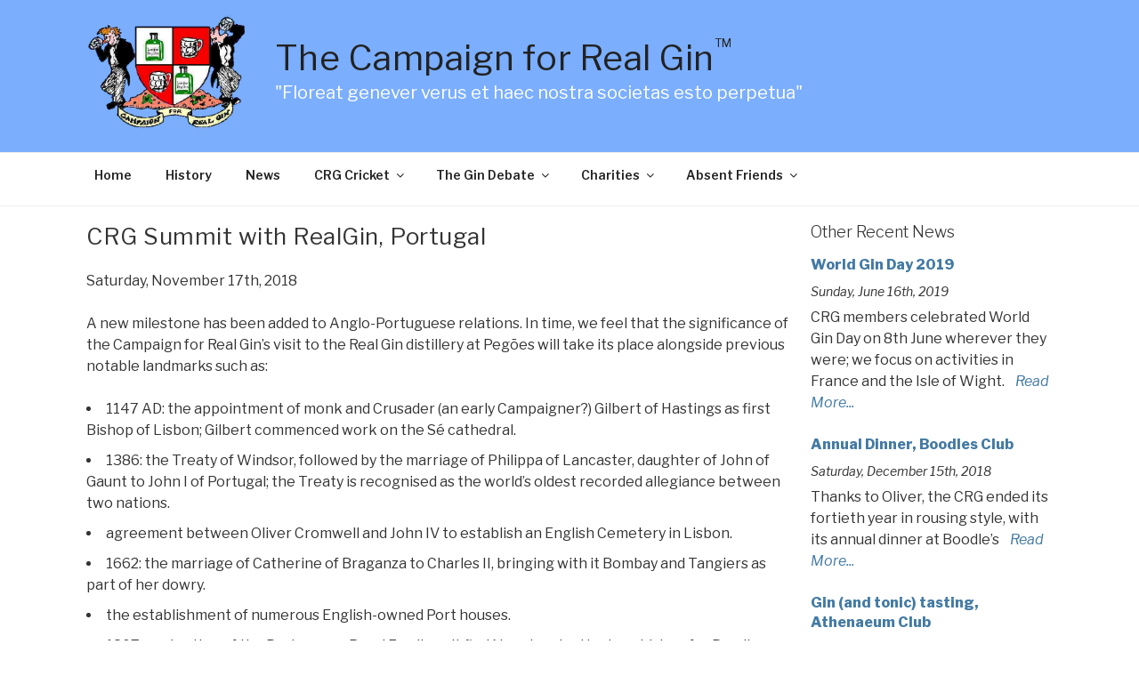

--- FILE ---
content_type: text/html; charset=UTF-8
request_url: https://www.realgin.com/crg-summit-with-realgin-portugal/
body_size: 32234
content:

<!DOCTYPE html>
<html lang="en-GB" class="no-js no-svg">
<head>
<meta charset="UTF-8">
<meta name="viewport" content="width=device-width, initial-scale=1">
<link rel="profile" href="http://gmpg.org/xfn/11">

	
	


<script>(function(html){html.className = html.className.replace(/\bno-js\b/,'js')})(document.documentElement);</script>
<title>CRG Summit with RealGin, Portugal &#8211; The Campaign for Real Gin</title>
<meta name='robots' content='max-image-preview:large' />
<link rel='dns-prefetch' href='//fonts.googleapis.com' />
<link href='https://fonts.gstatic.com' crossorigin rel='preconnect' />
<link rel="alternate" type="application/rss+xml" title="The Campaign for Real Gin &raquo; Feed" href="https://www.realgin.com/feed/" />
<link rel="alternate" type="application/rss+xml" title="The Campaign for Real Gin &raquo; Comments Feed" href="https://www.realgin.com/comments/feed/" />
<link rel="alternate" type="application/rss+xml" title="The Campaign for Real Gin &raquo; CRG Summit with RealGin, Portugal Comments Feed" href="https://www.realgin.com/crg-summit-with-realgin-portugal/feed/" />
<script type="text/javascript">
/* <![CDATA[ */
window._wpemojiSettings = {"baseUrl":"https:\/\/s.w.org\/images\/core\/emoji\/14.0.0\/72x72\/","ext":".png","svgUrl":"https:\/\/s.w.org\/images\/core\/emoji\/14.0.0\/svg\/","svgExt":".svg","source":{"concatemoji":"https:\/\/www.realgin.com\/wp-includes\/js\/wp-emoji-release.min.js?ver=6.4.7"}};
/*! This file is auto-generated */
!function(i,n){var o,s,e;function c(e){try{var t={supportTests:e,timestamp:(new Date).valueOf()};sessionStorage.setItem(o,JSON.stringify(t))}catch(e){}}function p(e,t,n){e.clearRect(0,0,e.canvas.width,e.canvas.height),e.fillText(t,0,0);var t=new Uint32Array(e.getImageData(0,0,e.canvas.width,e.canvas.height).data),r=(e.clearRect(0,0,e.canvas.width,e.canvas.height),e.fillText(n,0,0),new Uint32Array(e.getImageData(0,0,e.canvas.width,e.canvas.height).data));return t.every(function(e,t){return e===r[t]})}function u(e,t,n){switch(t){case"flag":return n(e,"\ud83c\udff3\ufe0f\u200d\u26a7\ufe0f","\ud83c\udff3\ufe0f\u200b\u26a7\ufe0f")?!1:!n(e,"\ud83c\uddfa\ud83c\uddf3","\ud83c\uddfa\u200b\ud83c\uddf3")&&!n(e,"\ud83c\udff4\udb40\udc67\udb40\udc62\udb40\udc65\udb40\udc6e\udb40\udc67\udb40\udc7f","\ud83c\udff4\u200b\udb40\udc67\u200b\udb40\udc62\u200b\udb40\udc65\u200b\udb40\udc6e\u200b\udb40\udc67\u200b\udb40\udc7f");case"emoji":return!n(e,"\ud83e\udef1\ud83c\udffb\u200d\ud83e\udef2\ud83c\udfff","\ud83e\udef1\ud83c\udffb\u200b\ud83e\udef2\ud83c\udfff")}return!1}function f(e,t,n){var r="undefined"!=typeof WorkerGlobalScope&&self instanceof WorkerGlobalScope?new OffscreenCanvas(300,150):i.createElement("canvas"),a=r.getContext("2d",{willReadFrequently:!0}),o=(a.textBaseline="top",a.font="600 32px Arial",{});return e.forEach(function(e){o[e]=t(a,e,n)}),o}function t(e){var t=i.createElement("script");t.src=e,t.defer=!0,i.head.appendChild(t)}"undefined"!=typeof Promise&&(o="wpEmojiSettingsSupports",s=["flag","emoji"],n.supports={everything:!0,everythingExceptFlag:!0},e=new Promise(function(e){i.addEventListener("DOMContentLoaded",e,{once:!0})}),new Promise(function(t){var n=function(){try{var e=JSON.parse(sessionStorage.getItem(o));if("object"==typeof e&&"number"==typeof e.timestamp&&(new Date).valueOf()<e.timestamp+604800&&"object"==typeof e.supportTests)return e.supportTests}catch(e){}return null}();if(!n){if("undefined"!=typeof Worker&&"undefined"!=typeof OffscreenCanvas&&"undefined"!=typeof URL&&URL.createObjectURL&&"undefined"!=typeof Blob)try{var e="postMessage("+f.toString()+"("+[JSON.stringify(s),u.toString(),p.toString()].join(",")+"));",r=new Blob([e],{type:"text/javascript"}),a=new Worker(URL.createObjectURL(r),{name:"wpTestEmojiSupports"});return void(a.onmessage=function(e){c(n=e.data),a.terminate(),t(n)})}catch(e){}c(n=f(s,u,p))}t(n)}).then(function(e){for(var t in e)n.supports[t]=e[t],n.supports.everything=n.supports.everything&&n.supports[t],"flag"!==t&&(n.supports.everythingExceptFlag=n.supports.everythingExceptFlag&&n.supports[t]);n.supports.everythingExceptFlag=n.supports.everythingExceptFlag&&!n.supports.flag,n.DOMReady=!1,n.readyCallback=function(){n.DOMReady=!0}}).then(function(){return e}).then(function(){var e;n.supports.everything||(n.readyCallback(),(e=n.source||{}).concatemoji?t(e.concatemoji):e.wpemoji&&e.twemoji&&(t(e.twemoji),t(e.wpemoji)))}))}((window,document),window._wpemojiSettings);
/* ]]> */
</script>
<style id='wp-emoji-styles-inline-css' type='text/css'>

	img.wp-smiley, img.emoji {
		display: inline !important;
		border: none !important;
		box-shadow: none !important;
		height: 1em !important;
		width: 1em !important;
		margin: 0 0.07em !important;
		vertical-align: -0.1em !important;
		background: none !important;
		padding: 0 !important;
	}
</style>
<link rel='stylesheet' id='wp-block-library-css' href='https://www.realgin.com/wp-includes/css/dist/block-library/style.min.css?ver=6.4.7' type='text/css' media='all' />
<style id='classic-theme-styles-inline-css' type='text/css'>
/*! This file is auto-generated */
.wp-block-button__link{color:#fff;background-color:#32373c;border-radius:9999px;box-shadow:none;text-decoration:none;padding:calc(.667em + 2px) calc(1.333em + 2px);font-size:1.125em}.wp-block-file__button{background:#32373c;color:#fff;text-decoration:none}
</style>
<style id='global-styles-inline-css' type='text/css'>
body{--wp--preset--color--black: #000000;--wp--preset--color--cyan-bluish-gray: #abb8c3;--wp--preset--color--white: #ffffff;--wp--preset--color--pale-pink: #f78da7;--wp--preset--color--vivid-red: #cf2e2e;--wp--preset--color--luminous-vivid-orange: #ff6900;--wp--preset--color--luminous-vivid-amber: #fcb900;--wp--preset--color--light-green-cyan: #7bdcb5;--wp--preset--color--vivid-green-cyan: #00d084;--wp--preset--color--pale-cyan-blue: #8ed1fc;--wp--preset--color--vivid-cyan-blue: #0693e3;--wp--preset--color--vivid-purple: #9b51e0;--wp--preset--gradient--vivid-cyan-blue-to-vivid-purple: linear-gradient(135deg,rgba(6,147,227,1) 0%,rgb(155,81,224) 100%);--wp--preset--gradient--light-green-cyan-to-vivid-green-cyan: linear-gradient(135deg,rgb(122,220,180) 0%,rgb(0,208,130) 100%);--wp--preset--gradient--luminous-vivid-amber-to-luminous-vivid-orange: linear-gradient(135deg,rgba(252,185,0,1) 0%,rgba(255,105,0,1) 100%);--wp--preset--gradient--luminous-vivid-orange-to-vivid-red: linear-gradient(135deg,rgba(255,105,0,1) 0%,rgb(207,46,46) 100%);--wp--preset--gradient--very-light-gray-to-cyan-bluish-gray: linear-gradient(135deg,rgb(238,238,238) 0%,rgb(169,184,195) 100%);--wp--preset--gradient--cool-to-warm-spectrum: linear-gradient(135deg,rgb(74,234,220) 0%,rgb(151,120,209) 20%,rgb(207,42,186) 40%,rgb(238,44,130) 60%,rgb(251,105,98) 80%,rgb(254,248,76) 100%);--wp--preset--gradient--blush-light-purple: linear-gradient(135deg,rgb(255,206,236) 0%,rgb(152,150,240) 100%);--wp--preset--gradient--blush-bordeaux: linear-gradient(135deg,rgb(254,205,165) 0%,rgb(254,45,45) 50%,rgb(107,0,62) 100%);--wp--preset--gradient--luminous-dusk: linear-gradient(135deg,rgb(255,203,112) 0%,rgb(199,81,192) 50%,rgb(65,88,208) 100%);--wp--preset--gradient--pale-ocean: linear-gradient(135deg,rgb(255,245,203) 0%,rgb(182,227,212) 50%,rgb(51,167,181) 100%);--wp--preset--gradient--electric-grass: linear-gradient(135deg,rgb(202,248,128) 0%,rgb(113,206,126) 100%);--wp--preset--gradient--midnight: linear-gradient(135deg,rgb(2,3,129) 0%,rgb(40,116,252) 100%);--wp--preset--font-size--small: 13px;--wp--preset--font-size--medium: 20px;--wp--preset--font-size--large: 36px;--wp--preset--font-size--x-large: 42px;--wp--preset--spacing--20: 0.44rem;--wp--preset--spacing--30: 0.67rem;--wp--preset--spacing--40: 1rem;--wp--preset--spacing--50: 1.5rem;--wp--preset--spacing--60: 2.25rem;--wp--preset--spacing--70: 3.38rem;--wp--preset--spacing--80: 5.06rem;--wp--preset--shadow--natural: 6px 6px 9px rgba(0, 0, 0, 0.2);--wp--preset--shadow--deep: 12px 12px 50px rgba(0, 0, 0, 0.4);--wp--preset--shadow--sharp: 6px 6px 0px rgba(0, 0, 0, 0.2);--wp--preset--shadow--outlined: 6px 6px 0px -3px rgba(255, 255, 255, 1), 6px 6px rgba(0, 0, 0, 1);--wp--preset--shadow--crisp: 6px 6px 0px rgba(0, 0, 0, 1);}:where(.is-layout-flex){gap: 0.5em;}:where(.is-layout-grid){gap: 0.5em;}body .is-layout-flow > .alignleft{float: left;margin-inline-start: 0;margin-inline-end: 2em;}body .is-layout-flow > .alignright{float: right;margin-inline-start: 2em;margin-inline-end: 0;}body .is-layout-flow > .aligncenter{margin-left: auto !important;margin-right: auto !important;}body .is-layout-constrained > .alignleft{float: left;margin-inline-start: 0;margin-inline-end: 2em;}body .is-layout-constrained > .alignright{float: right;margin-inline-start: 2em;margin-inline-end: 0;}body .is-layout-constrained > .aligncenter{margin-left: auto !important;margin-right: auto !important;}body .is-layout-constrained > :where(:not(.alignleft):not(.alignright):not(.alignfull)){max-width: var(--wp--style--global--content-size);margin-left: auto !important;margin-right: auto !important;}body .is-layout-constrained > .alignwide{max-width: var(--wp--style--global--wide-size);}body .is-layout-flex{display: flex;}body .is-layout-flex{flex-wrap: wrap;align-items: center;}body .is-layout-flex > *{margin: 0;}body .is-layout-grid{display: grid;}body .is-layout-grid > *{margin: 0;}:where(.wp-block-columns.is-layout-flex){gap: 2em;}:where(.wp-block-columns.is-layout-grid){gap: 2em;}:where(.wp-block-post-template.is-layout-flex){gap: 1.25em;}:where(.wp-block-post-template.is-layout-grid){gap: 1.25em;}.has-black-color{color: var(--wp--preset--color--black) !important;}.has-cyan-bluish-gray-color{color: var(--wp--preset--color--cyan-bluish-gray) !important;}.has-white-color{color: var(--wp--preset--color--white) !important;}.has-pale-pink-color{color: var(--wp--preset--color--pale-pink) !important;}.has-vivid-red-color{color: var(--wp--preset--color--vivid-red) !important;}.has-luminous-vivid-orange-color{color: var(--wp--preset--color--luminous-vivid-orange) !important;}.has-luminous-vivid-amber-color{color: var(--wp--preset--color--luminous-vivid-amber) !important;}.has-light-green-cyan-color{color: var(--wp--preset--color--light-green-cyan) !important;}.has-vivid-green-cyan-color{color: var(--wp--preset--color--vivid-green-cyan) !important;}.has-pale-cyan-blue-color{color: var(--wp--preset--color--pale-cyan-blue) !important;}.has-vivid-cyan-blue-color{color: var(--wp--preset--color--vivid-cyan-blue) !important;}.has-vivid-purple-color{color: var(--wp--preset--color--vivid-purple) !important;}.has-black-background-color{background-color: var(--wp--preset--color--black) !important;}.has-cyan-bluish-gray-background-color{background-color: var(--wp--preset--color--cyan-bluish-gray) !important;}.has-white-background-color{background-color: var(--wp--preset--color--white) !important;}.has-pale-pink-background-color{background-color: var(--wp--preset--color--pale-pink) !important;}.has-vivid-red-background-color{background-color: var(--wp--preset--color--vivid-red) !important;}.has-luminous-vivid-orange-background-color{background-color: var(--wp--preset--color--luminous-vivid-orange) !important;}.has-luminous-vivid-amber-background-color{background-color: var(--wp--preset--color--luminous-vivid-amber) !important;}.has-light-green-cyan-background-color{background-color: var(--wp--preset--color--light-green-cyan) !important;}.has-vivid-green-cyan-background-color{background-color: var(--wp--preset--color--vivid-green-cyan) !important;}.has-pale-cyan-blue-background-color{background-color: var(--wp--preset--color--pale-cyan-blue) !important;}.has-vivid-cyan-blue-background-color{background-color: var(--wp--preset--color--vivid-cyan-blue) !important;}.has-vivid-purple-background-color{background-color: var(--wp--preset--color--vivid-purple) !important;}.has-black-border-color{border-color: var(--wp--preset--color--black) !important;}.has-cyan-bluish-gray-border-color{border-color: var(--wp--preset--color--cyan-bluish-gray) !important;}.has-white-border-color{border-color: var(--wp--preset--color--white) !important;}.has-pale-pink-border-color{border-color: var(--wp--preset--color--pale-pink) !important;}.has-vivid-red-border-color{border-color: var(--wp--preset--color--vivid-red) !important;}.has-luminous-vivid-orange-border-color{border-color: var(--wp--preset--color--luminous-vivid-orange) !important;}.has-luminous-vivid-amber-border-color{border-color: var(--wp--preset--color--luminous-vivid-amber) !important;}.has-light-green-cyan-border-color{border-color: var(--wp--preset--color--light-green-cyan) !important;}.has-vivid-green-cyan-border-color{border-color: var(--wp--preset--color--vivid-green-cyan) !important;}.has-pale-cyan-blue-border-color{border-color: var(--wp--preset--color--pale-cyan-blue) !important;}.has-vivid-cyan-blue-border-color{border-color: var(--wp--preset--color--vivid-cyan-blue) !important;}.has-vivid-purple-border-color{border-color: var(--wp--preset--color--vivid-purple) !important;}.has-vivid-cyan-blue-to-vivid-purple-gradient-background{background: var(--wp--preset--gradient--vivid-cyan-blue-to-vivid-purple) !important;}.has-light-green-cyan-to-vivid-green-cyan-gradient-background{background: var(--wp--preset--gradient--light-green-cyan-to-vivid-green-cyan) !important;}.has-luminous-vivid-amber-to-luminous-vivid-orange-gradient-background{background: var(--wp--preset--gradient--luminous-vivid-amber-to-luminous-vivid-orange) !important;}.has-luminous-vivid-orange-to-vivid-red-gradient-background{background: var(--wp--preset--gradient--luminous-vivid-orange-to-vivid-red) !important;}.has-very-light-gray-to-cyan-bluish-gray-gradient-background{background: var(--wp--preset--gradient--very-light-gray-to-cyan-bluish-gray) !important;}.has-cool-to-warm-spectrum-gradient-background{background: var(--wp--preset--gradient--cool-to-warm-spectrum) !important;}.has-blush-light-purple-gradient-background{background: var(--wp--preset--gradient--blush-light-purple) !important;}.has-blush-bordeaux-gradient-background{background: var(--wp--preset--gradient--blush-bordeaux) !important;}.has-luminous-dusk-gradient-background{background: var(--wp--preset--gradient--luminous-dusk) !important;}.has-pale-ocean-gradient-background{background: var(--wp--preset--gradient--pale-ocean) !important;}.has-electric-grass-gradient-background{background: var(--wp--preset--gradient--electric-grass) !important;}.has-midnight-gradient-background{background: var(--wp--preset--gradient--midnight) !important;}.has-small-font-size{font-size: var(--wp--preset--font-size--small) !important;}.has-medium-font-size{font-size: var(--wp--preset--font-size--medium) !important;}.has-large-font-size{font-size: var(--wp--preset--font-size--large) !important;}.has-x-large-font-size{font-size: var(--wp--preset--font-size--x-large) !important;}
.wp-block-navigation a:where(:not(.wp-element-button)){color: inherit;}
:where(.wp-block-post-template.is-layout-flex){gap: 1.25em;}:where(.wp-block-post-template.is-layout-grid){gap: 1.25em;}
:where(.wp-block-columns.is-layout-flex){gap: 2em;}:where(.wp-block-columns.is-layout-grid){gap: 2em;}
.wp-block-pullquote{font-size: 1.5em;line-height: 1.6;}
</style>
<link rel='stylesheet' id='parent-style-css' href='https://www.realgin.com/wp-content/themes/twentyseventeen/style.css?ver=6.4.7' type='text/css' media='all' />
<link rel='stylesheet' id='twentyseventeen-fonts-css' href='https://fonts.googleapis.com/css?family=Libre+Franklin%3A300%2C300i%2C400%2C400i%2C600%2C600i%2C800%2C800i&#038;subset=latin%2Clatin-ext' type='text/css' media='all' />
<link rel='stylesheet' id='twentyseventeen-style-css' href='https://www.realgin.com/wp-content/themes/CRGtheme/style.css?ver=6.4.7' type='text/css' media='all' />
<!--[if lt IE 9]>
<link rel='stylesheet' id='twentyseventeen-ie8-css' href='https://www.realgin.com/wp-content/themes/twentyseventeen/assets/css/ie8.css?ver=1.0' type='text/css' media='all' />
<![endif]-->
<!--[if lt IE 9]>
<script type="text/javascript" src="https://www.realgin.com/wp-content/themes/twentyseventeen/assets/js/html5.js?ver=3.7.3" id="html5-js"></script>
<![endif]-->
<script type="text/javascript" src="https://www.realgin.com/wp-includes/js/jquery/jquery.min.js?ver=3.7.1" id="jquery-core-js"></script>
<script type="text/javascript" src="https://www.realgin.com/wp-includes/js/jquery/jquery-migrate.min.js?ver=3.4.1" id="jquery-migrate-js"></script>
<link rel="https://api.w.org/" href="https://www.realgin.com/wp-json/" /><link rel="alternate" type="application/json" href="https://www.realgin.com/wp-json/wp/v2/posts/816" /><link rel="EditURI" type="application/rsd+xml" title="RSD" href="https://www.realgin.com/xmlrpc.php?rsd" />
<meta name="generator" content="WordPress 6.4.7" />
<link rel="canonical" href="https://www.realgin.com/crg-summit-with-realgin-portugal/" />
<link rel='shortlink' href='https://www.realgin.com/?p=816' />
<link rel="alternate" type="application/json+oembed" href="https://www.realgin.com/wp-json/oembed/1.0/embed?url=https%3A%2F%2Fwww.realgin.com%2Fcrg-summit-with-realgin-portugal%2F" />
<link rel="alternate" type="text/xml+oembed" href="https://www.realgin.com/wp-json/oembed/1.0/embed?url=https%3A%2F%2Fwww.realgin.com%2Fcrg-summit-with-realgin-portugal%2F&#038;format=xml" />
<link rel="pingback" href="https://www.realgin.com/xmlrpc.php">
<style type="text/css">.recentcomments a{display:inline !important;padding:0 !important;margin:0 !important;}</style><link rel="icon" href="https://www.realgin.com/wp-content/uploads/2017/12/cropped-Colour-crest-32x32.png" sizes="32x32" />
<link rel="icon" href="https://www.realgin.com/wp-content/uploads/2017/12/cropped-Colour-crest-192x192.png" sizes="192x192" />
<link rel="apple-touch-icon" href="https://www.realgin.com/wp-content/uploads/2017/12/cropped-Colour-crest-180x180.png" />
<meta name="msapplication-TileImage" content="https://www.realgin.com/wp-content/uploads/2017/12/cropped-Colour-crest-270x270.png" />
		<style type="text/css" id="wp-custom-css">
			/*
You can add your own CSS here.

Click the help icon above to learn more.
*/

.thirtythree { width: 33%; min-width: 300px; }
.forty { width: 40%; min-width: 300px; }
@media screen and (max-width: 600px) {
.thirtythree, .forty { width: 100%;}
}		</style>
		
<!-- Global site tag (gtag.js) - Google Analytics -->
<script async src="https://www.googletagmanager.com/gtag/js?id=UA-112161475-1"></script>
<script>
  window.dataLayer = window.dataLayer || [];
  function gtag(){dataLayer.push(arguments);}
  gtag('js', new Date());

  gtag('config', 'UA-112161475-1');
</script>

</head>

<body class="post-template-default single single-post postid-816 single-format-standard has-sidebar colors-light">
<div id="page" class="site">
	<a class="skip-link screen-reader-text" href="#content">Skip to content</a>

	<header id="masthead" class="site-header" role="banner">
		<div class="custom-header">

		<div class="custom-header-media">
					</div>

	<div class="site-branding">
	<div class="wrap">

		<div class="CRG_crest">
		<img src="/wp-content/uploads/2017/12/crest_transparent-300x220.png" />		
		</div>

		<div class="site-branding-text">
			 
				<h1 class="site-title"><a href="https://www.realgin.com/" rel="home">The Campaign for Real Gin<sup>TM</sup></a></h1>
			 

							<p class="site-description">&quot;Floreat genever verus et haec nostra societas esto perpetua&quot;</p>
					</div><!-- .site-branding-text -->

		
	</div><!-- .wrap -->
</div><!-- .site-branding -->

</div><!-- .custom-header -->

					<div class="navigation-top">
				<div class="wrap">
					<nav id="site-navigation" class="main-navigation" role="navigation" aria-label="Top Menu">
					<button class="menu-toggle" aria-controls="top-menu" aria-expanded="false">
					<svg class="icon icon-bars" aria-hidden="true" role="img"> <use href="#icon-bars" xlink:href="#icon-bars"></use> </svg><svg class="icon icon-close" aria-hidden="true" role="img"> <use href="#icon-close" xlink:href="#icon-close"></use> </svg>Menu					</button>

					<div class="menu-top-container"><ul id="top-menu" class="menu"><li id="menu-item-60" class="menu-item menu-item-type-post_type menu-item-object-page menu-item-home menu-item-60"><a href="https://www.realgin.com/">Home</a></li>
<li id="menu-item-59" class="menu-item menu-item-type-post_type menu-item-object-page menu-item-59"><a href="https://www.realgin.com/crg-history/">History</a></li>
<li id="menu-item-415" class="menu-item menu-item-type-post_type menu-item-object-page menu-item-415"><a href="https://www.realgin.com/news/">News</a></li>
<li id="menu-item-58" class="menu-item menu-item-type-post_type menu-item-object-page menu-item-has-children menu-item-58"><a href="https://www.realgin.com/crg-cricket/">CRG Cricket<svg class="icon icon-angle-down" aria-hidden="true" role="img"> <use href="#icon-angle-down" xlink:href="#icon-angle-down"></use> </svg></a>
<ul class="sub-menu">
	<li id="menu-item-63" class="menu-item menu-item-type-post_type menu-item-object-page menu-item-63"><a href="https://www.realgin.com/crg-cricket/cricket-stats/">Cricket Stats</a></li>
	<li id="menu-item-1227" class="menu-item menu-item-type-post_type menu-item-object-page menu-item-1227"><a href="https://www.realgin.com/crg-cricket/crgcc-2024-cricket-report/">2024 Report</a></li>
	<li id="menu-item-1181" class="menu-item menu-item-type-post_type menu-item-object-page menu-item-1181"><a href="https://www.realgin.com/crg-cricket/crgcc-2023-cricket-report/">2023 Report</a></li>
	<li id="menu-item-1111" class="menu-item menu-item-type-post_type menu-item-object-page menu-item-1111"><a href="https://www.realgin.com/crg-cricket/crgcc-2022-cricket-report/">2022 Report</a></li>
	<li id="menu-item-1104" class="menu-item menu-item-type-post_type menu-item-object-page menu-item-1104"><a href="https://www.realgin.com/crg-cricket/crgcc-2021-season-report/">2021 Report</a></li>
	<li id="menu-item-1091" class="menu-item menu-item-type-post_type menu-item-object-page menu-item-1091"><a href="https://www.realgin.com/crg-cricket/crgcc-2020-season-report/">2020 Report</a></li>
	<li id="menu-item-1044" class="menu-item menu-item-type-post_type menu-item-object-page menu-item-1044"><a href="https://www.realgin.com/crg-cricket/crgcc-2019-season-report/">2019 Report</a></li>
	<li id="menu-item-957" class="menu-item menu-item-type-post_type menu-item-object-page menu-item-957"><a href="https://www.realgin.com/crg-cricket/crgcc-2018-season-report/">2018 Report</a></li>
	<li id="menu-item-457" class="menu-item menu-item-type-post_type menu-item-object-page menu-item-457"><a href="https://www.realgin.com/crg-cricket/crgcc-2017-season-report/">2017 Report</a></li>
	<li id="menu-item-274" class="menu-item menu-item-type-post_type menu-item-object-page menu-item-274"><a href="https://www.realgin.com/crg-cricket/crgcc-2016-report/">2016 Report</a></li>
	<li id="menu-item-217" class="menu-item menu-item-type-post_type menu-item-object-page menu-item-217"><a href="https://www.realgin.com/crg-cricket/crgcc-2015-season-report/">2015 Report</a></li>
	<li id="menu-item-224" class="menu-item menu-item-type-post_type menu-item-object-page menu-item-224"><a href="https://www.realgin.com/crg-cricket/crgcc-2014-season-report/">2014 Report</a></li>
	<li id="menu-item-223" class="menu-item menu-item-type-post_type menu-item-object-page menu-item-223"><a href="https://www.realgin.com/crg-cricket/crgcc-2013-season-report/">2013 Report</a></li>
	<li id="menu-item-211" class="menu-item menu-item-type-post_type menu-item-object-page menu-item-211"><a href="https://www.realgin.com/crg-cricket/the-100th-match/">The 100th Match</a></li>
	<li id="menu-item-62" class="menu-item menu-item-type-post_type menu-item-object-page menu-item-62"><a href="https://www.realgin.com/crg-cricket/crg-calypso/">CRG Calypso</a></li>
</ul>
</li>
<li id="menu-item-597" class="menu-item menu-item-type-post_type menu-item-object-page menu-item-has-children menu-item-597"><a href="https://www.realgin.com/the-gin-debate/">The Gin Debate<svg class="icon icon-angle-down" aria-hidden="true" role="img"> <use href="#icon-angle-down" xlink:href="#icon-angle-down"></use> </svg></a>
<ul class="sub-menu">
	<li id="menu-item-694" class="menu-item menu-item-type-post_type menu-item-object-page menu-item-694"><a href="https://www.realgin.com/the-gin-debate/essential-facts-about-real-gin/">The Essentials of Real Gin</a></li>
	<li id="menu-item-778" class="menu-item menu-item-type-post_type menu-item-object-page menu-item-778"><a href="https://www.realgin.com/the-gin-debate/call-time-on-fake-gin-debate/">Fake Gin Debate Report</a></li>
	<li id="menu-item-56" class="menu-item menu-item-type-post_type menu-item-object-page menu-item-56"><a href="https://www.realgin.com/the-gin-debate/juniper/">Juniper</a></li>
</ul>
</li>
<li id="menu-item-57" class="menu-item menu-item-type-post_type menu-item-object-page menu-item-has-children menu-item-57"><a href="https://www.realgin.com/charities/">Charities<svg class="icon icon-angle-down" aria-hidden="true" role="img"> <use href="#icon-angle-down" xlink:href="#icon-angle-down"></use> </svg></a>
<ul class="sub-menu">
	<li id="menu-item-61" class="menu-item menu-item-type-post_type menu-item-object-page menu-item-61"><a href="https://www.realgin.com/charities/spirit-of-juniper/">Spirit of Juniper</a></li>
</ul>
</li>
<li id="menu-item-1147" class="menu-item menu-item-type-custom menu-item-object-custom menu-item-has-children menu-item-1147"><a href="#">Absent Friends<svg class="icon icon-angle-down" aria-hidden="true" role="img"> <use href="#icon-angle-down" xlink:href="#icon-angle-down"></use> </svg></a>
<ul class="sub-menu">
	<li id="menu-item-1144" class="menu-item menu-item-type-post_type menu-item-object-page menu-item-1144"><a href="https://www.realgin.com/absent-friends/james-leslie/">James Leslie</a></li>
	<li id="menu-item-1190" class="menu-item menu-item-type-post_type menu-item-object-page menu-item-1190"><a href="https://www.realgin.com/absent-friends/simon-kverndal/">Simon Kverndal</a></li>
	<li id="menu-item-1163" class="menu-item menu-item-type-post_type menu-item-object-page menu-item-1163"><a href="https://www.realgin.com/absent-friends/nigel-perks/">Nigel Perks</a></li>
	<li id="menu-item-1150" class="menu-item menu-item-type-post_type menu-item-object-page menu-item-1150"><a href="https://www.realgin.com/absent-friends/alex-hunt/">Alex Hunt</a></li>
	<li id="menu-item-1223" class="menu-item menu-item-type-post_type menu-item-object-page menu-item-1223"><a href="https://www.realgin.com/absent-friends/simon-goodfellow/">Simon Goodfellow</a></li>
</ul>
</li>
</ul></div>
										</nav><!-- #site-navigation -->	
				</div><!-- .wrap -->
			</div><!-- .navigation-top -->
			
		
	</header><!-- #masthead -->
		
	<div class="site-content-contain">
		<div id="content" class="site-content">
 

<div class="wrap">
	
	<div id="news-stream">
  
 
 <div class="post">
  <h1 class="title">CRG Summit with RealGin, Portugal</h1> 
  <p>Saturday, November 17th, 2018</p>
  <div class="entrytext">
   <p>A new milestone has been added to Anglo-Portuguese relations.  In time, we feel that the significance of the Campaign for Real Gin&#8217;s visit to the Real Gin distillery at Pego&#771;es will take its place alongside previous notable landmarks such as:</p>
<ul>
<li>1147 AD: the appointment of monk and Crusader (an early Campaigner?) Gilbert of Hastings as first Bishop of Lisbon;  Gilbert commenced work on the S&eacute; cathedral.</li>
<li>1386: the Treaty of Windsor, followed by the marriage of Philippa of Lancaster, daughter of John of Gaunt to John I of Portugal; the Treaty is recognised as the world&#8217;s oldest recorded allegiance between two nations.</li>
<li>agreement between Oliver Cromwell and John IV to establish an English Cemetery in Lisbon.</li>
<li>1662: the marriage of Catherine of Braganza to Charles II, bringing with it Bombay and Tangiers as part of her dowry.</li>
<li>the establishment of numerous English-owned Port houses.</li>
<li>1807: protection of the Portuguese Royal Family as it fled Napoleon&#8217;s attack on Lisbon for Brazil.</li>
<li>Ongoing: the soap opera that is/was &#8216;The Special One&#8217;.</li>
</ul>
<h3><strong>The CRG Team</strong></h3>
<p><img fetchpriority="high" decoding="async" width="400" height="267" src="/wp-content/uploads/2018/11/friday_dinner-400x267.jpg" alt="Dinner at York House Hotel Lisbon" class="alignright fifty size-medium wp-image-819" />A party strong on quality was despatched by the CRG to Lisbon, consisting of Founder Marvin Faure and Emmanuelle Faure;  Mr and Mrs Hon Sec, Nick and Helena Ellis, Official Chronicler of the Fortieth Year Bob Gibson and Lynne Gibson, and Pathfinders Tim and Sarah Smee.</p>
<p>Centrepiece of the weekend was a magnificent day organised with the help of our newest member, Jacinto Policarpo, one of the team of four behind Real Gin.  </p>
<h3><strong>Adega de Pego&#771;es &#8211; Wine Tasting</strong></h3>
<p>The day started with a visit to the Agricultural Cooperative of Pego&#771;es, to learn about and taste their selection of wines.  It was fascinating to learn of the origins of the cooperative, on land colonised under a settlement programme directed by the Salazar Government, donating land to thousands of agricultural workers and directing the plantation of 830 hectares of vineyard. The Cooperative was formed in 1958.</p>
<p>Our tour explained how the grapes are brought in from the 96 farms, strictly by variety, and are then graded and assessed for the likely quality of the finished wines.  </p>
<p>Average annual production is around 12 million bottles, of which around 35% is exported.  </p>
<p><img decoding="async" width="400" height="267" src="/wp-content/uploads/2018/11/saturday_adega_tasting-400x267.jpg" alt="Wines tasted by CRG team at Adega de Pegoes" class="alignright fifty size-medium wp-image-823" /></p>
<p>We were treated to an extensive wine tasting, taking in the relatively new sparkling wine, crisp whites, high-end reds and the delicious Moscatel.  </p>
<p>The Wine Society speaks highly of winemaker Jaime Quendera.  Both the <a href="https://www.thewinesociety.com/shop/productdetail.aspx?section=pd&#038;pl=&#038;pd=PW4581&#038;pc=&#038;prl=&#038;cc=" rel="noopener" target="_blank">Moscatel</a> and <a href="https://www.thewinesociety.com/shop/productdetail.aspx?section=pd&#038;pl=&#038;pd=PW6821&#038;pc=&#038;prl=&#038;cc=" rel="noopener" target="_blank">Colheita Seleccionada</a> (described as <em>&#8220;popular, food-friendly blend of chardonnay and four local varieties aged briefly in oak for a velvety, creamy texture&#8221;</em>) can be ordered from The Wine Society &#8211; follow the links. </p>
<h3><strong>Real Gin</strong></h3>
<p>After a legendary lunch at a local restaurant, it was on to the Real Gin distillery (and bar!)</p>
<p><img decoding="async" width="400" height="267" src="/wp-content/uploads/2018/11/saturday_realgin_bottles_ld-400x267.jpg" alt="Classic RealGin bottles, Pegoes" class="alignright fifty size-medium wp-image-829" />Visiting Real Gin was an education in what can be achieved with imagination, hard work and belief.  </p>
<p>The beginning of the journey was an almost throwaway line at dinner involving Jacinto Policarpo, his sister Raquel and their respective spouses Alex and Luis.  <em>&#8220;Let&#8217;s make a gin&#8221;</em> piped up Luis.  Two weeks later he had identified a supplier for the base alcohol;  the name &#8216;Real Gin&#8217; was decided on (&#8216;real&#8217; meaning &#8216;royal&#8217; in Portuguese, hence the crown on the label); a building originally intended as a restaurant but which had lain empty for years was secured as a premises;  a still was commissioned from a Portuguese copper worker; and it all built from there.</p>
<p>All four partners have retained their full-time jobs, and have young families, so it would have been impossible to have got to where they are without hard work and passion.  Nowhere more so, than in fending off a challenge against use of the name &#8216;Real Gin&#8217; by a wine company of a similar name &#8211; this was defended successfully through all levels of the Portuguese Courts. </p>
<p><img loading="lazy" decoding="async" width="400" height="267" src="/wp-content/uploads/2018/11/saturday_realgin_mixology2-400x267.jpg" alt="Jacinto Policarpo mixes Gin and Tonic Portuguese style at the Real Gin bar" class="alignright fifty size-medium wp-image-836" />Less than three years into the adventure, the production of Real Gin remains a largely manual operation.  But they have steadily grown their market, and striking blue Real Gin bottles are being seen on an increasing number of bar shelves, at fairs, and in seven export markets.  There are two products, a clear classic-style gin, and a fascinating aged gin, which is allowed to mature for three months in Moscatel barrels acquired from Adega de Pego&#771;es just up the road! The aged gin takes on flavours which to our amateur palates had an almost Armagnacy characteristic &#8211; though the preferred mixer remains tonic.</p>
<p>A portion of the Real Gin premises is given over to a rustic-style bar, and after the tour, we repaired there and Jacinto turned mixologist, preparing large gins, &#8216;Portuguese style&#8217;.  Emboldened by this brew, Nick proceeded to give a speech of thanks in Portuguese:</p>
<blockquote><p>Em nome da &#8216;Campaign for Real Gin&#8217; ou CRG, eu gostaria de agradecer voce&#770;s pela hospitalidade generosa de hoje. Quando q a CRG foi fundada  por Marvin ha&#769; quarenta anos, na&#771;o se pretendia ser uma organiza&ccedil;a&#771;o seria. Na&#771;o podemos dar cr&eacute;dito para o fato de que gin se tornou uma bebida muito popular hoje em dia, mas estamos muito felizes por isso.</p>
<p>Quando fizemos planos para nosso quadrag&eacute;simo anivers&agrave;rio, Bob descobriu Real Gin no Facebook e sentimos que, por ter temos o mesmo nome, deveri&#769;amos nos encontrar. Nos gostamos muito do seu gin e gostari&#769;amos de dar uma garrafa do nosso Gin ‘roaring forties’ para voce&#770;s. Esse Gin foi feito especialmente  para o nosso aniversa&#768;rio esse ano. Tambe&#768;m, temos duas das nossas gravatas do quadrage&#768;simo aniversa&#768;rio que gostari&#769;amos de dar para voce&#770;s.</p></blockquote>
<p>Nick then presented a bottle of Roaring Forties and two 40th Anniversary ties, inviting Jacinto to become our newest member.</p>
<p>This was an extraordinarily good day, and we must thank all the team at Real Gin, and especially Jacinto, who bought into our initial approach via Facebook, and not only arranged the visit to Real Gin, but also organised the tour of Adega de Pegoes, and lunch.</p>
<p>On our return to Lisbon we regrouped and were led by Sarah and Tim to the <a href="https://www.timeout.com/about/market" rel="noopener" target="_blank">Time Out Market</a>, a historic market hall (think Smithfield for example) that had fallen into neglect and disrepair, and has been resurrected as a foodie hub.  Multiple foods and bars are available under one roof, with central eating benches.  This was the perfect venue at the end of our day, allowing everyone to graze on as much or as little as they fancied.  Tim insisted on buying a portion of &#8216;goose head barnacles&#8217;, to be eaten alive, though not everyone was brave enough to try. </p>
<h3><strong>Remembrance Day at St George&#8217;s Church</strong></h3>
<p>Heavy rain was predicted from the middle of the day onwards on Sunday.  On the 100th anniversary of the WW1 Armistice, it seemed appropriate to attend the Remembrance at the English church of St George.  </p>
<p>A packed church drove home the close ties between Portugal and the UK.  St George&#8217;s Church sits within the English Cemetery, and the names of the war dead in the cemetery were read out.  Movingly, the German Ambassador was among those laying wreaths.  The service followed a traditional pattern, though with some twists &#8211; the Last Post was a quite different version to the one played in the UK.  At the end of the service, the Portuguese national anthem was sung with gusto, followed by God Save The Queen.  </p>
<p>An invitation to all to drinks and canap&eacute;s with the Ambassador was sadly undermined by the rain, which was coming down by now in Monsoon fashion.  An advance party headed back for the hotel in an Uber, leaving the stragglers to stagger home as wet as if they had fallen into the Tagus.</p>
<p>Even though we were only a couple of hundred yards from the acclaimed Museu Nacional de Arte Antiga, such was the persistence of the rain, we were left little option but to celebrate Nick and Helena&#8217;s wedding anniversary with another good lunch.</p>
<p>Where to next year?  Ideas on a postcard, please&#8230;</p>
<div id="envira-gallery-wrap-818" class="envira-gallery-wrap envira-lazy-loading-enabled envira-layout-grid envira-gallery-theme-base" itemscope itemtype="https://schema.org/ImageGallery"><div class="envira-loader"><div></div><div></div><div></div><div></div></div><div class="envira-gallery-description envira-gallery-description-above" style="padding-bottom: 10px;"><p><strong>CRG Trip to Lisbon November 2018</strong>  (click any image to open lightbox)</p>
</div><div id="envira-gallery-818" class="envira-gallery-public envira-gallery-4-columns envira-clear" data-envira-id="818" data-gallery-config='{"type":"default","columns":"4","gallery_theme":"base","justified_margins":1,"justified_last_row":"nojustify","lazy_loading":1,"lazy_loading_delay":500,"gutter":10,"margin":10,"image_size":"default","crop_width":640,"crop_height":480,"crop":1,"crop_position":"c","additional_copy_title":0,"additional_copy_caption":0,"additional_copy_automatic_title":1,"additional_copy_automatic_caption":1,"justified_row_height":150,"description_position":"above","description":"&lt;strong&gt;CRG Trip to Lisbon November 2018&lt;\/strong&gt;  (click any image to open lightbox)","random":"0","sort_order":"0","sorting_direction":"ASC","image_sizes_random":[],"isotope":false,"lightbox_enabled":1,"gallery_link_enabled":1,"lightbox_theme":"base_dark","lightbox_image_size":"default","title_display":"float","lightbox_title_caption":"title","arrows":1,"arrows_position":"inside","aspect":1,"toolbar":0,"toolbar_title":0,"toolbar_position":"top","loop":1,"lightbox_open_close_effect":"fade","effect":"fade","supersize":1,"thumbnails_toggle":0,"image_counter":0,"thumbnails":1,"thumbnails_width":"auto","thumbnails_height":"auto","thumbnails_position":"bottom","thumbnails_custom_size":0,"mobile":1,"mobile_width":320,"mobile_height":240,"mobile_lightbox":1,"mobile_gallery_link_enabled":0,"mobile_arrows":1,"mobile_toolbar":1,"mobile_thumbnails":1,"mobile_touchwipe_close":0,"mobile_thumbnails_width":75,"mobile_thumbnails_height":50,"mobile_justified_row_height":80,"keyboard":true,"classes":[""],"rtl":0,"slug":"","layout":"grid","gallery_id":"818"}' data-gallery-images='[{"status":"active","src":"https:\/\/www.realgin.com\/wp-content\/uploads\/2018\/11\/friday_le_chat.jpg","title":"Gathering on Friday evening at Le Chat restaurant overlooking the Tagus","link":"https:\/\/www.realgin.com\/wp-content\/uploads\/2018\/11\/friday_le_chat.jpg","alt":"First drink of Portugal weekend at Le Chat overlooking bridge over the Tagus","caption":false,"thumb":"https:\/\/www.realgin.com\/wp-content\/uploads\/2018\/11\/friday_le_chat-75x50_c.jpg","meta":{"aperture":null,"credit":null,"camera":null,"caption":"","created_timestamp":null,"copyright":null,"focal_length":null,"iso":null,"shutter_speed":null,"title":"","orientation":null,"keywords":null,"resized_images":null},"thumbnail":"https:\/\/www.realgin.com\/wp-content\/uploads\/2018\/11\/friday_le_chat-200x200.jpg","medium":"https:\/\/www.realgin.com\/wp-content\/uploads\/2018\/11\/friday_le_chat-400x266.jpg","medium_large":"https:\/\/www.realgin.com\/wp-content\/uploads\/2018\/11\/friday_le_chat-768x510.jpg","large":"https:\/\/www.realgin.com\/wp-content\/uploads\/2018\/11\/friday_le_chat.jpg","1536x1536":"https:\/\/www.realgin.com\/wp-content\/uploads\/2018\/11\/friday_le_chat.jpg","2048x2048":"https:\/\/www.realgin.com\/wp-content\/uploads\/2018\/11\/friday_le_chat.jpg","twentyseventeen-featured-image":"https:\/\/www.realgin.com\/wp-content\/uploads\/2018\/11\/friday_le_chat.jpg","twentyseventeen-thumbnail-avatar":"https:\/\/www.realgin.com\/wp-content\/uploads\/2018\/11\/friday_le_chat-100x100.jpg","full":"https:\/\/www.realgin.com\/wp-content\/uploads\/2018\/11\/friday_le_chat.jpg","index":0,"id":820,"video":false,"opts":{"caption":"","thumb":"https:\/\/www.realgin.com\/wp-content\/uploads\/2018\/11\/friday_le_chat-75x50_c.jpg","title":"Gathering on Friday evening at Le Chat restaurant overlooking the Tagus"},"gallery_id":"818"},{"status":"active","src":"https:\/\/www.realgin.com\/wp-content\/uploads\/2018\/11\/friday_dinner.jpg","title":"Friday night dinner.  Team assembled!","link":"https:\/\/www.realgin.com\/wp-content\/uploads\/2018\/11\/friday_dinner.jpg","alt":"Dinner at York House Hotel Lisbon","caption":false,"thumb":"https:\/\/www.realgin.com\/wp-content\/uploads\/2018\/11\/friday_dinner-75x50_c.jpg","meta":{"aperture":null,"credit":null,"camera":null,"caption":"","created_timestamp":null,"copyright":null,"focal_length":null,"iso":null,"shutter_speed":null,"title":"","orientation":null,"keywords":null,"resized_images":null},"thumbnail":"https:\/\/www.realgin.com\/wp-content\/uploads\/2018\/11\/friday_dinner-200x200.jpg","medium":"https:\/\/www.realgin.com\/wp-content\/uploads\/2018\/11\/friday_dinner-400x267.jpg","medium_large":"https:\/\/www.realgin.com\/wp-content\/uploads\/2018\/11\/friday_dinner-768x512.jpg","large":"https:\/\/www.realgin.com\/wp-content\/uploads\/2018\/11\/friday_dinner.jpg","1536x1536":"https:\/\/www.realgin.com\/wp-content\/uploads\/2018\/11\/friday_dinner.jpg","2048x2048":"https:\/\/www.realgin.com\/wp-content\/uploads\/2018\/11\/friday_dinner.jpg","twentyseventeen-featured-image":"https:\/\/www.realgin.com\/wp-content\/uploads\/2018\/11\/friday_dinner.jpg","twentyseventeen-thumbnail-avatar":"https:\/\/www.realgin.com\/wp-content\/uploads\/2018\/11\/friday_dinner-100x100.jpg","full":"https:\/\/www.realgin.com\/wp-content\/uploads\/2018\/11\/friday_dinner.jpg","index":1,"id":819,"video":false,"opts":{"caption":"","thumb":"https:\/\/www.realgin.com\/wp-content\/uploads\/2018\/11\/friday_dinner-75x50_c.jpg","title":"Friday night dinner.  Team assembled!"},"gallery_id":"818"},{"status":"active","src":"https:\/\/www.realgin.com\/wp-content\/uploads\/2018\/11\/friday_port.jpg","title":"Glass of Port at York House","link":"https:\/\/www.realgin.com\/wp-content\/uploads\/2018\/11\/friday_port.jpg","alt":"Welcome Port at York House Hotel, Lisbon","caption":false,"thumb":"https:\/\/www.realgin.com\/wp-content\/uploads\/2018\/11\/friday_port-75x50_c.jpg","meta":{"aperture":null,"credit":null,"camera":null,"caption":"","created_timestamp":null,"copyright":null,"focal_length":null,"iso":null,"shutter_speed":null,"title":"","orientation":null,"keywords":null,"resized_images":null},"thumbnail":"https:\/\/www.realgin.com\/wp-content\/uploads\/2018\/11\/friday_port-200x200.jpg","medium":"https:\/\/www.realgin.com\/wp-content\/uploads\/2018\/11\/friday_port-400x267.jpg","medium_large":"https:\/\/www.realgin.com\/wp-content\/uploads\/2018\/11\/friday_port-768x512.jpg","large":"https:\/\/www.realgin.com\/wp-content\/uploads\/2018\/11\/friday_port.jpg","1536x1536":"https:\/\/www.realgin.com\/wp-content\/uploads\/2018\/11\/friday_port.jpg","2048x2048":"https:\/\/www.realgin.com\/wp-content\/uploads\/2018\/11\/friday_port.jpg","twentyseventeen-featured-image":"https:\/\/www.realgin.com\/wp-content\/uploads\/2018\/11\/friday_port.jpg","twentyseventeen-thumbnail-avatar":"https:\/\/www.realgin.com\/wp-content\/uploads\/2018\/11\/friday_port-100x100.jpg","full":"https:\/\/www.realgin.com\/wp-content\/uploads\/2018\/11\/friday_port.jpg","index":2,"id":821,"video":false,"opts":{"caption":"","thumb":"https:\/\/www.realgin.com\/wp-content\/uploads\/2018\/11\/friday_port-75x50_c.jpg","title":"Glass of Port at York House"},"gallery_id":"818"},{"status":"active","src":"https:\/\/www.realgin.com\/wp-content\/uploads\/2018\/11\/saturday_adega.jpg","title":"In the cellar at Adega de Pegoes, with guide Eva Figueira","link":"https:\/\/www.realgin.com\/wp-content\/uploads\/2018\/11\/saturday_adega.jpg","alt":"CRG team with guide Eva Figueira in cellar at Adega de Pegoes","caption":false,"thumb":"https:\/\/www.realgin.com\/wp-content\/uploads\/2018\/11\/saturday_adega-75x50_c.jpg","meta":{"aperture":null,"credit":null,"camera":null,"caption":"","created_timestamp":null,"copyright":null,"focal_length":null,"iso":null,"shutter_speed":null,"title":"","orientation":null,"keywords":null,"resized_images":null},"thumbnail":"https:\/\/www.realgin.com\/wp-content\/uploads\/2018\/11\/saturday_adega-200x200.jpg","medium":"https:\/\/www.realgin.com\/wp-content\/uploads\/2018\/11\/saturday_adega-400x267.jpg","medium_large":"https:\/\/www.realgin.com\/wp-content\/uploads\/2018\/11\/saturday_adega-768x512.jpg","large":"https:\/\/www.realgin.com\/wp-content\/uploads\/2018\/11\/saturday_adega.jpg","1536x1536":"https:\/\/www.realgin.com\/wp-content\/uploads\/2018\/11\/saturday_adega.jpg","2048x2048":"https:\/\/www.realgin.com\/wp-content\/uploads\/2018\/11\/saturday_adega.jpg","twentyseventeen-featured-image":"https:\/\/www.realgin.com\/wp-content\/uploads\/2018\/11\/saturday_adega.jpg","twentyseventeen-thumbnail-avatar":"https:\/\/www.realgin.com\/wp-content\/uploads\/2018\/11\/saturday_adega-100x100.jpg","full":"https:\/\/www.realgin.com\/wp-content\/uploads\/2018\/11\/saturday_adega.jpg","index":3,"id":822,"video":false,"opts":{"caption":"","thumb":"https:\/\/www.realgin.com\/wp-content\/uploads\/2018\/11\/saturday_adega-75x50_c.jpg","title":"In the cellar at Adega de Pegoes, with guide Eva Figueira"},"gallery_id":"818"},{"status":"active","src":"https:\/\/www.realgin.com\/wp-content\/uploads\/2018\/11\/saturday_adega_tasting.jpg","title":"Selection of wines for tasting at Adega de Pegoes","link":"https:\/\/www.realgin.com\/wp-content\/uploads\/2018\/11\/saturday_adega_tasting.jpg","alt":"Wines tasted by CRG team at Adega de Pegoes","caption":false,"thumb":"https:\/\/www.realgin.com\/wp-content\/uploads\/2018\/11\/saturday_adega_tasting-75x50_c.jpg","meta":{"aperture":null,"credit":null,"camera":null,"caption":"","created_timestamp":null,"copyright":null,"focal_length":null,"iso":null,"shutter_speed":null,"title":"","orientation":null,"keywords":null,"resized_images":null},"thumbnail":"https:\/\/www.realgin.com\/wp-content\/uploads\/2018\/11\/saturday_adega_tasting-200x200.jpg","medium":"https:\/\/www.realgin.com\/wp-content\/uploads\/2018\/11\/saturday_adega_tasting-400x267.jpg","medium_large":"https:\/\/www.realgin.com\/wp-content\/uploads\/2018\/11\/saturday_adega_tasting-768x512.jpg","large":"https:\/\/www.realgin.com\/wp-content\/uploads\/2018\/11\/saturday_adega_tasting.jpg","1536x1536":"https:\/\/www.realgin.com\/wp-content\/uploads\/2018\/11\/saturday_adega_tasting.jpg","2048x2048":"https:\/\/www.realgin.com\/wp-content\/uploads\/2018\/11\/saturday_adega_tasting.jpg","twentyseventeen-featured-image":"https:\/\/www.realgin.com\/wp-content\/uploads\/2018\/11\/saturday_adega_tasting.jpg","twentyseventeen-thumbnail-avatar":"https:\/\/www.realgin.com\/wp-content\/uploads\/2018\/11\/saturday_adega_tasting-100x100.jpg","full":"https:\/\/www.realgin.com\/wp-content\/uploads\/2018\/11\/saturday_adega_tasting.jpg","index":4,"id":823,"video":false,"opts":{"caption":"","thumb":"https:\/\/www.realgin.com\/wp-content\/uploads\/2018\/11\/saturday_adega_tasting-75x50_c.jpg","title":"Selection of wines for tasting at Adega de Pegoes"},"gallery_id":"818"},{"status":"active","src":"https:\/\/www.realgin.com\/wp-content\/uploads\/2018\/11\/saturday_adega_tasting2.jpg","title":"Wine tasting at Adega de Pegoes","link":"https:\/\/www.realgin.com\/wp-content\/uploads\/2018\/11\/saturday_adega_tasting2.jpg","alt":"Wine tasting at Adega de Pegoes, Portugal","caption":false,"thumb":"https:\/\/www.realgin.com\/wp-content\/uploads\/2018\/11\/saturday_adega_tasting2-75x50_c.jpg","meta":{"aperture":null,"credit":null,"camera":null,"caption":"","created_timestamp":null,"copyright":null,"focal_length":null,"iso":null,"shutter_speed":null,"title":"","orientation":null,"keywords":null,"resized_images":null},"thumbnail":"https:\/\/www.realgin.com\/wp-content\/uploads\/2018\/11\/saturday_adega_tasting2-200x200.jpg","medium":"https:\/\/www.realgin.com\/wp-content\/uploads\/2018\/11\/saturday_adega_tasting2-400x267.jpg","medium_large":"https:\/\/www.realgin.com\/wp-content\/uploads\/2018\/11\/saturday_adega_tasting2-768x512.jpg","large":"https:\/\/www.realgin.com\/wp-content\/uploads\/2018\/11\/saturday_adega_tasting2.jpg","1536x1536":"https:\/\/www.realgin.com\/wp-content\/uploads\/2018\/11\/saturday_adega_tasting2.jpg","2048x2048":"https:\/\/www.realgin.com\/wp-content\/uploads\/2018\/11\/saturday_adega_tasting2.jpg","twentyseventeen-featured-image":"https:\/\/www.realgin.com\/wp-content\/uploads\/2018\/11\/saturday_adega_tasting2.jpg","twentyseventeen-thumbnail-avatar":"https:\/\/www.realgin.com\/wp-content\/uploads\/2018\/11\/saturday_adega_tasting2-100x100.jpg","full":"https:\/\/www.realgin.com\/wp-content\/uploads\/2018\/11\/saturday_adega_tasting2.jpg","index":5,"id":824,"video":false,"opts":{"caption":"","thumb":"https:\/\/www.realgin.com\/wp-content\/uploads\/2018\/11\/saturday_adega_tasting2-75x50_c.jpg","title":"Wine tasting at Adega de Pegoes"},"gallery_id":"818"},{"status":"active","src":"https:\/\/www.realgin.com\/wp-content\/uploads\/2018\/11\/saturday_lunch.jpg","title":"Lunch at Manjar, Pegoes - cuttlefish skewer","link":"https:\/\/www.realgin.com\/wp-content\/uploads\/2018\/11\/saturday_lunch.jpg","alt":"Nick surveys a cuttlefish skewer during a monumental lunch at Pegoes, Portugal","caption":false,"thumb":"https:\/\/www.realgin.com\/wp-content\/uploads\/2018\/11\/saturday_lunch-75x50_c.jpg","meta":{"aperture":null,"credit":null,"camera":null,"caption":"","created_timestamp":null,"copyright":null,"focal_length":null,"iso":null,"shutter_speed":null,"title":"","orientation":null,"keywords":null,"resized_images":null},"thumbnail":"https:\/\/www.realgin.com\/wp-content\/uploads\/2018\/11\/saturday_lunch-200x200.jpg","medium":"https:\/\/www.realgin.com\/wp-content\/uploads\/2018\/11\/saturday_lunch-267x400.jpg","medium_large":"https:\/\/www.realgin.com\/wp-content\/uploads\/2018\/11\/saturday_lunch.jpg","large":"https:\/\/www.realgin.com\/wp-content\/uploads\/2018\/11\/saturday_lunch.jpg","1536x1536":"https:\/\/www.realgin.com\/wp-content\/uploads\/2018\/11\/saturday_lunch.jpg","2048x2048":"https:\/\/www.realgin.com\/wp-content\/uploads\/2018\/11\/saturday_lunch.jpg","twentyseventeen-featured-image":"https:\/\/www.realgin.com\/wp-content\/uploads\/2018\/11\/saturday_lunch.jpg","twentyseventeen-thumbnail-avatar":"https:\/\/www.realgin.com\/wp-content\/uploads\/2018\/11\/saturday_lunch-100x100.jpg","full":"https:\/\/www.realgin.com\/wp-content\/uploads\/2018\/11\/saturday_lunch.jpg","index":6,"id":826,"video":false,"opts":{"caption":"","thumb":"https:\/\/www.realgin.com\/wp-content\/uploads\/2018\/11\/saturday_lunch-75x50_c.jpg","title":"Lunch at Manjar, Pegoes - cuttlefish skewer"},"gallery_id":"818"},{"status":"active","src":"https:\/\/www.realgin.com\/wp-content\/uploads\/2018\/11\/saturday_realgin_still.jpg","title":"Introduction to the copper still at Real Gin, Pegoes","link":"https:\/\/www.realgin.com\/wp-content\/uploads\/2018\/11\/saturday_realgin_still.jpg","alt":"Around the still at RealGin , Pegoes","caption":false,"thumb":"https:\/\/www.realgin.com\/wp-content\/uploads\/2018\/11\/saturday_realgin_still-75x50_c.jpg","meta":{"aperture":null,"credit":null,"camera":null,"caption":"","created_timestamp":null,"copyright":null,"focal_length":null,"iso":null,"shutter_speed":null,"title":"","orientation":null,"keywords":null,"resized_images":null},"thumbnail":"https:\/\/www.realgin.com\/wp-content\/uploads\/2018\/11\/saturday_realgin_still-200x200.jpg","medium":"https:\/\/www.realgin.com\/wp-content\/uploads\/2018\/11\/saturday_realgin_still-400x267.jpg","medium_large":"https:\/\/www.realgin.com\/wp-content\/uploads\/2018\/11\/saturday_realgin_still-768x512.jpg","large":"https:\/\/www.realgin.com\/wp-content\/uploads\/2018\/11\/saturday_realgin_still.jpg","1536x1536":"https:\/\/www.realgin.com\/wp-content\/uploads\/2018\/11\/saturday_realgin_still.jpg","2048x2048":"https:\/\/www.realgin.com\/wp-content\/uploads\/2018\/11\/saturday_realgin_still.jpg","twentyseventeen-featured-image":"https:\/\/www.realgin.com\/wp-content\/uploads\/2018\/11\/saturday_realgin_still.jpg","twentyseventeen-thumbnail-avatar":"https:\/\/www.realgin.com\/wp-content\/uploads\/2018\/11\/saturday_realgin_still-100x100.jpg","full":"https:\/\/www.realgin.com\/wp-content\/uploads\/2018\/11\/saturday_realgin_still.jpg","index":7,"id":842,"video":false,"opts":{"caption":"","thumb":"https:\/\/www.realgin.com\/wp-content\/uploads\/2018\/11\/saturday_realgin_still-75x50_c.jpg","title":"Introduction to the copper still at Real Gin, Pegoes"},"gallery_id":"818"},{"status":"active","src":"https:\/\/www.realgin.com\/wp-content\/uploads\/2018\/11\/macerating_bins.jpg","title":"Jacinto explains the bins for macerating the botanicals","link":"https:\/\/www.realgin.com\/wp-content\/uploads\/2018\/11\/macerating_bins.jpg","alt":"Jacinto Policarpo explains the macerating bins, Real Gin, Pegoes","caption":false,"thumb":"https:\/\/www.realgin.com\/wp-content\/uploads\/2018\/11\/macerating_bins-75x50_c.jpg","meta":{"aperture":null,"credit":null,"camera":null,"caption":"","created_timestamp":null,"copyright":null,"focal_length":null,"iso":null,"shutter_speed":null,"title":"","orientation":null,"keywords":null,"resized_images":null},"thumbnail":"https:\/\/www.realgin.com\/wp-content\/uploads\/2018\/11\/macerating_bins-200x200.jpg","medium":"https:\/\/www.realgin.com\/wp-content\/uploads\/2018\/11\/macerating_bins-400x267.jpg","medium_large":"https:\/\/www.realgin.com\/wp-content\/uploads\/2018\/11\/macerating_bins-768x512.jpg","large":"https:\/\/www.realgin.com\/wp-content\/uploads\/2018\/11\/macerating_bins.jpg","1536x1536":"https:\/\/www.realgin.com\/wp-content\/uploads\/2018\/11\/macerating_bins.jpg","2048x2048":"https:\/\/www.realgin.com\/wp-content\/uploads\/2018\/11\/macerating_bins.jpg","twentyseventeen-featured-image":"https:\/\/www.realgin.com\/wp-content\/uploads\/2018\/11\/macerating_bins.jpg","twentyseventeen-thumbnail-avatar":"https:\/\/www.realgin.com\/wp-content\/uploads\/2018\/11\/macerating_bins-100x100.jpg","full":"https:\/\/www.realgin.com\/wp-content\/uploads\/2018\/11\/macerating_bins.jpg","index":8,"id":881,"video":false,"opts":{"caption":"","thumb":"https:\/\/www.realgin.com\/wp-content\/uploads\/2018\/11\/macerating_bins-75x50_c.jpg","title":"Jacinto explains the bins for macerating the botanicals"},"gallery_id":"818"},{"status":"active","src":"https:\/\/www.realgin.com\/wp-content\/uploads\/2018\/11\/saturday_realgin_ingredient.jpg","title":"Botanicals stored for use","link":"https:\/\/www.realgin.com\/wp-content\/uploads\/2018\/11\/saturday_realgin_ingredient.jpg","alt":"Botanicals in storage at Real Gin, Pegoes","caption":false,"thumb":"https:\/\/www.realgin.com\/wp-content\/uploads\/2018\/11\/saturday_realgin_ingredient-75x50_c.jpg","meta":{"aperture":null,"credit":null,"camera":null,"caption":"","created_timestamp":null,"copyright":null,"focal_length":null,"iso":null,"shutter_speed":null,"title":"","orientation":null,"keywords":null,"resized_images":null},"thumbnail":"https:\/\/www.realgin.com\/wp-content\/uploads\/2018\/11\/saturday_realgin_ingredient-200x200.jpg","medium":"https:\/\/www.realgin.com\/wp-content\/uploads\/2018\/11\/saturday_realgin_ingredient-400x267.jpg","medium_large":"https:\/\/www.realgin.com\/wp-content\/uploads\/2018\/11\/saturday_realgin_ingredient-768x512.jpg","large":"https:\/\/www.realgin.com\/wp-content\/uploads\/2018\/11\/saturday_realgin_ingredient.jpg","1536x1536":"https:\/\/www.realgin.com\/wp-content\/uploads\/2018\/11\/saturday_realgin_ingredient.jpg","2048x2048":"https:\/\/www.realgin.com\/wp-content\/uploads\/2018\/11\/saturday_realgin_ingredient.jpg","twentyseventeen-featured-image":"https:\/\/www.realgin.com\/wp-content\/uploads\/2018\/11\/saturday_realgin_ingredient.jpg","twentyseventeen-thumbnail-avatar":"https:\/\/www.realgin.com\/wp-content\/uploads\/2018\/11\/saturday_realgin_ingredient-100x100.jpg","full":"https:\/\/www.realgin.com\/wp-content\/uploads\/2018\/11\/saturday_realgin_ingredient.jpg","index":9,"id":834,"video":false,"opts":{"caption":"","thumb":"https:\/\/www.realgin.com\/wp-content\/uploads\/2018\/11\/saturday_realgin_ingredient-75x50_c.jpg","title":"Botanicals stored for use"},"gallery_id":"818"},{"status":"active","src":"https:\/\/www.realgin.com\/wp-content\/uploads\/2018\/11\/saturday_realgin_bottling.jpg","title":"Bottles ready for filling, RealGin, Pegoes","link":"https:\/\/www.realgin.com\/wp-content\/uploads\/2018\/11\/saturday_realgin_bottling.jpg","alt":"Bottles awaiting filling, Real Gin, Pegoes","caption":false,"thumb":"https:\/\/www.realgin.com\/wp-content\/uploads\/2018\/11\/saturday_realgin_bottling-75x50_c.jpg","meta":{"aperture":null,"credit":null,"camera":null,"caption":"","created_timestamp":null,"copyright":null,"focal_length":null,"iso":null,"shutter_speed":null,"title":"","orientation":null,"keywords":null,"resized_images":null},"thumbnail":"https:\/\/www.realgin.com\/wp-content\/uploads\/2018\/11\/saturday_realgin_bottling-200x200.jpg","medium":"https:\/\/www.realgin.com\/wp-content\/uploads\/2018\/11\/saturday_realgin_bottling-400x267.jpg","medium_large":"https:\/\/www.realgin.com\/wp-content\/uploads\/2018\/11\/saturday_realgin_bottling-768x512.jpg","large":"https:\/\/www.realgin.com\/wp-content\/uploads\/2018\/11\/saturday_realgin_bottling.jpg","1536x1536":"https:\/\/www.realgin.com\/wp-content\/uploads\/2018\/11\/saturday_realgin_bottling.jpg","2048x2048":"https:\/\/www.realgin.com\/wp-content\/uploads\/2018\/11\/saturday_realgin_bottling.jpg","twentyseventeen-featured-image":"https:\/\/www.realgin.com\/wp-content\/uploads\/2018\/11\/saturday_realgin_bottling.jpg","twentyseventeen-thumbnail-avatar":"https:\/\/www.realgin.com\/wp-content\/uploads\/2018\/11\/saturday_realgin_bottling-100x100.jpg","full":"https:\/\/www.realgin.com\/wp-content\/uploads\/2018\/11\/saturday_realgin_bottling.jpg","index":10,"id":830,"video":false,"opts":{"caption":"","thumb":"https:\/\/www.realgin.com\/wp-content\/uploads\/2018\/11\/saturday_realgin_bottling-75x50_c.jpg","title":"Bottles ready for filling, RealGin, Pegoes"},"gallery_id":"818"},{"status":"active","src":"https:\/\/www.realgin.com\/wp-content\/uploads\/2018\/11\/saturday_realgin_bottles_ld.jpg","title":"Classic Real Gin bottles","link":"https:\/\/www.realgin.com\/wp-content\/uploads\/2018\/11\/saturday_realgin_bottles_ld.jpg","alt":"Classic RealGin bottles, Pegoes","caption":false,"thumb":"https:\/\/www.realgin.com\/wp-content\/uploads\/2018\/11\/saturday_realgin_bottles_ld-75x50_c.jpg","meta":{"aperture":null,"credit":null,"camera":null,"caption":"","created_timestamp":null,"copyright":null,"focal_length":null,"iso":null,"shutter_speed":null,"title":"","orientation":null,"keywords":null,"resized_images":null},"thumbnail":"https:\/\/www.realgin.com\/wp-content\/uploads\/2018\/11\/saturday_realgin_bottles_ld-200x200.jpg","medium":"https:\/\/www.realgin.com\/wp-content\/uploads\/2018\/11\/saturday_realgin_bottles_ld-400x267.jpg","medium_large":"https:\/\/www.realgin.com\/wp-content\/uploads\/2018\/11\/saturday_realgin_bottles_ld-768x512.jpg","large":"https:\/\/www.realgin.com\/wp-content\/uploads\/2018\/11\/saturday_realgin_bottles_ld.jpg","1536x1536":"https:\/\/www.realgin.com\/wp-content\/uploads\/2018\/11\/saturday_realgin_bottles_ld.jpg","2048x2048":"https:\/\/www.realgin.com\/wp-content\/uploads\/2018\/11\/saturday_realgin_bottles_ld.jpg","twentyseventeen-featured-image":"https:\/\/www.realgin.com\/wp-content\/uploads\/2018\/11\/saturday_realgin_bottles_ld.jpg","twentyseventeen-thumbnail-avatar":"https:\/\/www.realgin.com\/wp-content\/uploads\/2018\/11\/saturday_realgin_bottles_ld-100x100.jpg","full":"https:\/\/www.realgin.com\/wp-content\/uploads\/2018\/11\/saturday_realgin_bottles_ld.jpg","index":11,"id":829,"video":false,"opts":{"caption":"","thumb":"https:\/\/www.realgin.com\/wp-content\/uploads\/2018\/11\/saturday_realgin_bottles_ld-75x50_c.jpg","title":"Classic Real Gin bottles"},"gallery_id":"818"},{"status":"active","src":"https:\/\/www.realgin.com\/wp-content\/uploads\/2018\/11\/saturday_realgin_bottles_ag.jpg","title":"Aged Real Gin bottles","link":"https:\/\/www.realgin.com\/wp-content\/uploads\/2018\/11\/saturday_realgin_bottles_ag.jpg","alt":"Aged RealGin bottles, Pegoes","caption":false,"thumb":"https:\/\/www.realgin.com\/wp-content\/uploads\/2018\/11\/saturday_realgin_bottles_ag-75x50_c.jpg","meta":{"aperture":null,"credit":null,"camera":null,"caption":"","created_timestamp":null,"copyright":null,"focal_length":null,"iso":null,"shutter_speed":null,"title":"","orientation":null,"keywords":null,"resized_images":null},"thumbnail":"https:\/\/www.realgin.com\/wp-content\/uploads\/2018\/11\/saturday_realgin_bottles_ag-200x200.jpg","medium":"https:\/\/www.realgin.com\/wp-content\/uploads\/2018\/11\/saturday_realgin_bottles_ag-400x267.jpg","medium_large":"https:\/\/www.realgin.com\/wp-content\/uploads\/2018\/11\/saturday_realgin_bottles_ag-768x512.jpg","large":"https:\/\/www.realgin.com\/wp-content\/uploads\/2018\/11\/saturday_realgin_bottles_ag.jpg","1536x1536":"https:\/\/www.realgin.com\/wp-content\/uploads\/2018\/11\/saturday_realgin_bottles_ag.jpg","2048x2048":"https:\/\/www.realgin.com\/wp-content\/uploads\/2018\/11\/saturday_realgin_bottles_ag.jpg","twentyseventeen-featured-image":"https:\/\/www.realgin.com\/wp-content\/uploads\/2018\/11\/saturday_realgin_bottles_ag.jpg","twentyseventeen-thumbnail-avatar":"https:\/\/www.realgin.com\/wp-content\/uploads\/2018\/11\/saturday_realgin_bottles_ag-100x100.jpg","full":"https:\/\/www.realgin.com\/wp-content\/uploads\/2018\/11\/saturday_realgin_bottles_ag.jpg","index":12,"id":828,"video":false,"opts":{"caption":"","thumb":"https:\/\/www.realgin.com\/wp-content\/uploads\/2018\/11\/saturday_realgin_bottles_ag-75x50_c.jpg","title":"Aged Real Gin bottles"},"gallery_id":"818"},{"status":"active","src":"https:\/\/www.realgin.com\/wp-content\/uploads\/2018\/11\/saturday_realgin_mixology3.jpg","title":"Jacinto mixing gins in the Real Gin bar","link":"https:\/\/www.realgin.com\/wp-content\/uploads\/2018\/11\/saturday_realgin_mixology3.jpg","alt":"Jacinto Policarpo turns mixologist at the Real Gin bar","caption":false,"thumb":"https:\/\/www.realgin.com\/wp-content\/uploads\/2018\/11\/saturday_realgin_mixology3-75x50_c.jpg","meta":{"aperture":null,"credit":null,"camera":null,"caption":"","created_timestamp":null,"copyright":null,"focal_length":null,"iso":null,"shutter_speed":null,"title":"","orientation":null,"keywords":null,"resized_images":null},"thumbnail":"https:\/\/www.realgin.com\/wp-content\/uploads\/2018\/11\/saturday_realgin_mixology3-200x200.jpg","medium":"https:\/\/www.realgin.com\/wp-content\/uploads\/2018\/11\/saturday_realgin_mixology3-400x267.jpg","medium_large":"https:\/\/www.realgin.com\/wp-content\/uploads\/2018\/11\/saturday_realgin_mixology3-768x512.jpg","large":"https:\/\/www.realgin.com\/wp-content\/uploads\/2018\/11\/saturday_realgin_mixology3.jpg","1536x1536":"https:\/\/www.realgin.com\/wp-content\/uploads\/2018\/11\/saturday_realgin_mixology3.jpg","2048x2048":"https:\/\/www.realgin.com\/wp-content\/uploads\/2018\/11\/saturday_realgin_mixology3.jpg","twentyseventeen-featured-image":"https:\/\/www.realgin.com\/wp-content\/uploads\/2018\/11\/saturday_realgin_mixology3.jpg","twentyseventeen-thumbnail-avatar":"https:\/\/www.realgin.com\/wp-content\/uploads\/2018\/11\/saturday_realgin_mixology3-100x100.jpg","full":"https:\/\/www.realgin.com\/wp-content\/uploads\/2018\/11\/saturday_realgin_mixology3.jpg","index":13,"id":837,"video":false,"opts":{"caption":"","thumb":"https:\/\/www.realgin.com\/wp-content\/uploads\/2018\/11\/saturday_realgin_mixology3-75x50_c.jpg","title":"Jacinto mixing gins in the Real Gin bar"},"gallery_id":"818"},{"status":"active","src":"https:\/\/www.realgin.com\/wp-content\/uploads\/2018\/11\/saturday_realgin_mixology2.jpg","title":"Jacinto, Alex and Raquel, Real Gin, Pegoes","link":"https:\/\/www.realgin.com\/wp-content\/uploads\/2018\/11\/saturday_realgin_mixology2.jpg","alt":"Jacinto Policarpo mixes Gin and Tonic Portuguese style at the Real Gin bar","caption":false,"thumb":"https:\/\/www.realgin.com\/wp-content\/uploads\/2018\/11\/saturday_realgin_mixology2-75x50_c.jpg","meta":{"aperture":null,"credit":null,"camera":null,"caption":"","created_timestamp":null,"copyright":null,"focal_length":null,"iso":null,"shutter_speed":null,"title":"","orientation":null,"keywords":null,"resized_images":null},"thumbnail":"https:\/\/www.realgin.com\/wp-content\/uploads\/2018\/11\/saturday_realgin_mixology2-200x200.jpg","medium":"https:\/\/www.realgin.com\/wp-content\/uploads\/2018\/11\/saturday_realgin_mixology2-400x267.jpg","medium_large":"https:\/\/www.realgin.com\/wp-content\/uploads\/2018\/11\/saturday_realgin_mixology2-768x512.jpg","large":"https:\/\/www.realgin.com\/wp-content\/uploads\/2018\/11\/saturday_realgin_mixology2.jpg","1536x1536":"https:\/\/www.realgin.com\/wp-content\/uploads\/2018\/11\/saturday_realgin_mixology2.jpg","2048x2048":"https:\/\/www.realgin.com\/wp-content\/uploads\/2018\/11\/saturday_realgin_mixology2.jpg","twentyseventeen-featured-image":"https:\/\/www.realgin.com\/wp-content\/uploads\/2018\/11\/saturday_realgin_mixology2.jpg","twentyseventeen-thumbnail-avatar":"https:\/\/www.realgin.com\/wp-content\/uploads\/2018\/11\/saturday_realgin_mixology2-100x100.jpg","full":"https:\/\/www.realgin.com\/wp-content\/uploads\/2018\/11\/saturday_realgin_mixology2.jpg","index":14,"id":836,"video":false,"opts":{"caption":"","thumb":"https:\/\/www.realgin.com\/wp-content\/uploads\/2018\/11\/saturday_realgin_mixology2-75x50_c.jpg","title":"Jacinto, Alex and Raquel, Real Gin, Pegoes"},"gallery_id":"818"},{"status":"active","src":"https:\/\/www.realgin.com\/wp-content\/uploads\/2018\/11\/saturday_realgin_mixology.jpg","title":"Jacinto and Alex at the Real Gin bar","link":"https:\/\/www.realgin.com\/wp-content\/uploads\/2018\/11\/saturday_realgin_mixology.jpg","alt":"Jacinto Policarpo mixes Gin and Tonic Portuguese style at the Real Gin bar","caption":false,"thumb":"https:\/\/www.realgin.com\/wp-content\/uploads\/2018\/11\/saturday_realgin_mixology-75x50_c.jpg","meta":{"aperture":null,"credit":null,"camera":null,"caption":"","created_timestamp":null,"copyright":null,"focal_length":null,"iso":null,"shutter_speed":null,"title":"","orientation":null,"keywords":null,"resized_images":null},"thumbnail":"https:\/\/www.realgin.com\/wp-content\/uploads\/2018\/11\/saturday_realgin_mixology-200x200.jpg","medium":"https:\/\/www.realgin.com\/wp-content\/uploads\/2018\/11\/saturday_realgin_mixology-400x267.jpg","medium_large":"https:\/\/www.realgin.com\/wp-content\/uploads\/2018\/11\/saturday_realgin_mixology-768x512.jpg","large":"https:\/\/www.realgin.com\/wp-content\/uploads\/2018\/11\/saturday_realgin_mixology.jpg","1536x1536":"https:\/\/www.realgin.com\/wp-content\/uploads\/2018\/11\/saturday_realgin_mixology.jpg","2048x2048":"https:\/\/www.realgin.com\/wp-content\/uploads\/2018\/11\/saturday_realgin_mixology.jpg","twentyseventeen-featured-image":"https:\/\/www.realgin.com\/wp-content\/uploads\/2018\/11\/saturday_realgin_mixology.jpg","twentyseventeen-thumbnail-avatar":"https:\/\/www.realgin.com\/wp-content\/uploads\/2018\/11\/saturday_realgin_mixology-100x100.jpg","full":"https:\/\/www.realgin.com\/wp-content\/uploads\/2018\/11\/saturday_realgin_mixology.jpg","index":15,"id":835,"video":false,"opts":{"caption":"","thumb":"https:\/\/www.realgin.com\/wp-content\/uploads\/2018\/11\/saturday_realgin_mixology-75x50_c.jpg","title":"Jacinto and Alex at the Real Gin bar"},"gallery_id":"818"},{"status":"active","src":"https:\/\/www.realgin.com\/wp-content\/uploads\/2018\/11\/saturday_realgin_stilllife.jpg","title":"Real Gin still life","link":"https:\/\/www.realgin.com\/wp-content\/uploads\/2018\/11\/saturday_realgin_stilllife.jpg","alt":"Enticing glass of Real Gin aged","caption":false,"thumb":"https:\/\/www.realgin.com\/wp-content\/uploads\/2018\/11\/saturday_realgin_stilllife-75x50_c.jpg","meta":{"aperture":null,"credit":null,"camera":null,"caption":"","created_timestamp":null,"copyright":null,"focal_length":null,"iso":null,"shutter_speed":null,"title":"","orientation":null,"keywords":null,"resized_images":null},"thumbnail":"https:\/\/www.realgin.com\/wp-content\/uploads\/2018\/11\/saturday_realgin_stilllife-200x200.jpg","medium":"https:\/\/www.realgin.com\/wp-content\/uploads\/2018\/11\/saturday_realgin_stilllife-267x400.jpg","medium_large":"https:\/\/www.realgin.com\/wp-content\/uploads\/2018\/11\/saturday_realgin_stilllife.jpg","large":"https:\/\/www.realgin.com\/wp-content\/uploads\/2018\/11\/saturday_realgin_stilllife.jpg","1536x1536":"https:\/\/www.realgin.com\/wp-content\/uploads\/2018\/11\/saturday_realgin_stilllife.jpg","2048x2048":"https:\/\/www.realgin.com\/wp-content\/uploads\/2018\/11\/saturday_realgin_stilllife.jpg","twentyseventeen-featured-image":"https:\/\/www.realgin.com\/wp-content\/uploads\/2018\/11\/saturday_realgin_stilllife.jpg","twentyseventeen-thumbnail-avatar":"https:\/\/www.realgin.com\/wp-content\/uploads\/2018\/11\/saturday_realgin_stilllife-100x100.jpg","full":"https:\/\/www.realgin.com\/wp-content\/uploads\/2018\/11\/saturday_realgin_stilllife.jpg","index":16,"id":843,"video":false,"opts":{"caption":"","thumb":"https:\/\/www.realgin.com\/wp-content\/uploads\/2018\/11\/saturday_realgin_stilllife-75x50_c.jpg","title":"Real Gin still life"},"gallery_id":"818"},{"status":"active","src":"https:\/\/www.realgin.com\/wp-content\/uploads\/2018\/11\/saturday_realgin_nick.jpg","title":"Nick addresses the party in Portuguese","link":"https:\/\/www.realgin.com\/wp-content\/uploads\/2018\/11\/saturday_realgin_nick.jpg","alt":"Nick Ellis makes a thank you speech to Real Gin in Portuguese","caption":false,"thumb":"https:\/\/www.realgin.com\/wp-content\/uploads\/2018\/11\/saturday_realgin_nick-75x50_c.jpg","meta":{"aperture":null,"credit":null,"camera":null,"caption":"","created_timestamp":null,"copyright":null,"focal_length":null,"iso":null,"shutter_speed":null,"title":"","orientation":null,"keywords":null,"resized_images":null},"thumbnail":"https:\/\/www.realgin.com\/wp-content\/uploads\/2018\/11\/saturday_realgin_nick-200x200.jpg","medium":"https:\/\/www.realgin.com\/wp-content\/uploads\/2018\/11\/saturday_realgin_nick-267x400.jpg","medium_large":"https:\/\/www.realgin.com\/wp-content\/uploads\/2018\/11\/saturday_realgin_nick.jpg","large":"https:\/\/www.realgin.com\/wp-content\/uploads\/2018\/11\/saturday_realgin_nick.jpg","1536x1536":"https:\/\/www.realgin.com\/wp-content\/uploads\/2018\/11\/saturday_realgin_nick.jpg","2048x2048":"https:\/\/www.realgin.com\/wp-content\/uploads\/2018\/11\/saturday_realgin_nick.jpg","twentyseventeen-featured-image":"https:\/\/www.realgin.com\/wp-content\/uploads\/2018\/11\/saturday_realgin_nick.jpg","twentyseventeen-thumbnail-avatar":"https:\/\/www.realgin.com\/wp-content\/uploads\/2018\/11\/saturday_realgin_nick-100x100.jpg","full":"https:\/\/www.realgin.com\/wp-content\/uploads\/2018\/11\/saturday_realgin_nick.jpg","index":17,"id":838,"video":false,"opts":{"caption":"","thumb":"https:\/\/www.realgin.com\/wp-content\/uploads\/2018\/11\/saturday_realgin_nick-75x50_c.jpg","title":"Nick addresses the party in Portuguese"},"gallery_id":"818"},{"status":"active","src":"https:\/\/www.realgin.com\/wp-content\/uploads\/2018\/11\/saturday_realgin_nick_speec.jpg","title":"Jacinto, Raquel and Alex listen to Nick&#039;s speech - somewhat bemused","link":"https:\/\/www.realgin.com\/wp-content\/uploads\/2018\/11\/saturday_realgin_nick_speec.jpg","alt":"The RealGin team listens to Nick&amp;#039;s speech in Portuguese!","caption":false,"thumb":"https:\/\/www.realgin.com\/wp-content\/uploads\/2018\/11\/saturday_realgin_nick_speec-75x50_c.jpg","meta":{"aperture":null,"credit":null,"camera":null,"caption":"","created_timestamp":null,"copyright":null,"focal_length":null,"iso":null,"shutter_speed":null,"title":"","orientation":null,"keywords":null,"resized_images":null},"thumbnail":"https:\/\/www.realgin.com\/wp-content\/uploads\/2018\/11\/saturday_realgin_nick_speec-200x200.jpg","medium":"https:\/\/www.realgin.com\/wp-content\/uploads\/2018\/11\/saturday_realgin_nick_speec-400x267.jpg","medium_large":"https:\/\/www.realgin.com\/wp-content\/uploads\/2018\/11\/saturday_realgin_nick_speec-768x512.jpg","large":"https:\/\/www.realgin.com\/wp-content\/uploads\/2018\/11\/saturday_realgin_nick_speec.jpg","1536x1536":"https:\/\/www.realgin.com\/wp-content\/uploads\/2018\/11\/saturday_realgin_nick_speec.jpg","2048x2048":"https:\/\/www.realgin.com\/wp-content\/uploads\/2018\/11\/saturday_realgin_nick_speec.jpg","twentyseventeen-featured-image":"https:\/\/www.realgin.com\/wp-content\/uploads\/2018\/11\/saturday_realgin_nick_speec.jpg","twentyseventeen-thumbnail-avatar":"https:\/\/www.realgin.com\/wp-content\/uploads\/2018\/11\/saturday_realgin_nick_speec-100x100.jpg","full":"https:\/\/www.realgin.com\/wp-content\/uploads\/2018\/11\/saturday_realgin_nick_speec.jpg","index":18,"id":839,"video":false,"opts":{"caption":"","thumb":"https:\/\/www.realgin.com\/wp-content\/uploads\/2018\/11\/saturday_realgin_nick_speec-75x50_c.jpg","title":"Jacinto, Raquel and Alex listen to Nick&#039;s speech - somewhat bemused"},"gallery_id":"818"},{"status":"active","src":"https:\/\/www.realgin.com\/wp-content\/uploads\/2018\/11\/saturday_realgin_presentati.jpg","title":"Nick presents Jacinto with a bottle of Roaring Forties and a CRG Fortieth anniversary tie","link":"https:\/\/www.realgin.com\/wp-content\/uploads\/2018\/11\/saturday_realgin_presentati.jpg","alt":"Jacinto Policarpo and Nick Ellis in tie and Roaring Forties presentation, Real Gin Pegoes","caption":false,"thumb":"https:\/\/www.realgin.com\/wp-content\/uploads\/2018\/11\/saturday_realgin_presentati-75x50_c.jpg","meta":{"aperture":null,"credit":null,"camera":null,"caption":"","created_timestamp":null,"copyright":null,"focal_length":null,"iso":null,"shutter_speed":null,"title":"","orientation":null,"keywords":null,"resized_images":null},"thumbnail":"https:\/\/www.realgin.com\/wp-content\/uploads\/2018\/11\/saturday_realgin_presentati-200x200.jpg","medium":"https:\/\/www.realgin.com\/wp-content\/uploads\/2018\/11\/saturday_realgin_presentati-400x267.jpg","medium_large":"https:\/\/www.realgin.com\/wp-content\/uploads\/2018\/11\/saturday_realgin_presentati-768x512.jpg","large":"https:\/\/www.realgin.com\/wp-content\/uploads\/2018\/11\/saturday_realgin_presentati.jpg","1536x1536":"https:\/\/www.realgin.com\/wp-content\/uploads\/2018\/11\/saturday_realgin_presentati.jpg","2048x2048":"https:\/\/www.realgin.com\/wp-content\/uploads\/2018\/11\/saturday_realgin_presentati.jpg","twentyseventeen-featured-image":"https:\/\/www.realgin.com\/wp-content\/uploads\/2018\/11\/saturday_realgin_presentati.jpg","twentyseventeen-thumbnail-avatar":"https:\/\/www.realgin.com\/wp-content\/uploads\/2018\/11\/saturday_realgin_presentati-100x100.jpg","full":"https:\/\/www.realgin.com\/wp-content\/uploads\/2018\/11\/saturday_realgin_presentati.jpg","index":19,"id":841,"video":false,"opts":{"caption":"","thumb":"https:\/\/www.realgin.com\/wp-content\/uploads\/2018\/11\/saturday_realgin_presentati-75x50_c.jpg","title":"Nick presents Jacinto with a bottle of Roaring Forties and a CRG Fortieth anniversary tie"},"gallery_id":"818"},{"status":"active","src":"https:\/\/www.realgin.com\/wp-content\/uploads\/2018\/11\/saturday_realgin_pres2.jpg","title":"Nick invites Jacinto to become CRG&#039;s newest member","link":"https:\/\/www.realgin.com\/wp-content\/uploads\/2018\/11\/saturday_realgin_pres2.jpg","alt":"Jacinto Policarpo and Nick Ellis in tie and Roaring Forties presentation, Real Gin Pegoes","caption":false,"thumb":"https:\/\/www.realgin.com\/wp-content\/uploads\/2018\/11\/saturday_realgin_pres2-75x50_c.jpg","meta":{"aperture":null,"credit":null,"camera":null,"caption":"","created_timestamp":null,"copyright":null,"focal_length":null,"iso":null,"shutter_speed":null,"title":"","orientation":null,"keywords":null,"resized_images":null},"thumbnail":"https:\/\/www.realgin.com\/wp-content\/uploads\/2018\/11\/saturday_realgin_pres2-200x200.jpg","medium":"https:\/\/www.realgin.com\/wp-content\/uploads\/2018\/11\/saturday_realgin_pres2-400x267.jpg","medium_large":"https:\/\/www.realgin.com\/wp-content\/uploads\/2018\/11\/saturday_realgin_pres2-768x512.jpg","large":"https:\/\/www.realgin.com\/wp-content\/uploads\/2018\/11\/saturday_realgin_pres2.jpg","1536x1536":"https:\/\/www.realgin.com\/wp-content\/uploads\/2018\/11\/saturday_realgin_pres2.jpg","2048x2048":"https:\/\/www.realgin.com\/wp-content\/uploads\/2018\/11\/saturday_realgin_pres2.jpg","twentyseventeen-featured-image":"https:\/\/www.realgin.com\/wp-content\/uploads\/2018\/11\/saturday_realgin_pres2.jpg","twentyseventeen-thumbnail-avatar":"https:\/\/www.realgin.com\/wp-content\/uploads\/2018\/11\/saturday_realgin_pres2-100x100.jpg","full":"https:\/\/www.realgin.com\/wp-content\/uploads\/2018\/11\/saturday_realgin_pres2.jpg","index":20,"id":840,"video":false,"opts":{"caption":"","thumb":"https:\/\/www.realgin.com\/wp-content\/uploads\/2018\/11\/saturday_realgin_pres2-75x50_c.jpg","title":"Nick invites Jacinto to become CRG&#039;s newest member"},"gallery_id":"818"},{"status":"active","src":"https:\/\/www.realgin.com\/wp-content\/uploads\/2018\/11\/saturday_realgin_group2.jpg","title":"Marvin, Alex, Jacinto, Nick, Bob, Raquel","link":"https:\/\/www.realgin.com\/wp-content\/uploads\/2018\/11\/saturday_realgin_group2.jpg","alt":"RealGin and CRG Group shot, RealGin, Pegoes","caption":false,"thumb":"https:\/\/www.realgin.com\/wp-content\/uploads\/2018\/11\/saturday_realgin_group2-75x50_c.jpg","meta":{"aperture":null,"credit":null,"camera":null,"caption":"","created_timestamp":null,"copyright":null,"focal_length":null,"iso":null,"shutter_speed":null,"title":"","orientation":null,"keywords":null,"resized_images":null},"thumbnail":"https:\/\/www.realgin.com\/wp-content\/uploads\/2018\/11\/saturday_realgin_group2-200x200.jpg","medium":"https:\/\/www.realgin.com\/wp-content\/uploads\/2018\/11\/saturday_realgin_group2-400x267.jpg","medium_large":"https:\/\/www.realgin.com\/wp-content\/uploads\/2018\/11\/saturday_realgin_group2-768x512.jpg","large":"https:\/\/www.realgin.com\/wp-content\/uploads\/2018\/11\/saturday_realgin_group2.jpg","1536x1536":"https:\/\/www.realgin.com\/wp-content\/uploads\/2018\/11\/saturday_realgin_group2.jpg","2048x2048":"https:\/\/www.realgin.com\/wp-content\/uploads\/2018\/11\/saturday_realgin_group2.jpg","twentyseventeen-featured-image":"https:\/\/www.realgin.com\/wp-content\/uploads\/2018\/11\/saturday_realgin_group2.jpg","twentyseventeen-thumbnail-avatar":"https:\/\/www.realgin.com\/wp-content\/uploads\/2018\/11\/saturday_realgin_group2-100x100.jpg","full":"https:\/\/www.realgin.com\/wp-content\/uploads\/2018\/11\/saturday_realgin_group2.jpg","index":21,"id":833,"video":false,"opts":{"caption":"","thumb":"https:\/\/www.realgin.com\/wp-content\/uploads\/2018\/11\/saturday_realgin_group2-75x50_c.jpg","title":"Marvin, Alex, Jacinto, Nick, Bob, Raquel"},"gallery_id":"818"},{"status":"active","src":"https:\/\/www.realgin.com\/wp-content\/uploads\/2018\/11\/saturday_realgin_group.jpg","title":"Marvin, Alex, Jacinto, Tim, Nick, Bob, Raquel","link":"https:\/\/www.realgin.com\/wp-content\/uploads\/2018\/11\/saturday_realgin_group.jpg","alt":"CRG and RealGin Group shot, Pegoes Portugal","caption":false,"thumb":"https:\/\/www.realgin.com\/wp-content\/uploads\/2018\/11\/saturday_realgin_group-75x50_c.jpg","meta":{"aperture":null,"credit":null,"camera":null,"caption":"","created_timestamp":null,"copyright":null,"focal_length":null,"iso":null,"shutter_speed":null,"title":"","orientation":null,"keywords":null,"resized_images":null},"thumbnail":"https:\/\/www.realgin.com\/wp-content\/uploads\/2018\/11\/saturday_realgin_group-200x200.jpg","medium":"https:\/\/www.realgin.com\/wp-content\/uploads\/2018\/11\/saturday_realgin_group-400x267.jpg","medium_large":"https:\/\/www.realgin.com\/wp-content\/uploads\/2018\/11\/saturday_realgin_group-768x512.jpg","large":"https:\/\/www.realgin.com\/wp-content\/uploads\/2018\/11\/saturday_realgin_group.jpg","1536x1536":"https:\/\/www.realgin.com\/wp-content\/uploads\/2018\/11\/saturday_realgin_group.jpg","2048x2048":"https:\/\/www.realgin.com\/wp-content\/uploads\/2018\/11\/saturday_realgin_group.jpg","twentyseventeen-featured-image":"https:\/\/www.realgin.com\/wp-content\/uploads\/2018\/11\/saturday_realgin_group.jpg","twentyseventeen-thumbnail-avatar":"https:\/\/www.realgin.com\/wp-content\/uploads\/2018\/11\/saturday_realgin_group-100x100.jpg","full":"https:\/\/www.realgin.com\/wp-content\/uploads\/2018\/11\/saturday_realgin_group.jpg","index":22,"id":832,"video":false,"opts":{"caption":"","thumb":"https:\/\/www.realgin.com\/wp-content\/uploads\/2018\/11\/saturday_realgin_group-75x50_c.jpg","title":"Marvin, Alex, Jacinto, Tim, Nick, Bob, Raquel"},"gallery_id":"818"},{"status":"active","src":"https:\/\/www.realgin.com\/wp-content\/uploads\/2018\/11\/saturday_realgin_tim_bomb.jpg","title":"Tim Smee photo bomb!","link":"https:\/\/www.realgin.com\/wp-content\/uploads\/2018\/11\/saturday_realgin_tim_bomb.jpg","alt":"Tim photobombs team photo, Real Gin, Pegoes","caption":false,"thumb":"https:\/\/www.realgin.com\/wp-content\/uploads\/2018\/11\/saturday_realgin_tim_bomb-75x50_c.jpg","meta":{"aperture":null,"credit":null,"camera":null,"caption":"","created_timestamp":null,"copyright":null,"focal_length":null,"iso":null,"shutter_speed":null,"title":"","orientation":null,"keywords":null,"resized_images":null},"thumbnail":"https:\/\/www.realgin.com\/wp-content\/uploads\/2018\/11\/saturday_realgin_tim_bomb-200x200.jpg","medium":"https:\/\/www.realgin.com\/wp-content\/uploads\/2018\/11\/saturday_realgin_tim_bomb-400x267.jpg","medium_large":"https:\/\/www.realgin.com\/wp-content\/uploads\/2018\/11\/saturday_realgin_tim_bomb-768x512.jpg","large":"https:\/\/www.realgin.com\/wp-content\/uploads\/2018\/11\/saturday_realgin_tim_bomb.jpg","1536x1536":"https:\/\/www.realgin.com\/wp-content\/uploads\/2018\/11\/saturday_realgin_tim_bomb.jpg","2048x2048":"https:\/\/www.realgin.com\/wp-content\/uploads\/2018\/11\/saturday_realgin_tim_bomb.jpg","twentyseventeen-featured-image":"https:\/\/www.realgin.com\/wp-content\/uploads\/2018\/11\/saturday_realgin_tim_bomb.jpg","twentyseventeen-thumbnail-avatar":"https:\/\/www.realgin.com\/wp-content\/uploads\/2018\/11\/saturday_realgin_tim_bomb-100x100.jpg","full":"https:\/\/www.realgin.com\/wp-content\/uploads\/2018\/11\/saturday_realgin_tim_bomb.jpg","index":23,"id":844,"video":false,"opts":{"caption":"","thumb":"https:\/\/www.realgin.com\/wp-content\/uploads\/2018\/11\/saturday_realgin_tim_bomb-75x50_c.jpg","title":"Tim Smee photo bomb!"},"gallery_id":"818"},{"status":"active","src":"https:\/\/www.realgin.com\/wp-content\/uploads\/2018\/11\/saturday_realgin_distillery.jpg","title":"In the car park under Real Gin sign - Jacinto wearing his new tie","link":"https:\/\/www.realgin.com\/wp-content\/uploads\/2018\/11\/saturday_realgin_distillery.jpg","alt":"Group shot by distillery sign, Real Gin Pegoes","caption":false,"thumb":"https:\/\/www.realgin.com\/wp-content\/uploads\/2018\/11\/saturday_realgin_distillery-75x50_c.jpg","meta":{"aperture":null,"credit":null,"camera":null,"caption":"","created_timestamp":null,"copyright":null,"focal_length":null,"iso":null,"shutter_speed":null,"title":"","orientation":null,"keywords":null,"resized_images":null},"thumbnail":"https:\/\/www.realgin.com\/wp-content\/uploads\/2018\/11\/saturday_realgin_distillery-200x200.jpg","medium":"https:\/\/www.realgin.com\/wp-content\/uploads\/2018\/11\/saturday_realgin_distillery-400x267.jpg","medium_large":"https:\/\/www.realgin.com\/wp-content\/uploads\/2018\/11\/saturday_realgin_distillery-768x512.jpg","large":"https:\/\/www.realgin.com\/wp-content\/uploads\/2018\/11\/saturday_realgin_distillery.jpg","1536x1536":"https:\/\/www.realgin.com\/wp-content\/uploads\/2018\/11\/saturday_realgin_distillery.jpg","2048x2048":"https:\/\/www.realgin.com\/wp-content\/uploads\/2018\/11\/saturday_realgin_distillery.jpg","twentyseventeen-featured-image":"https:\/\/www.realgin.com\/wp-content\/uploads\/2018\/11\/saturday_realgin_distillery.jpg","twentyseventeen-thumbnail-avatar":"https:\/\/www.realgin.com\/wp-content\/uploads\/2018\/11\/saturday_realgin_distillery-100x100.jpg","full":"https:\/\/www.realgin.com\/wp-content\/uploads\/2018\/11\/saturday_realgin_distillery.jpg","index":24,"id":831,"video":false,"opts":{"caption":"","thumb":"https:\/\/www.realgin.com\/wp-content\/uploads\/2018\/11\/saturday_realgin_distillery-75x50_c.jpg","title":"In the car park under Real Gin sign - Jacinto wearing his new tie"},"gallery_id":"818"},{"status":"active","src":"https:\/\/www.realgin.com\/wp-content\/uploads\/2018\/11\/saturday_realgin.jpg","title":"Bob surveys the Real Gin sign in the car park","link":"https:\/\/www.realgin.com\/wp-content\/uploads\/2018\/11\/saturday_realgin.jpg","alt":"Bob by the RealGin sign, RealGin, Pegoes","caption":false,"thumb":"https:\/\/www.realgin.com\/wp-content\/uploads\/2018\/11\/saturday_realgin-75x50_c.jpg","meta":{"aperture":null,"credit":null,"camera":null,"caption":"","created_timestamp":null,"copyright":null,"focal_length":null,"iso":null,"shutter_speed":null,"title":"","orientation":null,"keywords":null,"resized_images":null},"thumbnail":"https:\/\/www.realgin.com\/wp-content\/uploads\/2018\/11\/saturday_realgin-200x200.jpg","medium":"https:\/\/www.realgin.com\/wp-content\/uploads\/2018\/11\/saturday_realgin-267x400.jpg","medium_large":"https:\/\/www.realgin.com\/wp-content\/uploads\/2018\/11\/saturday_realgin.jpg","large":"https:\/\/www.realgin.com\/wp-content\/uploads\/2018\/11\/saturday_realgin.jpg","1536x1536":"https:\/\/www.realgin.com\/wp-content\/uploads\/2018\/11\/saturday_realgin.jpg","2048x2048":"https:\/\/www.realgin.com\/wp-content\/uploads\/2018\/11\/saturday_realgin.jpg","twentyseventeen-featured-image":"https:\/\/www.realgin.com\/wp-content\/uploads\/2018\/11\/saturday_realgin.jpg","twentyseventeen-thumbnail-avatar":"https:\/\/www.realgin.com\/wp-content\/uploads\/2018\/11\/saturday_realgin-100x100.jpg","full":"https:\/\/www.realgin.com\/wp-content\/uploads\/2018\/11\/saturday_realgin.jpg","index":25,"id":827,"video":false,"opts":{"caption":"","thumb":"https:\/\/www.realgin.com\/wp-content\/uploads\/2018\/11\/saturday_realgin-75x50_c.jpg","title":"Bob surveys the Real Gin sign in the car park"},"gallery_id":"818"},{"status":"active","src":"https:\/\/www.realgin.com\/wp-content\/uploads\/2018\/11\/saturday_dinner.jpg","title":"Saturday dinner at Time Out Market Hall, Lisbon","link":"https:\/\/www.realgin.com\/wp-content\/uploads\/2018\/11\/saturday_dinner.jpg","alt":"Dinner at the Time Out Market, Lisbon","caption":false,"thumb":"https:\/\/www.realgin.com\/wp-content\/uploads\/2018\/11\/saturday_dinner-75x50_c.jpg","meta":{"aperture":null,"credit":null,"camera":null,"caption":"","created_timestamp":null,"copyright":null,"focal_length":null,"iso":null,"shutter_speed":null,"title":"","orientation":null,"keywords":null,"resized_images":null},"thumbnail":"https:\/\/www.realgin.com\/wp-content\/uploads\/2018\/11\/saturday_dinner-200x200.jpg","medium":"https:\/\/www.realgin.com\/wp-content\/uploads\/2018\/11\/saturday_dinner-400x267.jpg","medium_large":"https:\/\/www.realgin.com\/wp-content\/uploads\/2018\/11\/saturday_dinner-768x512.jpg","large":"https:\/\/www.realgin.com\/wp-content\/uploads\/2018\/11\/saturday_dinner.jpg","1536x1536":"https:\/\/www.realgin.com\/wp-content\/uploads\/2018\/11\/saturday_dinner.jpg","2048x2048":"https:\/\/www.realgin.com\/wp-content\/uploads\/2018\/11\/saturday_dinner.jpg","twentyseventeen-featured-image":"https:\/\/www.realgin.com\/wp-content\/uploads\/2018\/11\/saturday_dinner.jpg","twentyseventeen-thumbnail-avatar":"https:\/\/www.realgin.com\/wp-content\/uploads\/2018\/11\/saturday_dinner-100x100.jpg","full":"https:\/\/www.realgin.com\/wp-content\/uploads\/2018\/11\/saturday_dinner.jpg","index":26,"id":825,"video":false,"opts":{"caption":"","thumb":"https:\/\/www.realgin.com\/wp-content\/uploads\/2018\/11\/saturday_dinner-75x50_c.jpg","title":"Saturday dinner at Time Out Market Hall, Lisbon"},"gallery_id":"818"},{"status":"active","src":"https:\/\/www.realgin.com\/wp-content\/uploads\/2018\/11\/sharish.jpg","title":"Another Portuguese brew - Sharish","link":"https:\/\/www.realgin.com\/wp-content\/uploads\/2018\/11\/sharish.jpg","alt":"Sharish Portuguese Gin","caption":false,"thumb":"https:\/\/www.realgin.com\/wp-content\/uploads\/2018\/11\/sharish-75x50_c.jpg","meta":{"aperture":null,"credit":null,"camera":null,"caption":"","created_timestamp":null,"copyright":null,"focal_length":null,"iso":null,"shutter_speed":null,"title":"","orientation":null,"keywords":null,"resized_images":null},"thumbnail":"https:\/\/www.realgin.com\/wp-content\/uploads\/2018\/11\/sharish-200x200.jpg","medium":"https:\/\/www.realgin.com\/wp-content\/uploads\/2018\/11\/sharish-400x267.jpg","medium_large":"https:\/\/www.realgin.com\/wp-content\/uploads\/2018\/11\/sharish-768x512.jpg","large":"https:\/\/www.realgin.com\/wp-content\/uploads\/2018\/11\/sharish.jpg","1536x1536":"https:\/\/www.realgin.com\/wp-content\/uploads\/2018\/11\/sharish.jpg","2048x2048":"https:\/\/www.realgin.com\/wp-content\/uploads\/2018\/11\/sharish.jpg","twentyseventeen-featured-image":"https:\/\/www.realgin.com\/wp-content\/uploads\/2018\/11\/sharish.jpg","twentyseventeen-thumbnail-avatar":"https:\/\/www.realgin.com\/wp-content\/uploads\/2018\/11\/sharish-100x100.jpg","full":"https:\/\/www.realgin.com\/wp-content\/uploads\/2018\/11\/sharish.jpg","index":27,"id":849,"video":false,"opts":{"caption":"","thumb":"https:\/\/www.realgin.com\/wp-content\/uploads\/2018\/11\/sharish-75x50_c.jpg","title":"Another Portuguese brew - Sharish"},"gallery_id":"818"},{"status":"active","src":"https:\/\/www.realgin.com\/wp-content\/uploads\/2018\/11\/competition.jpg","title":"Gin shelf at Time Out Bar, Time Out Market, Lisbon","link":"https:\/\/www.realgin.com\/wp-content\/uploads\/2018\/11\/competition.jpg","alt":"Gin brands at Time Out market bar, Lisbon","caption":false,"thumb":"https:\/\/www.realgin.com\/wp-content\/uploads\/2018\/11\/competition-75x50_c.jpg","meta":{"aperture":null,"credit":null,"camera":null,"caption":"","created_timestamp":null,"copyright":null,"focal_length":null,"iso":null,"shutter_speed":null,"title":"","orientation":null,"keywords":null,"resized_images":null},"thumbnail":"https:\/\/www.realgin.com\/wp-content\/uploads\/2018\/11\/competition-200x200.jpg","medium":"https:\/\/www.realgin.com\/wp-content\/uploads\/2018\/11\/competition-400x267.jpg","medium_large":"https:\/\/www.realgin.com\/wp-content\/uploads\/2018\/11\/competition-768x512.jpg","large":"https:\/\/www.realgin.com\/wp-content\/uploads\/2018\/11\/competition.jpg","1536x1536":"https:\/\/www.realgin.com\/wp-content\/uploads\/2018\/11\/competition.jpg","2048x2048":"https:\/\/www.realgin.com\/wp-content\/uploads\/2018\/11\/competition.jpg","twentyseventeen-featured-image":"https:\/\/www.realgin.com\/wp-content\/uploads\/2018\/11\/competition.jpg","twentyseventeen-thumbnail-avatar":"https:\/\/www.realgin.com\/wp-content\/uploads\/2018\/11\/competition-100x100.jpg","full":"https:\/\/www.realgin.com\/wp-content\/uploads\/2018\/11\/competition.jpg","index":28,"id":848,"video":false,"opts":{"caption":"","thumb":"https:\/\/www.realgin.com\/wp-content\/uploads\/2018\/11\/competition-75x50_c.jpg","title":"Gin shelf at Time Out Bar, Time Out Market, Lisbon"},"gallery_id":"818"},{"status":"active","src":"https:\/\/www.realgin.com\/wp-content\/uploads\/2018\/11\/sunday_remebrance.jpg","title":"Order of service for Remembrance Day at St George&#039;s Church Lisbon","link":"https:\/\/www.realgin.com\/wp-content\/uploads\/2018\/11\/sunday_remebrance.jpg","alt":"Order of Service, St George&amp;#039;s Lisbon Remembrance Day 2018","caption":false,"thumb":"https:\/\/www.realgin.com\/wp-content\/uploads\/2018\/11\/sunday_remebrance-75x50_c.jpg","meta":{"aperture":null,"credit":null,"camera":null,"caption":"","created_timestamp":null,"copyright":null,"focal_length":null,"iso":null,"shutter_speed":null,"title":"","orientation":null,"keywords":null,"resized_images":null},"thumbnail":"https:\/\/www.realgin.com\/wp-content\/uploads\/2018\/11\/sunday_remebrance-200x200.jpg","medium":"https:\/\/www.realgin.com\/wp-content\/uploads\/2018\/11\/sunday_remebrance-267x400.jpg","medium_large":"https:\/\/www.realgin.com\/wp-content\/uploads\/2018\/11\/sunday_remebrance.jpg","large":"https:\/\/www.realgin.com\/wp-content\/uploads\/2018\/11\/sunday_remebrance.jpg","1536x1536":"https:\/\/www.realgin.com\/wp-content\/uploads\/2018\/11\/sunday_remebrance.jpg","2048x2048":"https:\/\/www.realgin.com\/wp-content\/uploads\/2018\/11\/sunday_remebrance.jpg","twentyseventeen-featured-image":"https:\/\/www.realgin.com\/wp-content\/uploads\/2018\/11\/sunday_remebrance.jpg","twentyseventeen-thumbnail-avatar":"https:\/\/www.realgin.com\/wp-content\/uploads\/2018\/11\/sunday_remebrance-100x100.jpg","full":"https:\/\/www.realgin.com\/wp-content\/uploads\/2018\/11\/sunday_remebrance.jpg","index":29,"id":845,"video":false,"opts":{"caption":"","thumb":"https:\/\/www.realgin.com\/wp-content\/uploads\/2018\/11\/sunday_remebrance-75x50_c.jpg","title":"Order of service for Remembrance Day at St George&#039;s Church Lisbon"},"gallery_id":"818"},{"status":"active","src":"https:\/\/www.realgin.com\/wp-content\/uploads\/2018\/11\/sunday_remebrance_day.jpg","title":"CRG party, Remembrance Day at St George&#039;s Church Lisbon","link":"https:\/\/www.realgin.com\/wp-content\/uploads\/2018\/11\/sunday_remebrance_day.jpg","alt":"CRG attendees at Remembrance Day service, Lisbon 2018","caption":false,"thumb":"https:\/\/www.realgin.com\/wp-content\/uploads\/2018\/11\/sunday_remebrance_day-75x50_c.jpg","meta":{"aperture":null,"credit":null,"camera":null,"caption":"","created_timestamp":null,"copyright":null,"focal_length":null,"iso":null,"shutter_speed":null,"title":"","orientation":null,"keywords":null,"resized_images":null},"thumbnail":"https:\/\/www.realgin.com\/wp-content\/uploads\/2018\/11\/sunday_remebrance_day-200x200.jpg","medium":"https:\/\/www.realgin.com\/wp-content\/uploads\/2018\/11\/sunday_remebrance_day-400x267.jpg","medium_large":"https:\/\/www.realgin.com\/wp-content\/uploads\/2018\/11\/sunday_remebrance_day-768x512.jpg","large":"https:\/\/www.realgin.com\/wp-content\/uploads\/2018\/11\/sunday_remebrance_day.jpg","1536x1536":"https:\/\/www.realgin.com\/wp-content\/uploads\/2018\/11\/sunday_remebrance_day.jpg","2048x2048":"https:\/\/www.realgin.com\/wp-content\/uploads\/2018\/11\/sunday_remebrance_day.jpg","twentyseventeen-featured-image":"https:\/\/www.realgin.com\/wp-content\/uploads\/2018\/11\/sunday_remebrance_day.jpg","twentyseventeen-thumbnail-avatar":"https:\/\/www.realgin.com\/wp-content\/uploads\/2018\/11\/sunday_remebrance_day-100x100.jpg","full":"https:\/\/www.realgin.com\/wp-content\/uploads\/2018\/11\/sunday_remebrance_day.jpg","index":30,"id":846,"video":false,"opts":{"caption":"","thumb":"https:\/\/www.realgin.com\/wp-content\/uploads\/2018\/11\/sunday_remebrance_day-75x50_c.jpg","title":"CRG party, Remembrance Day at St George&#039;s Church Lisbon"},"gallery_id":"818"},{"status":"active","src":"https:\/\/www.realgin.com\/wp-content\/uploads\/2018\/11\/sunday_remebrance2.jpg","title":"Packed St George&#039;s Church Lisbon, Remembrance Day 2018","link":"https:\/\/www.realgin.com\/wp-content\/uploads\/2018\/11\/sunday_remebrance2.jpg","alt":"Inside St George&amp;#039;s Church Lisbon for Remembrance Day service","caption":false,"thumb":"https:\/\/www.realgin.com\/wp-content\/uploads\/2018\/11\/sunday_remebrance2-75x50_c.jpg","meta":{"aperture":null,"credit":null,"camera":null,"caption":"","created_timestamp":null,"copyright":null,"focal_length":null,"iso":null,"shutter_speed":null,"title":"","orientation":null,"keywords":null,"resized_images":null},"thumbnail":"https:\/\/www.realgin.com\/wp-content\/uploads\/2018\/11\/sunday_remebrance2-200x200.jpg","medium":"https:\/\/www.realgin.com\/wp-content\/uploads\/2018\/11\/sunday_remebrance2-400x267.jpg","medium_large":"https:\/\/www.realgin.com\/wp-content\/uploads\/2018\/11\/sunday_remebrance2-768x512.jpg","large":"https:\/\/www.realgin.com\/wp-content\/uploads\/2018\/11\/sunday_remebrance2.jpg","1536x1536":"https:\/\/www.realgin.com\/wp-content\/uploads\/2018\/11\/sunday_remebrance2.jpg","2048x2048":"https:\/\/www.realgin.com\/wp-content\/uploads\/2018\/11\/sunday_remebrance2.jpg","twentyseventeen-featured-image":"https:\/\/www.realgin.com\/wp-content\/uploads\/2018\/11\/sunday_remebrance2.jpg","twentyseventeen-thumbnail-avatar":"https:\/\/www.realgin.com\/wp-content\/uploads\/2018\/11\/sunday_remebrance2-100x100.jpg","full":"https:\/\/www.realgin.com\/wp-content\/uploads\/2018\/11\/sunday_remebrance2.jpg","index":31,"id":847,"video":false,"opts":{"caption":"","thumb":"https:\/\/www.realgin.com\/wp-content\/uploads\/2018\/11\/sunday_remebrance2-75x50_c.jpg","title":"Packed St George&#039;s Church Lisbon, Remembrance Day 2018"},"gallery_id":"818"}]' data-lightbox-theme='{&quot;arrows&quot;:true,&quot;margins&quot;:[10,0],&quot;gutter&quot;:&quot;100&quot;,&quot;thumbs_position&quot;:&quot;bottom&quot;,&quot;base_template&quot;:&quot;&lt;div id=\&quot;envirabox-818\&quot; data-envirabox-id=\&quot;818\&quot; class=\&quot;envirabox-container envirabox-theme-base_dark envirabox-wrap\&quot; role=\&quot;dialog\&quot;&gt;&lt;div class=\&quot;envirabox-bg\&quot;&gt;&lt;\/div&gt;&lt;div class=\&quot;envirabox-outer\&quot;&gt;&lt;div class=\&quot;envirabox-inner\&quot;&gt;&lt;div class=\&quot;envirabox-caption-wrap\&quot;&gt;&lt;div class=\&quot;envirabox-title\&quot;&gt;&lt;\/div&gt;&lt;\/div&gt;&lt;div class=\&quot;envirabox-toolbar\&quot;&gt;&lt;div class=\&quot;envira-close-button\&quot;&gt;&lt;a data-envirabox-close class=\&quot;envirabox-item envirabox-close envirabox-button--close\&quot; title=\&quot;Close\&quot; href=\&quot;#\&quot;&gt;&lt;\/a&gt;&lt;\/div&gt;&lt;\/div&gt;&lt;div class=\&quot;envirabox-navigation\&quot;&gt;&lt;a data-envirabox-prev title=\&quot;Prev\&quot; class=\&quot;envirabox-arrow envirabox-arrow--left envirabox-nav envirabox-prev\&quot; href=\&quot;#\&quot;&gt;&lt;span&gt;&lt;\/span&gt;&lt;\/a&gt;&lt;a data-envirabox-next title=\&quot;Next\&quot; class=\&quot;envirabox-arrow envirabox-arrow--right envirabox-nav envirabox-next\&quot; href=\&quot;#\&quot;&gt;&lt;span&gt;&lt;\/span&gt;&lt;\/a&gt;&lt;\/div&gt;&lt;div class=\&quot;envirabox-stage\&quot;&gt;&lt;\/div&gt;&lt;\/div&gt;&lt;\/div&gt;&lt;\/div&gt;&quot;,&quot;load_all&quot;:false,&quot;error_template&quot;:&quot;&lt;div class=\&quot;envirabox-error\&quot;&gt;&lt;p&gt;{{ERROR}}&lt;p&gt;&lt;\/div&gt;&quot;,&quot;inner_caption&quot;:false,&quot;caption_position&quot;:false,&quot;arrow_position&quot;:false,&quot;toolbar&quot;:true,&quot;infobar&quot;:false,&quot;show_smallbtn&quot;:false,&quot;idle_time&quot;:false,&quot;click_content&quot;:false,&quot;click_slide&quot;:false,&quot;click_outside&quot;:false,&quot;animation_duration&quot;:false,&quot;transition_duration&quot;:false,&quot;small_btn_template&quot;:&quot;&lt;a data-envirabox-close class=\&quot;envirabox-item envirabox-close envirabox-button--close\&quot; title=\&quot;Close\&quot; href=\&quot;#\&quot;&gt;&lt;\/a&gt;&quot;}' data-parsed-attrs='{"id":"818","cache":true}'><div id="envira-gallery-item-820" class="envira-gallery-item envira-gallery-item-1 envira-lazy-load" style="padding-left: 5px; padding-bottom: 10px; padding-right: 5px;"  itemscope itemtype="https://schema.org/ImageObject"><div class="envira-gallery-item-inner"><div class="envira-gallery-position-overlay envira-gallery-top-left"></div><div class="envira-gallery-position-overlay envira-gallery-top-right"></div><div class="envira-gallery-position-overlay envira-gallery-bottom-left"></div><div class="envira-gallery-position-overlay envira-gallery-bottom-right"></div><a class="envira-gallery-818 envira-gallery-link" href="https://www.realgin.com/wp-content/uploads/2018/11/friday_le_chat.jpg" title="Gathering on Friday evening at Le Chat restaurant overlooking the Tagus" data-caption="" data-envira-item-id="820" data-envira-retina="https://www.realgin.com/wp-content/uploads/2018/11/friday_le_chat.jpg" data-thumb="https://www.realgin.com/wp-content/uploads/2018/11/friday_le_chat-75x50_c.jpg" data-title="Gathering on Friday evening at Le Chat restaurant overlooking the Tagus" data-envirabox='818' itemprop="contentUrl"><div class="envira-lazy" style="padding-bottom: 75%;" data-envira-changed="false" data-width="640" data-height="480"><img loading="lazy" decoding="async" src="https://www.realgin.com/wp-content/uploads/2018/11/friday_le_chat-640x480_c.jpg" alt="First drink of Portugal weekend at Le Chat overlooking bridge over the Tagus" class="envira-gallery-image envira-gallery-image-1    envira-lazy" height="480" id="envira-gallery-image-820" srcset="[data-uri]" tabindex="-1" title="Gathering on Friday evening at Le Chat restaurant overlooking the Tagus" width="640" data-caption="" data-envira-gallery-id="818" data-envira-index="0" data-envira-item-id="820" data-envira-src="https://www.realgin.com/wp-content/uploads/2018/11/friday_le_chat-640x480_c.jpg" data-envira-srcset="https://www.realgin.com/wp-content/uploads/2018/11/friday_le_chat-640x480_c.jpg 400w, https://www.realgin.com/wp-content/uploads/2018/11/friday_le_chat-640x480_c.jpg 2x" data-title="Gathering on Friday evening at Le Chat restaurant overlooking the Tagus" itemprop="thumbnailUrl"  data-envirabox="818" /></div></a><div class="envira-gallery-captioned-data envira-gallery-captioned-data-base"></div></div></div><div id="envira-gallery-item-819" class="envira-gallery-item envira-gallery-item-2 envira-lazy-load" style="padding-left: 5px; padding-bottom: 10px; padding-right: 5px;"  itemscope itemtype="https://schema.org/ImageObject"><div class="envira-gallery-item-inner"><div class="envira-gallery-position-overlay envira-gallery-top-left"></div><div class="envira-gallery-position-overlay envira-gallery-top-right"></div><div class="envira-gallery-position-overlay envira-gallery-bottom-left"></div><div class="envira-gallery-position-overlay envira-gallery-bottom-right"></div><a class="envira-gallery-818 envira-gallery-link" href="https://www.realgin.com/wp-content/uploads/2018/11/friday_dinner.jpg" title="Friday night dinner.  Team assembled!" data-caption="" data-envira-item-id="819" data-envira-retina="https://www.realgin.com/wp-content/uploads/2018/11/friday_dinner.jpg" data-thumb="https://www.realgin.com/wp-content/uploads/2018/11/friday_dinner-75x50_c.jpg" data-title="Friday night dinner.  Team assembled!" data-envirabox='818' itemprop="contentUrl"><div class="envira-lazy" style="padding-bottom: 75%;" data-envira-changed="false" data-width="640" data-height="480"><img loading="lazy" decoding="async" src="https://www.realgin.com/wp-content/uploads/2018/11/friday_dinner-640x480_c.jpg" alt="Dinner at York House Hotel Lisbon" class="envira-gallery-image envira-gallery-image-2    envira-lazy" height="480" id="envira-gallery-image-819" srcset="[data-uri]" tabindex="-1" title="Friday night dinner.  Team assembled!" width="640" data-caption="" data-envira-gallery-id="818" data-envira-index="1" data-envira-item-id="819" data-envira-src="https://www.realgin.com/wp-content/uploads/2018/11/friday_dinner-640x480_c.jpg" data-envira-srcset="https://www.realgin.com/wp-content/uploads/2018/11/friday_dinner-640x480_c.jpg 400w, https://www.realgin.com/wp-content/uploads/2018/11/friday_dinner-640x480_c.jpg 2x" data-title="Friday night dinner.  Team assembled!" itemprop="thumbnailUrl"  data-envirabox="818" /></div></a><div class="envira-gallery-captioned-data envira-gallery-captioned-data-base"></div></div></div><div id="envira-gallery-item-821" class="envira-gallery-item envira-gallery-item-3 envira-lazy-load" style="padding-left: 5px; padding-bottom: 10px; padding-right: 5px;"  itemscope itemtype="https://schema.org/ImageObject"><div class="envira-gallery-item-inner"><div class="envira-gallery-position-overlay envira-gallery-top-left"></div><div class="envira-gallery-position-overlay envira-gallery-top-right"></div><div class="envira-gallery-position-overlay envira-gallery-bottom-left"></div><div class="envira-gallery-position-overlay envira-gallery-bottom-right"></div><a class="envira-gallery-818 envira-gallery-link" href="https://www.realgin.com/wp-content/uploads/2018/11/friday_port.jpg" title="Glass of Port at York House" data-caption="" data-envira-item-id="821" data-envira-retina="https://www.realgin.com/wp-content/uploads/2018/11/friday_port.jpg" data-thumb="https://www.realgin.com/wp-content/uploads/2018/11/friday_port-75x50_c.jpg" data-title="Glass of Port at York House" data-envirabox='818' itemprop="contentUrl"><div class="envira-lazy" style="padding-bottom: 75%;" data-envira-changed="false" data-width="640" data-height="480"><img loading="lazy" decoding="async" src="https://www.realgin.com/wp-content/uploads/2018/11/friday_port-640x480_c.jpg" alt="Welcome Port at York House Hotel, Lisbon" class="envira-gallery-image envira-gallery-image-3    envira-lazy" height="480" id="envira-gallery-image-821" srcset="[data-uri]" tabindex="-1" title="Glass of Port at York House" width="640" data-caption="" data-envira-gallery-id="818" data-envira-index="2" data-envira-item-id="821" data-envira-src="https://www.realgin.com/wp-content/uploads/2018/11/friday_port-640x480_c.jpg" data-envira-srcset="https://www.realgin.com/wp-content/uploads/2018/11/friday_port-640x480_c.jpg 400w, https://www.realgin.com/wp-content/uploads/2018/11/friday_port-640x480_c.jpg 2x" data-title="Glass of Port at York House" itemprop="thumbnailUrl"  data-envirabox="818" /></div></a><div class="envira-gallery-captioned-data envira-gallery-captioned-data-base"></div></div></div><div id="envira-gallery-item-822" class="envira-gallery-item envira-gallery-item-4 envira-lazy-load" style="padding-left: 5px; padding-bottom: 10px; padding-right: 5px;"  itemscope itemtype="https://schema.org/ImageObject"><div class="envira-gallery-item-inner"><div class="envira-gallery-position-overlay envira-gallery-top-left"></div><div class="envira-gallery-position-overlay envira-gallery-top-right"></div><div class="envira-gallery-position-overlay envira-gallery-bottom-left"></div><div class="envira-gallery-position-overlay envira-gallery-bottom-right"></div><a class="envira-gallery-818 envira-gallery-link" href="https://www.realgin.com/wp-content/uploads/2018/11/saturday_adega.jpg" title="In the cellar at Adega de Pegoes, with guide Eva Figueira" data-caption="" data-envira-item-id="822" data-envira-retina="https://www.realgin.com/wp-content/uploads/2018/11/saturday_adega.jpg" data-thumb="https://www.realgin.com/wp-content/uploads/2018/11/saturday_adega-75x50_c.jpg" data-title="In the cellar at Adega de Pegoes, with guide Eva Figueira" data-envirabox='818' itemprop="contentUrl"><div class="envira-lazy" style="padding-bottom: 75%;" data-envira-changed="false" data-width="640" data-height="480"><img loading="lazy" decoding="async" src="https://www.realgin.com/wp-content/uploads/2018/11/saturday_adega-640x480_c.jpg" alt="CRG team with guide Eva Figueira in cellar at Adega de Pegoes" class="envira-gallery-image envira-gallery-image-4    envira-lazy" height="480" id="envira-gallery-image-822" srcset="[data-uri]" tabindex="-1" title="In the cellar at Adega de Pegoes, with guide Eva Figueira" width="640" data-caption="" data-envira-gallery-id="818" data-envira-index="3" data-envira-item-id="822" data-envira-src="https://www.realgin.com/wp-content/uploads/2018/11/saturday_adega-640x480_c.jpg" data-envira-srcset="https://www.realgin.com/wp-content/uploads/2018/11/saturday_adega-640x480_c.jpg 400w, https://www.realgin.com/wp-content/uploads/2018/11/saturday_adega-640x480_c.jpg 2x" data-title="In the cellar at Adega de Pegoes, with guide Eva Figueira" itemprop="thumbnailUrl"  data-envirabox="818" /></div></a><div class="envira-gallery-captioned-data envira-gallery-captioned-data-base"></div></div></div><div id="envira-gallery-item-823" class="envira-gallery-item envira-gallery-item-5 envira-lazy-load" style="padding-left: 5px; padding-bottom: 10px; padding-right: 5px;"  itemscope itemtype="https://schema.org/ImageObject"><div class="envira-gallery-item-inner"><div class="envira-gallery-position-overlay envira-gallery-top-left"></div><div class="envira-gallery-position-overlay envira-gallery-top-right"></div><div class="envira-gallery-position-overlay envira-gallery-bottom-left"></div><div class="envira-gallery-position-overlay envira-gallery-bottom-right"></div><a class="envira-gallery-818 envira-gallery-link" href="https://www.realgin.com/wp-content/uploads/2018/11/saturday_adega_tasting.jpg" title="Selection of wines for tasting at Adega de Pegoes" data-caption="" data-envira-item-id="823" data-envira-retina="https://www.realgin.com/wp-content/uploads/2018/11/saturday_adega_tasting.jpg" data-thumb="https://www.realgin.com/wp-content/uploads/2018/11/saturday_adega_tasting-75x50_c.jpg" data-title="Selection of wines for tasting at Adega de Pegoes" data-envirabox='818' itemprop="contentUrl"><div class="envira-lazy" style="padding-bottom: 75%;" data-envira-changed="false" data-width="640" data-height="480"><img loading="lazy" decoding="async" src="https://www.realgin.com/wp-content/uploads/2018/11/saturday_adega_tasting-640x480_c.jpg" alt="Wines tasted by CRG team at Adega de Pegoes" class="envira-gallery-image envira-gallery-image-5    envira-lazy" height="480" id="envira-gallery-image-823" srcset="[data-uri]" tabindex="-1" title="Selection of wines for tasting at Adega de Pegoes" width="640" data-caption="" data-envira-gallery-id="818" data-envira-index="4" data-envira-item-id="823" data-envira-src="https://www.realgin.com/wp-content/uploads/2018/11/saturday_adega_tasting-640x480_c.jpg" data-envira-srcset="https://www.realgin.com/wp-content/uploads/2018/11/saturday_adega_tasting-640x480_c.jpg 400w, https://www.realgin.com/wp-content/uploads/2018/11/saturday_adega_tasting-640x480_c.jpg 2x" data-title="Selection of wines for tasting at Adega de Pegoes" itemprop="thumbnailUrl"  data-envirabox="818" /></div></a><div class="envira-gallery-captioned-data envira-gallery-captioned-data-base"></div></div></div><div id="envira-gallery-item-824" class="envira-gallery-item envira-gallery-item-6 envira-lazy-load" style="padding-left: 5px; padding-bottom: 10px; padding-right: 5px;"  itemscope itemtype="https://schema.org/ImageObject"><div class="envira-gallery-item-inner"><div class="envira-gallery-position-overlay envira-gallery-top-left"></div><div class="envira-gallery-position-overlay envira-gallery-top-right"></div><div class="envira-gallery-position-overlay envira-gallery-bottom-left"></div><div class="envira-gallery-position-overlay envira-gallery-bottom-right"></div><a class="envira-gallery-818 envira-gallery-link" href="https://www.realgin.com/wp-content/uploads/2018/11/saturday_adega_tasting2.jpg" title="Wine tasting at Adega de Pegoes" data-caption="" data-envira-item-id="824" data-envira-retina="https://www.realgin.com/wp-content/uploads/2018/11/saturday_adega_tasting2.jpg" data-thumb="https://www.realgin.com/wp-content/uploads/2018/11/saturday_adega_tasting2-75x50_c.jpg" data-title="Wine tasting at Adega de Pegoes" data-envirabox='818' itemprop="contentUrl"><div class="envira-lazy" style="padding-bottom: 75%;" data-envira-changed="false" data-width="640" data-height="480"><img loading="lazy" decoding="async" src="https://www.realgin.com/wp-content/uploads/2018/11/saturday_adega_tasting2-640x480_c.jpg" alt="Wine tasting at Adega de Pegoes, Portugal" class="envira-gallery-image envira-gallery-image-6    envira-lazy" height="480" id="envira-gallery-image-824" srcset="[data-uri]" tabindex="-1" title="Wine tasting at Adega de Pegoes" width="640" data-caption="" data-envira-gallery-id="818" data-envira-index="5" data-envira-item-id="824" data-envira-src="https://www.realgin.com/wp-content/uploads/2018/11/saturday_adega_tasting2-640x480_c.jpg" data-envira-srcset="https://www.realgin.com/wp-content/uploads/2018/11/saturday_adega_tasting2-640x480_c.jpg 400w, https://www.realgin.com/wp-content/uploads/2018/11/saturday_adega_tasting2-640x480_c.jpg 2x" data-title="Wine tasting at Adega de Pegoes" itemprop="thumbnailUrl"  data-envirabox="818" /></div></a><div class="envira-gallery-captioned-data envira-gallery-captioned-data-base"></div></div></div><div id="envira-gallery-item-826" class="envira-gallery-item envira-gallery-item-7 envira-lazy-load" style="padding-left: 5px; padding-bottom: 10px; padding-right: 5px;"  itemscope itemtype="https://schema.org/ImageObject"><div class="envira-gallery-item-inner"><div class="envira-gallery-position-overlay envira-gallery-top-left"></div><div class="envira-gallery-position-overlay envira-gallery-top-right"></div><div class="envira-gallery-position-overlay envira-gallery-bottom-left"></div><div class="envira-gallery-position-overlay envira-gallery-bottom-right"></div><a class="envira-gallery-818 envira-gallery-link" href="https://www.realgin.com/wp-content/uploads/2018/11/saturday_lunch.jpg" title="Lunch at Manjar, Pegoes - cuttlefish skewer" data-caption="" data-envira-item-id="826" data-envira-retina="https://www.realgin.com/wp-content/uploads/2018/11/saturday_lunch.jpg" data-thumb="https://www.realgin.com/wp-content/uploads/2018/11/saturday_lunch-75x50_c.jpg" data-title="Lunch at Manjar, Pegoes - cuttlefish skewer" data-envirabox='818' itemprop="contentUrl"><div class="envira-lazy" style="padding-bottom: 75%;" data-envira-changed="false" data-width="640" data-height="480"><img loading="lazy" decoding="async" src="https://www.realgin.com/wp-content/uploads/2018/11/saturday_lunch-640x480_c.jpg" alt="Nick surveys a cuttlefish skewer during a monumental lunch at Pegoes, Portugal" class="envira-gallery-image envira-gallery-image-7    envira-lazy" height="480" id="envira-gallery-image-826" srcset="[data-uri]" tabindex="-1" title="Lunch at Manjar, Pegoes - cuttlefish skewer" width="640" data-caption="" data-envira-gallery-id="818" data-envira-index="6" data-envira-item-id="826" data-envira-src="https://www.realgin.com/wp-content/uploads/2018/11/saturday_lunch-640x480_c.jpg" data-envira-srcset="https://www.realgin.com/wp-content/uploads/2018/11/saturday_lunch-640x480_c.jpg 400w, https://www.realgin.com/wp-content/uploads/2018/11/saturday_lunch-640x480_c.jpg 2x" data-title="Lunch at Manjar, Pegoes - cuttlefish skewer" itemprop="thumbnailUrl"  data-envirabox="818" /></div></a><div class="envira-gallery-captioned-data envira-gallery-captioned-data-base"></div></div></div><div id="envira-gallery-item-842" class="envira-gallery-item envira-gallery-item-8 envira-lazy-load" style="padding-left: 5px; padding-bottom: 10px; padding-right: 5px;"  itemscope itemtype="https://schema.org/ImageObject"><div class="envira-gallery-item-inner"><div class="envira-gallery-position-overlay envira-gallery-top-left"></div><div class="envira-gallery-position-overlay envira-gallery-top-right"></div><div class="envira-gallery-position-overlay envira-gallery-bottom-left"></div><div class="envira-gallery-position-overlay envira-gallery-bottom-right"></div><a class="envira-gallery-818 envira-gallery-link" href="https://www.realgin.com/wp-content/uploads/2018/11/saturday_realgin_still.jpg" title="Introduction to the copper still at Real Gin, Pegoes" data-caption="" data-envira-item-id="842" data-envira-retina="https://www.realgin.com/wp-content/uploads/2018/11/saturday_realgin_still.jpg" data-thumb="https://www.realgin.com/wp-content/uploads/2018/11/saturday_realgin_still-75x50_c.jpg" data-title="Introduction to the copper still at Real Gin, Pegoes" data-envirabox='818' itemprop="contentUrl"><div class="envira-lazy" style="padding-bottom: 75%;" data-envira-changed="false" data-width="640" data-height="480"><img loading="lazy" decoding="async" src="https://www.realgin.com/wp-content/uploads/2018/11/saturday_realgin_still-640x480_c.jpg" alt="Around the still at RealGin , Pegoes" class="envira-gallery-image envira-gallery-image-8    envira-lazy" height="480" id="envira-gallery-image-842" srcset="[data-uri]" tabindex="-1" title="Introduction to the copper still at Real Gin, Pegoes" width="640" data-caption="" data-envira-gallery-id="818" data-envira-index="7" data-envira-item-id="842" data-envira-src="https://www.realgin.com/wp-content/uploads/2018/11/saturday_realgin_still-640x480_c.jpg" data-envira-srcset="https://www.realgin.com/wp-content/uploads/2018/11/saturday_realgin_still-640x480_c.jpg 400w, https://www.realgin.com/wp-content/uploads/2018/11/saturday_realgin_still-640x480_c.jpg 2x" data-title="Introduction to the copper still at Real Gin, Pegoes" itemprop="thumbnailUrl"  data-envirabox="818" /></div></a><div class="envira-gallery-captioned-data envira-gallery-captioned-data-base"></div></div></div><div id="envira-gallery-item-881" class="envira-gallery-item envira-gallery-item-9 envira-lazy-load" style="padding-left: 5px; padding-bottom: 10px; padding-right: 5px;"  itemscope itemtype="https://schema.org/ImageObject"><div class="envira-gallery-item-inner"><div class="envira-gallery-position-overlay envira-gallery-top-left"></div><div class="envira-gallery-position-overlay envira-gallery-top-right"></div><div class="envira-gallery-position-overlay envira-gallery-bottom-left"></div><div class="envira-gallery-position-overlay envira-gallery-bottom-right"></div><a class="envira-gallery-818 envira-gallery-link" href="https://www.realgin.com/wp-content/uploads/2018/11/macerating_bins.jpg" title="Jacinto explains the bins for macerating the botanicals" data-caption="" data-envira-item-id="881" data-envira-retina="https://www.realgin.com/wp-content/uploads/2018/11/macerating_bins.jpg" data-thumb="https://www.realgin.com/wp-content/uploads/2018/11/macerating_bins-75x50_c.jpg" data-title="Jacinto explains the bins for macerating the botanicals" data-envirabox='818' itemprop="contentUrl"><div class="envira-lazy" style="padding-bottom: 75%;" data-envira-changed="false" data-width="640" data-height="480"><img loading="lazy" decoding="async" src="https://www.realgin.com/wp-content/uploads/2018/11/macerating_bins-640x480_c.jpg" alt="Jacinto Policarpo explains the macerating bins, Real Gin, Pegoes" class="envira-gallery-image envira-gallery-image-9    envira-lazy" height="480" id="envira-gallery-image-881" srcset="[data-uri]" tabindex="-1" title="Jacinto explains the bins for macerating the botanicals" width="640" data-caption="" data-envira-gallery-id="818" data-envira-index="8" data-envira-item-id="881" data-envira-src="https://www.realgin.com/wp-content/uploads/2018/11/macerating_bins-640x480_c.jpg" data-envira-srcset="https://www.realgin.com/wp-content/uploads/2018/11/macerating_bins-640x480_c.jpg 400w, https://www.realgin.com/wp-content/uploads/2018/11/macerating_bins-640x480_c.jpg 2x" data-title="Jacinto explains the bins for macerating the botanicals" itemprop="thumbnailUrl"  data-envirabox="818" /></div></a><div class="envira-gallery-captioned-data envira-gallery-captioned-data-base"></div></div></div><div id="envira-gallery-item-834" class="envira-gallery-item envira-gallery-item-10 envira-lazy-load" style="padding-left: 5px; padding-bottom: 10px; padding-right: 5px;"  itemscope itemtype="https://schema.org/ImageObject"><div class="envira-gallery-item-inner"><div class="envira-gallery-position-overlay envira-gallery-top-left"></div><div class="envira-gallery-position-overlay envira-gallery-top-right"></div><div class="envira-gallery-position-overlay envira-gallery-bottom-left"></div><div class="envira-gallery-position-overlay envira-gallery-bottom-right"></div><a class="envira-gallery-818 envira-gallery-link" href="https://www.realgin.com/wp-content/uploads/2018/11/saturday_realgin_ingredient.jpg" title="Botanicals stored for use" data-caption="" data-envira-item-id="834" data-envira-retina="https://www.realgin.com/wp-content/uploads/2018/11/saturday_realgin_ingredient.jpg" data-thumb="https://www.realgin.com/wp-content/uploads/2018/11/saturday_realgin_ingredient-75x50_c.jpg" data-title="Botanicals stored for use" data-envirabox='818' itemprop="contentUrl"><div class="envira-lazy" style="padding-bottom: 75%;" data-envira-changed="false" data-width="640" data-height="480"><img loading="lazy" decoding="async" src="https://www.realgin.com/wp-content/uploads/2018/11/saturday_realgin_ingredient-640x480_c.jpg" alt="Botanicals in storage at Real Gin, Pegoes" class="envira-gallery-image envira-gallery-image-10    envira-lazy" height="480" id="envira-gallery-image-834" srcset="[data-uri]" tabindex="-1" title="Botanicals stored for use" width="640" data-caption="" data-envira-gallery-id="818" data-envira-index="9" data-envira-item-id="834" data-envira-src="https://www.realgin.com/wp-content/uploads/2018/11/saturday_realgin_ingredient-640x480_c.jpg" data-envira-srcset="https://www.realgin.com/wp-content/uploads/2018/11/saturday_realgin_ingredient-640x480_c.jpg 400w, https://www.realgin.com/wp-content/uploads/2018/11/saturday_realgin_ingredient-640x480_c.jpg 2x" data-title="Botanicals stored for use" itemprop="thumbnailUrl"  data-envirabox="818" /></div></a><div class="envira-gallery-captioned-data envira-gallery-captioned-data-base"></div></div></div><div id="envira-gallery-item-830" class="envira-gallery-item envira-gallery-item-11 envira-lazy-load" style="padding-left: 5px; padding-bottom: 10px; padding-right: 5px;"  itemscope itemtype="https://schema.org/ImageObject"><div class="envira-gallery-item-inner"><div class="envira-gallery-position-overlay envira-gallery-top-left"></div><div class="envira-gallery-position-overlay envira-gallery-top-right"></div><div class="envira-gallery-position-overlay envira-gallery-bottom-left"></div><div class="envira-gallery-position-overlay envira-gallery-bottom-right"></div><a class="envira-gallery-818 envira-gallery-link" href="https://www.realgin.com/wp-content/uploads/2018/11/saturday_realgin_bottling.jpg" title="Bottles ready for filling, RealGin, Pegoes" data-caption="" data-envira-item-id="830" data-envira-retina="https://www.realgin.com/wp-content/uploads/2018/11/saturday_realgin_bottling.jpg" data-thumb="https://www.realgin.com/wp-content/uploads/2018/11/saturday_realgin_bottling-75x50_c.jpg" data-title="Bottles ready for filling, RealGin, Pegoes" data-envirabox='818' itemprop="contentUrl"><div class="envira-lazy" style="padding-bottom: 75%;" data-envira-changed="false" data-width="640" data-height="480"><img loading="lazy" decoding="async" src="https://www.realgin.com/wp-content/uploads/2018/11/saturday_realgin_bottling-640x480_c.jpg" alt="Bottles awaiting filling, Real Gin, Pegoes" class="envira-gallery-image envira-gallery-image-11    envira-lazy" height="480" id="envira-gallery-image-830" srcset="[data-uri]" tabindex="-1" title="Bottles ready for filling, RealGin, Pegoes" width="640" data-caption="" data-envira-gallery-id="818" data-envira-index="10" data-envira-item-id="830" data-envira-src="https://www.realgin.com/wp-content/uploads/2018/11/saturday_realgin_bottling-640x480_c.jpg" data-envira-srcset="https://www.realgin.com/wp-content/uploads/2018/11/saturday_realgin_bottling-640x480_c.jpg 400w, https://www.realgin.com/wp-content/uploads/2018/11/saturday_realgin_bottling-640x480_c.jpg 2x" data-title="Bottles ready for filling, RealGin, Pegoes" itemprop="thumbnailUrl"  data-envirabox="818" /></div></a><div class="envira-gallery-captioned-data envira-gallery-captioned-data-base"></div></div></div><div id="envira-gallery-item-829" class="envira-gallery-item envira-gallery-item-12 envira-lazy-load" style="padding-left: 5px; padding-bottom: 10px; padding-right: 5px;"  itemscope itemtype="https://schema.org/ImageObject"><div class="envira-gallery-item-inner"><div class="envira-gallery-position-overlay envira-gallery-top-left"></div><div class="envira-gallery-position-overlay envira-gallery-top-right"></div><div class="envira-gallery-position-overlay envira-gallery-bottom-left"></div><div class="envira-gallery-position-overlay envira-gallery-bottom-right"></div><a class="envira-gallery-818 envira-gallery-link" href="https://www.realgin.com/wp-content/uploads/2018/11/saturday_realgin_bottles_ld.jpg" title="Classic Real Gin bottles" data-caption="" data-envira-item-id="829" data-envira-retina="https://www.realgin.com/wp-content/uploads/2018/11/saturday_realgin_bottles_ld.jpg" data-thumb="https://www.realgin.com/wp-content/uploads/2018/11/saturday_realgin_bottles_ld-75x50_c.jpg" data-title="Classic Real Gin bottles" data-envirabox='818' itemprop="contentUrl"><div class="envira-lazy" style="padding-bottom: 75%;" data-envira-changed="false" data-width="640" data-height="480"><img loading="lazy" decoding="async" src="https://www.realgin.com/wp-content/uploads/2018/11/saturday_realgin_bottles_ld-640x480_c.jpg" alt="Classic RealGin bottles, Pegoes" class="envira-gallery-image envira-gallery-image-12    envira-lazy" height="480" id="envira-gallery-image-829" srcset="[data-uri]" tabindex="-1" title="Classic Real Gin bottles" width="640" data-caption="" data-envira-gallery-id="818" data-envira-index="11" data-envira-item-id="829" data-envira-src="https://www.realgin.com/wp-content/uploads/2018/11/saturday_realgin_bottles_ld-640x480_c.jpg" data-envira-srcset="https://www.realgin.com/wp-content/uploads/2018/11/saturday_realgin_bottles_ld-640x480_c.jpg 400w, https://www.realgin.com/wp-content/uploads/2018/11/saturday_realgin_bottles_ld-640x480_c.jpg 2x" data-title="Classic Real Gin bottles" itemprop="thumbnailUrl"  data-envirabox="818" /></div></a><div class="envira-gallery-captioned-data envira-gallery-captioned-data-base"></div></div></div><div id="envira-gallery-item-828" class="envira-gallery-item envira-gallery-item-13 envira-lazy-load" style="padding-left: 5px; padding-bottom: 10px; padding-right: 5px;"  itemscope itemtype="https://schema.org/ImageObject"><div class="envira-gallery-item-inner"><div class="envira-gallery-position-overlay envira-gallery-top-left"></div><div class="envira-gallery-position-overlay envira-gallery-top-right"></div><div class="envira-gallery-position-overlay envira-gallery-bottom-left"></div><div class="envira-gallery-position-overlay envira-gallery-bottom-right"></div><a class="envira-gallery-818 envira-gallery-link" href="https://www.realgin.com/wp-content/uploads/2018/11/saturday_realgin_bottles_ag.jpg" title="Aged Real Gin bottles" data-caption="" data-envira-item-id="828" data-envira-retina="https://www.realgin.com/wp-content/uploads/2018/11/saturday_realgin_bottles_ag.jpg" data-thumb="https://www.realgin.com/wp-content/uploads/2018/11/saturday_realgin_bottles_ag-75x50_c.jpg" data-title="Aged Real Gin bottles" data-envirabox='818' itemprop="contentUrl"><div class="envira-lazy" style="padding-bottom: 75%;" data-envira-changed="false" data-width="640" data-height="480"><img loading="lazy" decoding="async" src="https://www.realgin.com/wp-content/uploads/2018/11/saturday_realgin_bottles_ag-640x480_c.jpg" alt="Aged RealGin bottles, Pegoes" class="envira-gallery-image envira-gallery-image-13    envira-lazy" height="480" id="envira-gallery-image-828" srcset="[data-uri]" tabindex="-1" title="Aged Real Gin bottles" width="640" data-caption="" data-envira-gallery-id="818" data-envira-index="12" data-envira-item-id="828" data-envira-src="https://www.realgin.com/wp-content/uploads/2018/11/saturday_realgin_bottles_ag-640x480_c.jpg" data-envira-srcset="https://www.realgin.com/wp-content/uploads/2018/11/saturday_realgin_bottles_ag-640x480_c.jpg 400w, https://www.realgin.com/wp-content/uploads/2018/11/saturday_realgin_bottles_ag-640x480_c.jpg 2x" data-title="Aged Real Gin bottles" itemprop="thumbnailUrl"  data-envirabox="818" /></div></a><div class="envira-gallery-captioned-data envira-gallery-captioned-data-base"></div></div></div><div id="envira-gallery-item-837" class="envira-gallery-item envira-gallery-item-14 envira-lazy-load" style="padding-left: 5px; padding-bottom: 10px; padding-right: 5px;"  itemscope itemtype="https://schema.org/ImageObject"><div class="envira-gallery-item-inner"><div class="envira-gallery-position-overlay envira-gallery-top-left"></div><div class="envira-gallery-position-overlay envira-gallery-top-right"></div><div class="envira-gallery-position-overlay envira-gallery-bottom-left"></div><div class="envira-gallery-position-overlay envira-gallery-bottom-right"></div><a class="envira-gallery-818 envira-gallery-link" href="https://www.realgin.com/wp-content/uploads/2018/11/saturday_realgin_mixology3.jpg" title="Jacinto mixing gins in the Real Gin bar" data-caption="" data-envira-item-id="837" data-envira-retina="https://www.realgin.com/wp-content/uploads/2018/11/saturday_realgin_mixology3.jpg" data-thumb="https://www.realgin.com/wp-content/uploads/2018/11/saturday_realgin_mixology3-75x50_c.jpg" data-title="Jacinto mixing gins in the Real Gin bar" data-envirabox='818' itemprop="contentUrl"><div class="envira-lazy" style="padding-bottom: 75%;" data-envira-changed="false" data-width="640" data-height="480"><img loading="lazy" decoding="async" src="https://www.realgin.com/wp-content/uploads/2018/11/saturday_realgin_mixology3-640x480_c.jpg" alt="Jacinto Policarpo turns mixologist at the Real Gin bar" class="envira-gallery-image envira-gallery-image-14    envira-lazy" height="480" id="envira-gallery-image-837" srcset="[data-uri]" tabindex="-1" title="Jacinto mixing gins in the Real Gin bar" width="640" data-caption="" data-envira-gallery-id="818" data-envira-index="13" data-envira-item-id="837" data-envira-src="https://www.realgin.com/wp-content/uploads/2018/11/saturday_realgin_mixology3-640x480_c.jpg" data-envira-srcset="https://www.realgin.com/wp-content/uploads/2018/11/saturday_realgin_mixology3-640x480_c.jpg 400w, https://www.realgin.com/wp-content/uploads/2018/11/saturday_realgin_mixology3-640x480_c.jpg 2x" data-title="Jacinto mixing gins in the Real Gin bar" itemprop="thumbnailUrl"  data-envirabox="818" /></div></a><div class="envira-gallery-captioned-data envira-gallery-captioned-data-base"></div></div></div><div id="envira-gallery-item-836" class="envira-gallery-item envira-gallery-item-15 envira-lazy-load" style="padding-left: 5px; padding-bottom: 10px; padding-right: 5px;"  itemscope itemtype="https://schema.org/ImageObject"><div class="envira-gallery-item-inner"><div class="envira-gallery-position-overlay envira-gallery-top-left"></div><div class="envira-gallery-position-overlay envira-gallery-top-right"></div><div class="envira-gallery-position-overlay envira-gallery-bottom-left"></div><div class="envira-gallery-position-overlay envira-gallery-bottom-right"></div><a class="envira-gallery-818 envira-gallery-link" href="https://www.realgin.com/wp-content/uploads/2018/11/saturday_realgin_mixology2.jpg" title="Jacinto, Alex and Raquel, Real Gin, Pegoes" data-caption="" data-envira-item-id="836" data-envira-retina="https://www.realgin.com/wp-content/uploads/2018/11/saturday_realgin_mixology2.jpg" data-thumb="https://www.realgin.com/wp-content/uploads/2018/11/saturday_realgin_mixology2-75x50_c.jpg" data-title="Jacinto, Alex and Raquel, Real Gin, Pegoes" data-envirabox='818' itemprop="contentUrl"><div class="envira-lazy" style="padding-bottom: 75%;" data-envira-changed="false" data-width="640" data-height="480"><img loading="lazy" decoding="async" src="https://www.realgin.com/wp-content/uploads/2018/11/saturday_realgin_mixology2-640x480_c.jpg" alt="Jacinto Policarpo mixes Gin and Tonic Portuguese style at the Real Gin bar" class="envira-gallery-image envira-gallery-image-15    envira-lazy" height="480" id="envira-gallery-image-836" srcset="[data-uri]" tabindex="-1" title="Jacinto, Alex and Raquel, Real Gin, Pegoes" width="640" data-caption="" data-envira-gallery-id="818" data-envira-index="14" data-envira-item-id="836" data-envira-src="https://www.realgin.com/wp-content/uploads/2018/11/saturday_realgin_mixology2-640x480_c.jpg" data-envira-srcset="https://www.realgin.com/wp-content/uploads/2018/11/saturday_realgin_mixology2-640x480_c.jpg 400w, https://www.realgin.com/wp-content/uploads/2018/11/saturday_realgin_mixology2-640x480_c.jpg 2x" data-title="Jacinto, Alex and Raquel, Real Gin, Pegoes" itemprop="thumbnailUrl"  data-envirabox="818" /></div></a><div class="envira-gallery-captioned-data envira-gallery-captioned-data-base"></div></div></div><div id="envira-gallery-item-835" class="envira-gallery-item envira-gallery-item-16 envira-lazy-load" style="padding-left: 5px; padding-bottom: 10px; padding-right: 5px;"  itemscope itemtype="https://schema.org/ImageObject"><div class="envira-gallery-item-inner"><div class="envira-gallery-position-overlay envira-gallery-top-left"></div><div class="envira-gallery-position-overlay envira-gallery-top-right"></div><div class="envira-gallery-position-overlay envira-gallery-bottom-left"></div><div class="envira-gallery-position-overlay envira-gallery-bottom-right"></div><a class="envira-gallery-818 envira-gallery-link" href="https://www.realgin.com/wp-content/uploads/2018/11/saturday_realgin_mixology.jpg" title="Jacinto and Alex at the Real Gin bar" data-caption="" data-envira-item-id="835" data-envira-retina="https://www.realgin.com/wp-content/uploads/2018/11/saturday_realgin_mixology.jpg" data-thumb="https://www.realgin.com/wp-content/uploads/2018/11/saturday_realgin_mixology-75x50_c.jpg" data-title="Jacinto and Alex at the Real Gin bar" data-envirabox='818' itemprop="contentUrl"><div class="envira-lazy" style="padding-bottom: 75%;" data-envira-changed="false" data-width="640" data-height="480"><img loading="lazy" decoding="async" src="https://www.realgin.com/wp-content/uploads/2018/11/saturday_realgin_mixology-640x480_c.jpg" alt="Jacinto Policarpo mixes Gin and Tonic Portuguese style at the Real Gin bar" class="envira-gallery-image envira-gallery-image-16    envira-lazy" height="480" id="envira-gallery-image-835" srcset="[data-uri]" tabindex="-1" title="Jacinto and Alex at the Real Gin bar" width="640" data-caption="" data-envira-gallery-id="818" data-envira-index="15" data-envira-item-id="835" data-envira-src="https://www.realgin.com/wp-content/uploads/2018/11/saturday_realgin_mixology-640x480_c.jpg" data-envira-srcset="https://www.realgin.com/wp-content/uploads/2018/11/saturday_realgin_mixology-640x480_c.jpg 400w, https://www.realgin.com/wp-content/uploads/2018/11/saturday_realgin_mixology-640x480_c.jpg 2x" data-title="Jacinto and Alex at the Real Gin bar" itemprop="thumbnailUrl"  data-envirabox="818" /></div></a><div class="envira-gallery-captioned-data envira-gallery-captioned-data-base"></div></div></div><div id="envira-gallery-item-843" class="envira-gallery-item envira-gallery-item-17 envira-lazy-load" style="padding-left: 5px; padding-bottom: 10px; padding-right: 5px;"  itemscope itemtype="https://schema.org/ImageObject"><div class="envira-gallery-item-inner"><div class="envira-gallery-position-overlay envira-gallery-top-left"></div><div class="envira-gallery-position-overlay envira-gallery-top-right"></div><div class="envira-gallery-position-overlay envira-gallery-bottom-left"></div><div class="envira-gallery-position-overlay envira-gallery-bottom-right"></div><a class="envira-gallery-818 envira-gallery-link" href="https://www.realgin.com/wp-content/uploads/2018/11/saturday_realgin_stilllife.jpg" title="Real Gin still life" data-caption="" data-envira-item-id="843" data-envira-retina="https://www.realgin.com/wp-content/uploads/2018/11/saturday_realgin_stilllife.jpg" data-thumb="https://www.realgin.com/wp-content/uploads/2018/11/saturday_realgin_stilllife-75x50_c.jpg" data-title="Real Gin still life" data-envirabox='818' itemprop="contentUrl"><div class="envira-lazy" style="padding-bottom: 75%;" data-envira-changed="false" data-width="640" data-height="480"><img loading="lazy" decoding="async" src="https://www.realgin.com/wp-content/uploads/2018/11/saturday_realgin_stilllife-640x480_c.jpg" alt="Enticing glass of Real Gin aged" class="envira-gallery-image envira-gallery-image-17    envira-lazy" height="480" id="envira-gallery-image-843" srcset="[data-uri]" tabindex="-1" title="Real Gin still life" width="640" data-caption="" data-envira-gallery-id="818" data-envira-index="16" data-envira-item-id="843" data-envira-src="https://www.realgin.com/wp-content/uploads/2018/11/saturday_realgin_stilllife-640x480_c.jpg" data-envira-srcset="https://www.realgin.com/wp-content/uploads/2018/11/saturday_realgin_stilllife-640x480_c.jpg 400w, https://www.realgin.com/wp-content/uploads/2018/11/saturday_realgin_stilllife-640x480_c.jpg 2x" data-title="Real Gin still life" itemprop="thumbnailUrl"  data-envirabox="818" /></div></a><div class="envira-gallery-captioned-data envira-gallery-captioned-data-base"></div></div></div><div id="envira-gallery-item-838" class="envira-gallery-item envira-gallery-item-18 envira-lazy-load" style="padding-left: 5px; padding-bottom: 10px; padding-right: 5px;"  itemscope itemtype="https://schema.org/ImageObject"><div class="envira-gallery-item-inner"><div class="envira-gallery-position-overlay envira-gallery-top-left"></div><div class="envira-gallery-position-overlay envira-gallery-top-right"></div><div class="envira-gallery-position-overlay envira-gallery-bottom-left"></div><div class="envira-gallery-position-overlay envira-gallery-bottom-right"></div><a class="envira-gallery-818 envira-gallery-link" href="https://www.realgin.com/wp-content/uploads/2018/11/saturday_realgin_nick.jpg" title="Nick addresses the party in Portuguese" data-caption="" data-envira-item-id="838" data-envira-retina="https://www.realgin.com/wp-content/uploads/2018/11/saturday_realgin_nick.jpg" data-thumb="https://www.realgin.com/wp-content/uploads/2018/11/saturday_realgin_nick-75x50_c.jpg" data-title="Nick addresses the party in Portuguese" data-envirabox='818' itemprop="contentUrl"><div class="envira-lazy" style="padding-bottom: 75%;" data-envira-changed="false" data-width="640" data-height="480"><img loading="lazy" decoding="async" src="https://www.realgin.com/wp-content/uploads/2018/11/saturday_realgin_nick-640x480_c.jpg" alt="Nick Ellis makes a thank you speech to Real Gin in Portuguese" class="envira-gallery-image envira-gallery-image-18    envira-lazy" height="480" id="envira-gallery-image-838" srcset="[data-uri]" tabindex="-1" title="Nick addresses the party in Portuguese" width="640" data-caption="" data-envira-gallery-id="818" data-envira-index="17" data-envira-item-id="838" data-envira-src="https://www.realgin.com/wp-content/uploads/2018/11/saturday_realgin_nick-640x480_c.jpg" data-envira-srcset="https://www.realgin.com/wp-content/uploads/2018/11/saturday_realgin_nick-640x480_c.jpg 400w, https://www.realgin.com/wp-content/uploads/2018/11/saturday_realgin_nick-640x480_c.jpg 2x" data-title="Nick addresses the party in Portuguese" itemprop="thumbnailUrl"  data-envirabox="818" /></div></a><div class="envira-gallery-captioned-data envira-gallery-captioned-data-base"></div></div></div><div id="envira-gallery-item-839" class="envira-gallery-item envira-gallery-item-19 envira-lazy-load" style="padding-left: 5px; padding-bottom: 10px; padding-right: 5px;"  itemscope itemtype="https://schema.org/ImageObject"><div class="envira-gallery-item-inner"><div class="envira-gallery-position-overlay envira-gallery-top-left"></div><div class="envira-gallery-position-overlay envira-gallery-top-right"></div><div class="envira-gallery-position-overlay envira-gallery-bottom-left"></div><div class="envira-gallery-position-overlay envira-gallery-bottom-right"></div><a class="envira-gallery-818 envira-gallery-link" href="https://www.realgin.com/wp-content/uploads/2018/11/saturday_realgin_nick_speec.jpg" title="Jacinto, Raquel and Alex listen to Nick's speech - somewhat bemused" data-caption="" data-envira-item-id="839" data-envira-retina="https://www.realgin.com/wp-content/uploads/2018/11/saturday_realgin_nick_speec.jpg" data-thumb="https://www.realgin.com/wp-content/uploads/2018/11/saturday_realgin_nick_speec-75x50_c.jpg" data-title="Jacinto, Raquel and Alex listen to Nick's speech - somewhat bemused" data-envirabox='818' itemprop="contentUrl"><div class="envira-lazy" style="padding-bottom: 75%;" data-envira-changed="false" data-width="640" data-height="480"><img loading="lazy" decoding="async" src="https://www.realgin.com/wp-content/uploads/2018/11/saturday_realgin_nick_speec-640x480_c.jpg" alt="The RealGin team listens to Nick&#039;s speech in Portuguese!" class="envira-gallery-image envira-gallery-image-19    envira-lazy" height="480" id="envira-gallery-image-839" srcset="[data-uri]" tabindex="-1" title="Jacinto, Raquel and Alex listen to Nick&#039;s speech - somewhat bemused" width="640" data-caption="" data-envira-gallery-id="818" data-envira-index="18" data-envira-item-id="839" data-envira-src="https://www.realgin.com/wp-content/uploads/2018/11/saturday_realgin_nick_speec-640x480_c.jpg" data-envira-srcset="https://www.realgin.com/wp-content/uploads/2018/11/saturday_realgin_nick_speec-640x480_c.jpg 400w, https://www.realgin.com/wp-content/uploads/2018/11/saturday_realgin_nick_speec-640x480_c.jpg 2x" data-title="Jacinto, Raquel and Alex listen to Nick's speech - somewhat bemused" itemprop="thumbnailUrl"  data-envirabox="818" /></div></a><div class="envira-gallery-captioned-data envira-gallery-captioned-data-base"></div></div></div><div id="envira-gallery-item-841" class="envira-gallery-item envira-gallery-item-20 envira-lazy-load" style="padding-left: 5px; padding-bottom: 10px; padding-right: 5px;"  itemscope itemtype="https://schema.org/ImageObject"><div class="envira-gallery-item-inner"><div class="envira-gallery-position-overlay envira-gallery-top-left"></div><div class="envira-gallery-position-overlay envira-gallery-top-right"></div><div class="envira-gallery-position-overlay envira-gallery-bottom-left"></div><div class="envira-gallery-position-overlay envira-gallery-bottom-right"></div><a class="envira-gallery-818 envira-gallery-link" href="https://www.realgin.com/wp-content/uploads/2018/11/saturday_realgin_presentati.jpg" title="Nick presents Jacinto with a bottle of Roaring Forties and a CRG Fortieth anniversary tie" data-caption="" data-envira-item-id="841" data-envira-retina="https://www.realgin.com/wp-content/uploads/2018/11/saturday_realgin_presentati.jpg" data-thumb="https://www.realgin.com/wp-content/uploads/2018/11/saturday_realgin_presentati-75x50_c.jpg" data-title="Nick presents Jacinto with a bottle of Roaring Forties and a CRG Fortieth anniversary tie" data-envirabox='818' itemprop="contentUrl"><div class="envira-lazy" style="padding-bottom: 75%;" data-envira-changed="false" data-width="640" data-height="480"><img loading="lazy" decoding="async" src="https://www.realgin.com/wp-content/uploads/2018/11/saturday_realgin_presentati-640x480_c.jpg" alt="Jacinto Policarpo and Nick Ellis in tie and Roaring Forties presentation, Real Gin Pegoes" class="envira-gallery-image envira-gallery-image-20    envira-lazy" height="480" id="envira-gallery-image-841" srcset="[data-uri]" tabindex="-1" title="Nick presents Jacinto with a bottle of Roaring Forties and a CRG Fortieth anniversary tie" width="640" data-caption="" data-envira-gallery-id="818" data-envira-index="19" data-envira-item-id="841" data-envira-src="https://www.realgin.com/wp-content/uploads/2018/11/saturday_realgin_presentati-640x480_c.jpg" data-envira-srcset="https://www.realgin.com/wp-content/uploads/2018/11/saturday_realgin_presentati-640x480_c.jpg 400w, https://www.realgin.com/wp-content/uploads/2018/11/saturday_realgin_presentati-640x480_c.jpg 2x" data-title="Nick presents Jacinto with a bottle of Roaring Forties and a CRG Fortieth anniversary tie" itemprop="thumbnailUrl"  data-envirabox="818" /></div></a><div class="envira-gallery-captioned-data envira-gallery-captioned-data-base"></div></div></div><div id="envira-gallery-item-840" class="envira-gallery-item envira-gallery-item-21 envira-lazy-load" style="padding-left: 5px; padding-bottom: 10px; padding-right: 5px;"  itemscope itemtype="https://schema.org/ImageObject"><div class="envira-gallery-item-inner"><div class="envira-gallery-position-overlay envira-gallery-top-left"></div><div class="envira-gallery-position-overlay envira-gallery-top-right"></div><div class="envira-gallery-position-overlay envira-gallery-bottom-left"></div><div class="envira-gallery-position-overlay envira-gallery-bottom-right"></div><a class="envira-gallery-818 envira-gallery-link" href="https://www.realgin.com/wp-content/uploads/2018/11/saturday_realgin_pres2.jpg" title="Nick invites Jacinto to become CRG's newest member" data-caption="" data-envira-item-id="840" data-envira-retina="https://www.realgin.com/wp-content/uploads/2018/11/saturday_realgin_pres2.jpg" data-thumb="https://www.realgin.com/wp-content/uploads/2018/11/saturday_realgin_pres2-75x50_c.jpg" data-title="Nick invites Jacinto to become CRG's newest member" data-envirabox='818' itemprop="contentUrl"><div class="envira-lazy" style="padding-bottom: 75%;" data-envira-changed="false" data-width="640" data-height="480"><img loading="lazy" decoding="async" src="https://www.realgin.com/wp-content/uploads/2018/11/saturday_realgin_pres2-640x480_c.jpg" alt="Jacinto Policarpo and Nick Ellis in tie and Roaring Forties presentation, Real Gin Pegoes" class="envira-gallery-image envira-gallery-image-21    envira-lazy" height="480" id="envira-gallery-image-840" srcset="[data-uri]" tabindex="-1" title="Nick invites Jacinto to become CRG&#039;s newest member" width="640" data-caption="" data-envira-gallery-id="818" data-envira-index="20" data-envira-item-id="840" data-envira-src="https://www.realgin.com/wp-content/uploads/2018/11/saturday_realgin_pres2-640x480_c.jpg" data-envira-srcset="https://www.realgin.com/wp-content/uploads/2018/11/saturday_realgin_pres2-640x480_c.jpg 400w, https://www.realgin.com/wp-content/uploads/2018/11/saturday_realgin_pres2-640x480_c.jpg 2x" data-title="Nick invites Jacinto to become CRG's newest member" itemprop="thumbnailUrl"  data-envirabox="818" /></div></a><div class="envira-gallery-captioned-data envira-gallery-captioned-data-base"></div></div></div><div id="envira-gallery-item-833" class="envira-gallery-item envira-gallery-item-22 envira-lazy-load" style="padding-left: 5px; padding-bottom: 10px; padding-right: 5px;"  itemscope itemtype="https://schema.org/ImageObject"><div class="envira-gallery-item-inner"><div class="envira-gallery-position-overlay envira-gallery-top-left"></div><div class="envira-gallery-position-overlay envira-gallery-top-right"></div><div class="envira-gallery-position-overlay envira-gallery-bottom-left"></div><div class="envira-gallery-position-overlay envira-gallery-bottom-right"></div><a class="envira-gallery-818 envira-gallery-link" href="https://www.realgin.com/wp-content/uploads/2018/11/saturday_realgin_group2.jpg" title="Marvin, Alex, Jacinto, Nick, Bob, Raquel" data-caption="" data-envira-item-id="833" data-envira-retina="https://www.realgin.com/wp-content/uploads/2018/11/saturday_realgin_group2.jpg" data-thumb="https://www.realgin.com/wp-content/uploads/2018/11/saturday_realgin_group2-75x50_c.jpg" data-title="Marvin, Alex, Jacinto, Nick, Bob, Raquel" data-envirabox='818' itemprop="contentUrl"><div class="envira-lazy" style="padding-bottom: 75%;" data-envira-changed="false" data-width="640" data-height="480"><img loading="lazy" decoding="async" src="https://www.realgin.com/wp-content/uploads/2018/11/saturday_realgin_group2-640x480_c.jpg" alt="RealGin and CRG Group shot, RealGin, Pegoes" class="envira-gallery-image envira-gallery-image-22    envira-lazy" height="480" id="envira-gallery-image-833" srcset="[data-uri]" tabindex="-1" title="Marvin, Alex, Jacinto, Nick, Bob, Raquel" width="640" data-caption="" data-envira-gallery-id="818" data-envira-index="21" data-envira-item-id="833" data-envira-src="https://www.realgin.com/wp-content/uploads/2018/11/saturday_realgin_group2-640x480_c.jpg" data-envira-srcset="https://www.realgin.com/wp-content/uploads/2018/11/saturday_realgin_group2-640x480_c.jpg 400w, https://www.realgin.com/wp-content/uploads/2018/11/saturday_realgin_group2-640x480_c.jpg 2x" data-title="Marvin, Alex, Jacinto, Nick, Bob, Raquel" itemprop="thumbnailUrl"  data-envirabox="818" /></div></a><div class="envira-gallery-captioned-data envira-gallery-captioned-data-base"></div></div></div><div id="envira-gallery-item-832" class="envira-gallery-item envira-gallery-item-23 envira-lazy-load" style="padding-left: 5px; padding-bottom: 10px; padding-right: 5px;"  itemscope itemtype="https://schema.org/ImageObject"><div class="envira-gallery-item-inner"><div class="envira-gallery-position-overlay envira-gallery-top-left"></div><div class="envira-gallery-position-overlay envira-gallery-top-right"></div><div class="envira-gallery-position-overlay envira-gallery-bottom-left"></div><div class="envira-gallery-position-overlay envira-gallery-bottom-right"></div><a class="envira-gallery-818 envira-gallery-link" href="https://www.realgin.com/wp-content/uploads/2018/11/saturday_realgin_group.jpg" title="Marvin, Alex, Jacinto, Tim, Nick, Bob, Raquel" data-caption="" data-envira-item-id="832" data-envira-retina="https://www.realgin.com/wp-content/uploads/2018/11/saturday_realgin_group.jpg" data-thumb="https://www.realgin.com/wp-content/uploads/2018/11/saturday_realgin_group-75x50_c.jpg" data-title="Marvin, Alex, Jacinto, Tim, Nick, Bob, Raquel" data-envirabox='818' itemprop="contentUrl"><div class="envira-lazy" style="padding-bottom: 75%;" data-envira-changed="false" data-width="640" data-height="480"><img loading="lazy" decoding="async" src="https://www.realgin.com/wp-content/uploads/2018/11/saturday_realgin_group-640x480_c.jpg" alt="CRG and RealGin Group shot, Pegoes Portugal" class="envira-gallery-image envira-gallery-image-23    envira-lazy" height="480" id="envira-gallery-image-832" srcset="[data-uri]" tabindex="-1" title="Marvin, Alex, Jacinto, Tim, Nick, Bob, Raquel" width="640" data-caption="" data-envira-gallery-id="818" data-envira-index="22" data-envira-item-id="832" data-envira-src="https://www.realgin.com/wp-content/uploads/2018/11/saturday_realgin_group-640x480_c.jpg" data-envira-srcset="https://www.realgin.com/wp-content/uploads/2018/11/saturday_realgin_group-640x480_c.jpg 400w, https://www.realgin.com/wp-content/uploads/2018/11/saturday_realgin_group-640x480_c.jpg 2x" data-title="Marvin, Alex, Jacinto, Tim, Nick, Bob, Raquel" itemprop="thumbnailUrl"  data-envirabox="818" /></div></a><div class="envira-gallery-captioned-data envira-gallery-captioned-data-base"></div></div></div><div id="envira-gallery-item-844" class="envira-gallery-item envira-gallery-item-24 envira-lazy-load" style="padding-left: 5px; padding-bottom: 10px; padding-right: 5px;"  itemscope itemtype="https://schema.org/ImageObject"><div class="envira-gallery-item-inner"><div class="envira-gallery-position-overlay envira-gallery-top-left"></div><div class="envira-gallery-position-overlay envira-gallery-top-right"></div><div class="envira-gallery-position-overlay envira-gallery-bottom-left"></div><div class="envira-gallery-position-overlay envira-gallery-bottom-right"></div><a class="envira-gallery-818 envira-gallery-link" href="https://www.realgin.com/wp-content/uploads/2018/11/saturday_realgin_tim_bomb.jpg" title="Tim Smee photo bomb!" data-caption="" data-envira-item-id="844" data-envira-retina="https://www.realgin.com/wp-content/uploads/2018/11/saturday_realgin_tim_bomb.jpg" data-thumb="https://www.realgin.com/wp-content/uploads/2018/11/saturday_realgin_tim_bomb-75x50_c.jpg" data-title="Tim Smee photo bomb!" data-envirabox='818' itemprop="contentUrl"><div class="envira-lazy" style="padding-bottom: 75%;" data-envira-changed="false" data-width="640" data-height="480"><img loading="lazy" decoding="async" src="https://www.realgin.com/wp-content/uploads/2018/11/saturday_realgin_tim_bomb-640x480_c.jpg" alt="Tim photobombs team photo, Real Gin, Pegoes" class="envira-gallery-image envira-gallery-image-24    envira-lazy" height="480" id="envira-gallery-image-844" srcset="[data-uri]" tabindex="-1" title="Tim Smee photo bomb!" width="640" data-caption="" data-envira-gallery-id="818" data-envira-index="23" data-envira-item-id="844" data-envira-src="https://www.realgin.com/wp-content/uploads/2018/11/saturday_realgin_tim_bomb-640x480_c.jpg" data-envira-srcset="https://www.realgin.com/wp-content/uploads/2018/11/saturday_realgin_tim_bomb-640x480_c.jpg 400w, https://www.realgin.com/wp-content/uploads/2018/11/saturday_realgin_tim_bomb-640x480_c.jpg 2x" data-title="Tim Smee photo bomb!" itemprop="thumbnailUrl"  data-envirabox="818" /></div></a><div class="envira-gallery-captioned-data envira-gallery-captioned-data-base"></div></div></div><div id="envira-gallery-item-831" class="envira-gallery-item envira-gallery-item-25 envira-lazy-load" style="padding-left: 5px; padding-bottom: 10px; padding-right: 5px;"  itemscope itemtype="https://schema.org/ImageObject"><div class="envira-gallery-item-inner"><div class="envira-gallery-position-overlay envira-gallery-top-left"></div><div class="envira-gallery-position-overlay envira-gallery-top-right"></div><div class="envira-gallery-position-overlay envira-gallery-bottom-left"></div><div class="envira-gallery-position-overlay envira-gallery-bottom-right"></div><a class="envira-gallery-818 envira-gallery-link" href="https://www.realgin.com/wp-content/uploads/2018/11/saturday_realgin_distillery.jpg" title="In the car park under Real Gin sign - Jacinto wearing his new tie" data-caption="" data-envira-item-id="831" data-envira-retina="https://www.realgin.com/wp-content/uploads/2018/11/saturday_realgin_distillery.jpg" data-thumb="https://www.realgin.com/wp-content/uploads/2018/11/saturday_realgin_distillery-75x50_c.jpg" data-title="In the car park under Real Gin sign - Jacinto wearing his new tie" data-envirabox='818' itemprop="contentUrl"><div class="envira-lazy" style="padding-bottom: 75%;" data-envira-changed="false" data-width="640" data-height="480"><img loading="lazy" decoding="async" src="https://www.realgin.com/wp-content/uploads/2018/11/saturday_realgin_distillery-640x480_c.jpg" alt="Group shot by distillery sign, Real Gin Pegoes" class="envira-gallery-image envira-gallery-image-25    envira-lazy" height="480" id="envira-gallery-image-831" srcset="[data-uri]" tabindex="-1" title="In the car park under Real Gin sign - Jacinto wearing his new tie" width="640" data-caption="" data-envira-gallery-id="818" data-envira-index="24" data-envira-item-id="831" data-envira-src="https://www.realgin.com/wp-content/uploads/2018/11/saturday_realgin_distillery-640x480_c.jpg" data-envira-srcset="https://www.realgin.com/wp-content/uploads/2018/11/saturday_realgin_distillery-640x480_c.jpg 400w, https://www.realgin.com/wp-content/uploads/2018/11/saturday_realgin_distillery-640x480_c.jpg 2x" data-title="In the car park under Real Gin sign - Jacinto wearing his new tie" itemprop="thumbnailUrl"  data-envirabox="818" /></div></a><div class="envira-gallery-captioned-data envira-gallery-captioned-data-base"></div></div></div><div id="envira-gallery-item-827" class="envira-gallery-item envira-gallery-item-26 envira-lazy-load" style="padding-left: 5px; padding-bottom: 10px; padding-right: 5px;"  itemscope itemtype="https://schema.org/ImageObject"><div class="envira-gallery-item-inner"><div class="envira-gallery-position-overlay envira-gallery-top-left"></div><div class="envira-gallery-position-overlay envira-gallery-top-right"></div><div class="envira-gallery-position-overlay envira-gallery-bottom-left"></div><div class="envira-gallery-position-overlay envira-gallery-bottom-right"></div><a class="envira-gallery-818 envira-gallery-link" href="https://www.realgin.com/wp-content/uploads/2018/11/saturday_realgin.jpg" title="Bob surveys the Real Gin sign in the car park" data-caption="" data-envira-item-id="827" data-envira-retina="https://www.realgin.com/wp-content/uploads/2018/11/saturday_realgin.jpg" data-thumb="https://www.realgin.com/wp-content/uploads/2018/11/saturday_realgin-75x50_c.jpg" data-title="Bob surveys the Real Gin sign in the car park" data-envirabox='818' itemprop="contentUrl"><div class="envira-lazy" style="padding-bottom: 75%;" data-envira-changed="false" data-width="640" data-height="480"><img loading="lazy" decoding="async" src="https://www.realgin.com/wp-content/uploads/2018/11/saturday_realgin-640x480_c.jpg" alt="Bob by the RealGin sign, RealGin, Pegoes" class="envira-gallery-image envira-gallery-image-26    envira-lazy" height="480" id="envira-gallery-image-827" srcset="[data-uri]" tabindex="-1" title="Bob surveys the Real Gin sign in the car park" width="640" data-caption="" data-envira-gallery-id="818" data-envira-index="25" data-envira-item-id="827" data-envira-src="https://www.realgin.com/wp-content/uploads/2018/11/saturday_realgin-640x480_c.jpg" data-envira-srcset="https://www.realgin.com/wp-content/uploads/2018/11/saturday_realgin-640x480_c.jpg 400w, https://www.realgin.com/wp-content/uploads/2018/11/saturday_realgin-640x480_c.jpg 2x" data-title="Bob surveys the Real Gin sign in the car park" itemprop="thumbnailUrl"  data-envirabox="818" /></div></a><div class="envira-gallery-captioned-data envira-gallery-captioned-data-base"></div></div></div><div id="envira-gallery-item-825" class="envira-gallery-item envira-gallery-item-27 envira-lazy-load" style="padding-left: 5px; padding-bottom: 10px; padding-right: 5px;"  itemscope itemtype="https://schema.org/ImageObject"><div class="envira-gallery-item-inner"><div class="envira-gallery-position-overlay envira-gallery-top-left"></div><div class="envira-gallery-position-overlay envira-gallery-top-right"></div><div class="envira-gallery-position-overlay envira-gallery-bottom-left"></div><div class="envira-gallery-position-overlay envira-gallery-bottom-right"></div><a class="envira-gallery-818 envira-gallery-link" href="https://www.realgin.com/wp-content/uploads/2018/11/saturday_dinner.jpg" title="Saturday dinner at Time Out Market Hall, Lisbon" data-caption="" data-envira-item-id="825" data-envira-retina="https://www.realgin.com/wp-content/uploads/2018/11/saturday_dinner.jpg" data-thumb="https://www.realgin.com/wp-content/uploads/2018/11/saturday_dinner-75x50_c.jpg" data-title="Saturday dinner at Time Out Market Hall, Lisbon" data-envirabox='818' itemprop="contentUrl"><div class="envira-lazy" style="padding-bottom: 75%;" data-envira-changed="false" data-width="640" data-height="480"><img loading="lazy" decoding="async" src="https://www.realgin.com/wp-content/uploads/2018/11/saturday_dinner-640x480_c.jpg" alt="Dinner at the Time Out Market, Lisbon" class="envira-gallery-image envira-gallery-image-27    envira-lazy" height="480" id="envira-gallery-image-825" srcset="[data-uri]" tabindex="-1" title="Saturday dinner at Time Out Market Hall, Lisbon" width="640" data-caption="" data-envira-gallery-id="818" data-envira-index="26" data-envira-item-id="825" data-envira-src="https://www.realgin.com/wp-content/uploads/2018/11/saturday_dinner-640x480_c.jpg" data-envira-srcset="https://www.realgin.com/wp-content/uploads/2018/11/saturday_dinner-640x480_c.jpg 400w, https://www.realgin.com/wp-content/uploads/2018/11/saturday_dinner-640x480_c.jpg 2x" data-title="Saturday dinner at Time Out Market Hall, Lisbon" itemprop="thumbnailUrl"  data-envirabox="818" /></div></a><div class="envira-gallery-captioned-data envira-gallery-captioned-data-base"></div></div></div><div id="envira-gallery-item-849" class="envira-gallery-item envira-gallery-item-28 envira-lazy-load" style="padding-left: 5px; padding-bottom: 10px; padding-right: 5px;"  itemscope itemtype="https://schema.org/ImageObject"><div class="envira-gallery-item-inner"><div class="envira-gallery-position-overlay envira-gallery-top-left"></div><div class="envira-gallery-position-overlay envira-gallery-top-right"></div><div class="envira-gallery-position-overlay envira-gallery-bottom-left"></div><div class="envira-gallery-position-overlay envira-gallery-bottom-right"></div><a class="envira-gallery-818 envira-gallery-link" href="https://www.realgin.com/wp-content/uploads/2018/11/sharish.jpg" title="Another Portuguese brew - Sharish" data-caption="" data-envira-item-id="849" data-envira-retina="https://www.realgin.com/wp-content/uploads/2018/11/sharish.jpg" data-thumb="https://www.realgin.com/wp-content/uploads/2018/11/sharish-75x50_c.jpg" data-title="Another Portuguese brew - Sharish" data-envirabox='818' itemprop="contentUrl"><div class="envira-lazy" style="padding-bottom: 75%;" data-envira-changed="false" data-width="640" data-height="480"><img loading="lazy" decoding="async" src="https://www.realgin.com/wp-content/uploads/2018/11/sharish-640x480_c.jpg" alt="Sharish Portuguese Gin" class="envira-gallery-image envira-gallery-image-28    envira-lazy" height="480" id="envira-gallery-image-849" srcset="[data-uri]" tabindex="-1" title="Another Portuguese brew - Sharish" width="640" data-caption="" data-envira-gallery-id="818" data-envira-index="27" data-envira-item-id="849" data-envira-src="https://www.realgin.com/wp-content/uploads/2018/11/sharish-640x480_c.jpg" data-envira-srcset="https://www.realgin.com/wp-content/uploads/2018/11/sharish-640x480_c.jpg 400w, https://www.realgin.com/wp-content/uploads/2018/11/sharish-640x480_c.jpg 2x" data-title="Another Portuguese brew - Sharish" itemprop="thumbnailUrl"  data-envirabox="818" /></div></a><div class="envira-gallery-captioned-data envira-gallery-captioned-data-base"></div></div></div><div id="envira-gallery-item-848" class="envira-gallery-item envira-gallery-item-29 envira-lazy-load" style="padding-left: 5px; padding-bottom: 10px; padding-right: 5px;"  itemscope itemtype="https://schema.org/ImageObject"><div class="envira-gallery-item-inner"><div class="envira-gallery-position-overlay envira-gallery-top-left"></div><div class="envira-gallery-position-overlay envira-gallery-top-right"></div><div class="envira-gallery-position-overlay envira-gallery-bottom-left"></div><div class="envira-gallery-position-overlay envira-gallery-bottom-right"></div><a class="envira-gallery-818 envira-gallery-link" href="https://www.realgin.com/wp-content/uploads/2018/11/competition.jpg" title="Gin shelf at Time Out Bar, Time Out Market, Lisbon" data-caption="" data-envira-item-id="848" data-envira-retina="https://www.realgin.com/wp-content/uploads/2018/11/competition.jpg" data-thumb="https://www.realgin.com/wp-content/uploads/2018/11/competition-75x50_c.jpg" data-title="Gin shelf at Time Out Bar, Time Out Market, Lisbon" data-envirabox='818' itemprop="contentUrl"><div class="envira-lazy" style="padding-bottom: 75%;" data-envira-changed="false" data-width="640" data-height="480"><img loading="lazy" decoding="async" src="https://www.realgin.com/wp-content/uploads/2018/11/competition-640x480_c.jpg" alt="Gin brands at Time Out market bar, Lisbon" class="envira-gallery-image envira-gallery-image-29    envira-lazy" height="480" id="envira-gallery-image-848" srcset="[data-uri]" tabindex="-1" title="Gin shelf at Time Out Bar, Time Out Market, Lisbon" width="640" data-caption="" data-envira-gallery-id="818" data-envira-index="28" data-envira-item-id="848" data-envira-src="https://www.realgin.com/wp-content/uploads/2018/11/competition-640x480_c.jpg" data-envira-srcset="https://www.realgin.com/wp-content/uploads/2018/11/competition-640x480_c.jpg 400w, https://www.realgin.com/wp-content/uploads/2018/11/competition-640x480_c.jpg 2x" data-title="Gin shelf at Time Out Bar, Time Out Market, Lisbon" itemprop="thumbnailUrl"  data-envirabox="818" /></div></a><div class="envira-gallery-captioned-data envira-gallery-captioned-data-base"></div></div></div><div id="envira-gallery-item-845" class="envira-gallery-item envira-gallery-item-30 envira-lazy-load" style="padding-left: 5px; padding-bottom: 10px; padding-right: 5px;"  itemscope itemtype="https://schema.org/ImageObject"><div class="envira-gallery-item-inner"><div class="envira-gallery-position-overlay envira-gallery-top-left"></div><div class="envira-gallery-position-overlay envira-gallery-top-right"></div><div class="envira-gallery-position-overlay envira-gallery-bottom-left"></div><div class="envira-gallery-position-overlay envira-gallery-bottom-right"></div><a class="envira-gallery-818 envira-gallery-link" href="https://www.realgin.com/wp-content/uploads/2018/11/sunday_remebrance.jpg" title="Order of service for Remembrance Day at St George's Church Lisbon" data-caption="" data-envira-item-id="845" data-envira-retina="https://www.realgin.com/wp-content/uploads/2018/11/sunday_remebrance.jpg" data-thumb="https://www.realgin.com/wp-content/uploads/2018/11/sunday_remebrance-75x50_c.jpg" data-title="Order of service for Remembrance Day at St George's Church Lisbon" data-envirabox='818' itemprop="contentUrl"><div class="envira-lazy" style="padding-bottom: 75%;" data-envira-changed="false" data-width="640" data-height="480"><img loading="lazy" decoding="async" src="https://www.realgin.com/wp-content/uploads/2018/11/sunday_remebrance-640x480_c.jpg" alt="Order of Service, St George&#039;s Lisbon Remembrance Day 2018" class="envira-gallery-image envira-gallery-image-30    envira-lazy" height="480" id="envira-gallery-image-845" srcset="[data-uri]" tabindex="-1" title="Order of service for Remembrance Day at St George&#039;s Church Lisbon" width="640" data-caption="" data-envira-gallery-id="818" data-envira-index="29" data-envira-item-id="845" data-envira-src="https://www.realgin.com/wp-content/uploads/2018/11/sunday_remebrance-640x480_c.jpg" data-envira-srcset="https://www.realgin.com/wp-content/uploads/2018/11/sunday_remebrance-640x480_c.jpg 400w, https://www.realgin.com/wp-content/uploads/2018/11/sunday_remebrance-640x480_c.jpg 2x" data-title="Order of service for Remembrance Day at St George's Church Lisbon" itemprop="thumbnailUrl"  data-envirabox="818" /></div></a><div class="envira-gallery-captioned-data envira-gallery-captioned-data-base"></div></div></div><div id="envira-gallery-item-846" class="envira-gallery-item envira-gallery-item-31 envira-lazy-load" style="padding-left: 5px; padding-bottom: 10px; padding-right: 5px;"  itemscope itemtype="https://schema.org/ImageObject"><div class="envira-gallery-item-inner"><div class="envira-gallery-position-overlay envira-gallery-top-left"></div><div class="envira-gallery-position-overlay envira-gallery-top-right"></div><div class="envira-gallery-position-overlay envira-gallery-bottom-left"></div><div class="envira-gallery-position-overlay envira-gallery-bottom-right"></div><a class="envira-gallery-818 envira-gallery-link" href="https://www.realgin.com/wp-content/uploads/2018/11/sunday_remebrance_day.jpg" title="CRG party, Remembrance Day at St George's Church Lisbon" data-caption="" data-envira-item-id="846" data-envira-retina="https://www.realgin.com/wp-content/uploads/2018/11/sunday_remebrance_day.jpg" data-thumb="https://www.realgin.com/wp-content/uploads/2018/11/sunday_remebrance_day-75x50_c.jpg" data-title="CRG party, Remembrance Day at St George's Church Lisbon" data-envirabox='818' itemprop="contentUrl"><div class="envira-lazy" style="padding-bottom: 75%;" data-envira-changed="false" data-width="640" data-height="480"><img loading="lazy" decoding="async" src="https://www.realgin.com/wp-content/uploads/2018/11/sunday_remebrance_day-640x480_c.jpg" alt="CRG attendees at Remembrance Day service, Lisbon 2018" class="envira-gallery-image envira-gallery-image-31    envira-lazy" height="480" id="envira-gallery-image-846" srcset="[data-uri]" tabindex="-1" title="CRG party, Remembrance Day at St George&#039;s Church Lisbon" width="640" data-caption="" data-envira-gallery-id="818" data-envira-index="30" data-envira-item-id="846" data-envira-src="https://www.realgin.com/wp-content/uploads/2018/11/sunday_remebrance_day-640x480_c.jpg" data-envira-srcset="https://www.realgin.com/wp-content/uploads/2018/11/sunday_remebrance_day-640x480_c.jpg 400w, https://www.realgin.com/wp-content/uploads/2018/11/sunday_remebrance_day-640x480_c.jpg 2x" data-title="CRG party, Remembrance Day at St George's Church Lisbon" itemprop="thumbnailUrl"  data-envirabox="818" /></div></a><div class="envira-gallery-captioned-data envira-gallery-captioned-data-base"></div></div></div><div id="envira-gallery-item-847" class="envira-gallery-item envira-gallery-item-32 envira-lazy-load" style="padding-left: 5px; padding-bottom: 10px; padding-right: 5px;"  itemscope itemtype="https://schema.org/ImageObject"><div class="envira-gallery-item-inner"><div class="envira-gallery-position-overlay envira-gallery-top-left"></div><div class="envira-gallery-position-overlay envira-gallery-top-right"></div><div class="envira-gallery-position-overlay envira-gallery-bottom-left"></div><div class="envira-gallery-position-overlay envira-gallery-bottom-right"></div><a class="envira-gallery-818 envira-gallery-link" href="https://www.realgin.com/wp-content/uploads/2018/11/sunday_remebrance2.jpg" title="Packed St George's Church Lisbon, Remembrance Day 2018" data-caption="" data-envira-item-id="847" data-envira-retina="https://www.realgin.com/wp-content/uploads/2018/11/sunday_remebrance2.jpg" data-thumb="https://www.realgin.com/wp-content/uploads/2018/11/sunday_remebrance2-75x50_c.jpg" data-title="Packed St George's Church Lisbon, Remembrance Day 2018" data-envirabox='818' itemprop="contentUrl"><div class="envira-lazy" style="padding-bottom: 75%;" data-envira-changed="false" data-width="640" data-height="480"><img loading="lazy" decoding="async" src="https://www.realgin.com/wp-content/uploads/2018/11/sunday_remebrance2-640x480_c.jpg" alt="Inside St George&#039;s Church Lisbon for Remembrance Day service" class="envira-gallery-image envira-gallery-image-32    envira-lazy" height="480" id="envira-gallery-image-847" srcset="[data-uri]" tabindex="-1" title="Packed St George&#039;s Church Lisbon, Remembrance Day 2018" width="640" data-caption="" data-envira-gallery-id="818" data-envira-index="31" data-envira-item-id="847" data-envira-src="https://www.realgin.com/wp-content/uploads/2018/11/sunday_remebrance2-640x480_c.jpg" data-envira-srcset="https://www.realgin.com/wp-content/uploads/2018/11/sunday_remebrance2-640x480_c.jpg 400w, https://www.realgin.com/wp-content/uploads/2018/11/sunday_remebrance2-640x480_c.jpg 2x" data-title="Packed St George's Church Lisbon, Remembrance Day 2018" itemprop="thumbnailUrl"  data-envirabox="818" /></div></a><div class="envira-gallery-captioned-data envira-gallery-captioned-data-base"></div></div></div></div></div><noscript><img src='https://www.realgin.com/wp-content/uploads/2018/11/friday_le_chat.jpg' alt='First drink of Portugal weekend at Le Chat overlooking bridge over the Tagus' class='envira_noscript_images ' /><img src='https://www.realgin.com/wp-content/uploads/2018/11/friday_dinner.jpg' alt='Dinner at York House Hotel Lisbon' class='envira_noscript_images ' /><img src='https://www.realgin.com/wp-content/uploads/2018/11/friday_port.jpg' alt='Welcome Port at York House Hotel, Lisbon' class='envira_noscript_images ' /><img src='https://www.realgin.com/wp-content/uploads/2018/11/saturday_adega.jpg' alt='CRG team with guide Eva Figueira in cellar at Adega de Pegoes' class='envira_noscript_images ' /><img src='https://www.realgin.com/wp-content/uploads/2018/11/saturday_adega_tasting.jpg' alt='Wines tasted by CRG team at Adega de Pegoes' class='envira_noscript_images ' /><img src='https://www.realgin.com/wp-content/uploads/2018/11/saturday_adega_tasting2.jpg' alt='Wine tasting at Adega de Pegoes, Portugal' class='envira_noscript_images ' /><img src='https://www.realgin.com/wp-content/uploads/2018/11/saturday_lunch.jpg' alt='Nick surveys a cuttlefish skewer during a monumental lunch at Pegoes, Portugal' class='envira_noscript_images ' /><img src='https://www.realgin.com/wp-content/uploads/2018/11/saturday_realgin_still.jpg' alt='Around the still at RealGin , Pegoes' class='envira_noscript_images ' /><img src='https://www.realgin.com/wp-content/uploads/2018/11/macerating_bins.jpg' alt='Jacinto Policarpo explains the macerating bins, Real Gin, Pegoes' class='envira_noscript_images ' /><img src='https://www.realgin.com/wp-content/uploads/2018/11/saturday_realgin_ingredient.jpg' alt='Botanicals in storage at Real Gin, Pegoes' class='envira_noscript_images ' /><img src='https://www.realgin.com/wp-content/uploads/2018/11/saturday_realgin_bottling.jpg' alt='Bottles awaiting filling, Real Gin, Pegoes' class='envira_noscript_images ' /><img src='https://www.realgin.com/wp-content/uploads/2018/11/saturday_realgin_bottles_ld.jpg' alt='Classic RealGin bottles, Pegoes' class='envira_noscript_images ' /><img src='https://www.realgin.com/wp-content/uploads/2018/11/saturday_realgin_bottles_ag.jpg' alt='Aged RealGin bottles, Pegoes' class='envira_noscript_images ' /><img src='https://www.realgin.com/wp-content/uploads/2018/11/saturday_realgin_mixology3.jpg' alt='Jacinto Policarpo turns mixologist at the Real Gin bar' class='envira_noscript_images ' /><img src='https://www.realgin.com/wp-content/uploads/2018/11/saturday_realgin_mixology2.jpg' alt='Jacinto Policarpo mixes Gin and Tonic Portuguese style at the Real Gin bar' class='envira_noscript_images ' /><img src='https://www.realgin.com/wp-content/uploads/2018/11/saturday_realgin_mixology.jpg' alt='Jacinto Policarpo mixes Gin and Tonic Portuguese style at the Real Gin bar' class='envira_noscript_images ' /><img src='https://www.realgin.com/wp-content/uploads/2018/11/saturday_realgin_stilllife.jpg' alt='Enticing glass of Real Gin aged' class='envira_noscript_images ' /><img src='https://www.realgin.com/wp-content/uploads/2018/11/saturday_realgin_nick.jpg' alt='Nick Ellis makes a thank you speech to Real Gin in Portuguese' class='envira_noscript_images ' /><img src='https://www.realgin.com/wp-content/uploads/2018/11/saturday_realgin_nick_speec.jpg' alt='The RealGin team listens to Nick&#039;s speech in Portuguese!' class='envira_noscript_images ' /><img src='https://www.realgin.com/wp-content/uploads/2018/11/saturday_realgin_presentati.jpg' alt='Jacinto Policarpo and Nick Ellis in tie and Roaring Forties presentation, Real Gin Pegoes' class='envira_noscript_images ' /><img src='https://www.realgin.com/wp-content/uploads/2018/11/saturday_realgin_pres2.jpg' alt='Jacinto Policarpo and Nick Ellis in tie and Roaring Forties presentation, Real Gin Pegoes' class='envira_noscript_images ' /><img src='https://www.realgin.com/wp-content/uploads/2018/11/saturday_realgin_group2.jpg' alt='RealGin and CRG Group shot, RealGin, Pegoes' class='envira_noscript_images ' /><img src='https://www.realgin.com/wp-content/uploads/2018/11/saturday_realgin_group.jpg' alt='CRG and RealGin Group shot, Pegoes Portugal' class='envira_noscript_images ' /><img src='https://www.realgin.com/wp-content/uploads/2018/11/saturday_realgin_tim_bomb.jpg' alt='Tim photobombs team photo, Real Gin, Pegoes' class='envira_noscript_images ' /><img src='https://www.realgin.com/wp-content/uploads/2018/11/saturday_realgin_distillery.jpg' alt='Group shot by distillery sign, Real Gin Pegoes' class='envira_noscript_images ' /><img src='https://www.realgin.com/wp-content/uploads/2018/11/saturday_realgin.jpg' alt='Bob by the RealGin sign, RealGin, Pegoes' class='envira_noscript_images ' /><img src='https://www.realgin.com/wp-content/uploads/2018/11/saturday_dinner.jpg' alt='Dinner at the Time Out Market, Lisbon' class='envira_noscript_images ' /><img src='https://www.realgin.com/wp-content/uploads/2018/11/sharish.jpg' alt='Sharish Portuguese Gin' class='envira_noscript_images ' /><img src='https://www.realgin.com/wp-content/uploads/2018/11/competition.jpg' alt='Gin brands at Time Out market bar, Lisbon' class='envira_noscript_images ' /><img src='https://www.realgin.com/wp-content/uploads/2018/11/sunday_remebrance.jpg' alt='Order of Service, St George&#039;s Lisbon Remembrance Day 2018' class='envira_noscript_images ' /><img src='https://www.realgin.com/wp-content/uploads/2018/11/sunday_remebrance_day.jpg' alt='CRG attendees at Remembrance Day service, Lisbon 2018' class='envira_noscript_images ' /><img src='https://www.realgin.com/wp-content/uploads/2018/11/sunday_remebrance2.jpg' alt='Inside St George&#039;s Church Lisbon for Remembrance Day service' class='envira_noscript_images ' /></noscript>
  </div>
 </div>
  
</div><!-- news-stream -->


<div id="righttext">
<h3>Other Recent News</h3>

	 <h4 class="singlenewstitle"><a href="https://www.realgin.com/world-gin-day-2019/"> World Gin Day 2019</a></h4>
	 <p class="postDate">Sunday, June 16th, 2019</p>
	 <p class="singlenewsexcerpt">CRG members celebrated World Gin Day on 8th June wherever they were; we focus on activities in France and the Isle of Wight.&nbsp;&nbsp;&nbsp;<a href="https://www.realgin.com/world-gin-day-2019/"> <em>Read More...</em></a></p>
	 

	 <h4 class="singlenewstitle"><a href="https://www.realgin.com/annual-dinner-boodles-club/"> Annual Dinner, Boodles Club</a></h4>
	 <p class="postDate">Saturday, December 15th, 2018</p>
	 <p class="singlenewsexcerpt">Thanks to Oliver, the CRG ended its fortieth year in rousing style, with its annual dinner at Boodle&#8217;s&nbsp;&nbsp;&nbsp;<a href="https://www.realgin.com/annual-dinner-boodles-club/"> <em>Read More...</em></a></p>
	 

	 <h4 class="singlenewstitle"><a href="https://www.realgin.com/gin-and-tonic-tasting-athenaeum-club/"> Gin (and tonic) tasting, Athenaeum Club</a></h4>
	 <p class="postDate">Friday, November 30th, 2018</p>
	 <p class="singlenewsexcerpt">A tonic-tasting turned gin tasting offered the CRG and guests an insight into &#8216;gin through the ages&#8217;  &nbsp;&nbsp;&nbsp;<a href="https://www.realgin.com/gin-and-tonic-tasting-athenaeum-club/"> <em>Read More...</em></a></p>
	 

	 <h4 class="singlenewstitle"><a href="https://www.realgin.com/r-and-d-in-south-america/"> R&#038;D in South America</a></h4>
	 <p class="postDate">Sunday, October 28th, 2018</p>
	 <p class="singlenewsexcerpt">&iexcl;Salud! Sa&ugrave;de!  In search of Apostoles and Amazzoni, the Hon Sec and his lady were dispatched to South America. &nbsp;&nbsp;&nbsp;<a href="https://www.realgin.com/r-and-d-in-south-america/"> <em>Read More...</em></a></p>
	 

	 <h4 class="singlenewstitle"><a href="https://www.realgin.com/fake-gin-debate/"> Fake Gin Debate</a></h4>
	 <p class="postDate">Friday, September 7th, 2018</p>
	 <p class="singlenewsexcerpt">The CRG was represented by Jonathan Jeyes and Bob Gibson at the &#8216;Call Time on Fake Gin&#8217; debate, a major initiative advocating Real Gin.&nbsp;&nbsp;&nbsp;<a href="https://www.realgin.com/fake-gin-debate/"> <em>Read More...</em></a></p>
	 

	 <h4 class="singlenewstitle"><a href="https://www.realgin.com/the-roaring-forties-wall/"> The Roaring Forties Wall</a></h4>
	 <p class="postDate">Monday, July 30th, 2018</p>
	 <p class="singlenewsexcerpt">Where and how have members been enjoying our celebration 40th anniversary gin, <em>Roaring Forties</em>?&nbsp;&nbsp;&nbsp;<a href="https://www.realgin.com/the-roaring-forties-wall/"> <em>Read More...</em></a></p>
	 

</div>

</div><!-- .wrap -->



		</div><!-- #content -->

		<footer id="colophon" class="site-footer" role="contentinfo">
		
			<div class="wrap">
				

	<aside class="widget-area" role="complementary">
					<div class="widget-column footer-widget-1">
				<section id="text-3" class="widget widget_text">			<div class="textwidget"><p>© Campaign for Real Gin 2017-2025</p>
</div>
		</section>			</div>
					<div class="widget-column footer-widget-2">
				<section id="text-2" class="widget widget_text">			<div class="textwidget"><p><a href="http://www.realgin.com/wp-login.php" target="_blank" rel="noopener">Admin</a></p>
</div>
		</section>			</div>
			</aside><!-- .widget-area -->


				<div class="site-info">  <!--Copyright: Campaign for Real Gin 2017 -->
	            </div><!-- .site-info -->

			</div><!-- .wrap -->
		</footer><!-- #colophon -->
	</div><!-- .site-content-contain -->
</div><!-- #page -->
<link rel='stylesheet' id='envira-gallery-style-css' href='https://www.realgin.com/wp-content/plugins/envira-gallery/assets/css/envira.css?ver=1.9.9.1' type='text/css' media='all' />
<link rel='stylesheet' id='envira-gallery-jgallery-css' href='https://www.realgin.com/wp-content/plugins/envira-gallery/assets/css/justifiedGallery.css?ver=1.9.9.1' type='text/css' media='all' />
<link rel='stylesheet' id='envira-gallery-base_dark-lightbox-theme-css' href='https://www.realgin.com/wp-content/plugins/envira-gallery/envira-gallery/lightbox-themes/base_dark/css/style.css?ver=1.9.9.1' type='text/css' media='all' />
<script type="text/javascript" id="twentyseventeen-skip-link-focus-fix-js-extra">
/* <![CDATA[ */
var twentyseventeenScreenReaderText = {"quote":"<svg class=\"icon icon-quote-right\" aria-hidden=\"true\" role=\"img\"> <use href=\"#icon-quote-right\" xlink:href=\"#icon-quote-right\"><\/use> <\/svg>","expand":"Expand child menu","collapse":"Collapse child menu","icon":"<svg class=\"icon icon-angle-down\" aria-hidden=\"true\" role=\"img\"> <use href=\"#icon-angle-down\" xlink:href=\"#icon-angle-down\"><\/use> <span class=\"svg-fallback icon-angle-down\"><\/span><\/svg>"};
/* ]]> */
</script>
<script type="text/javascript" src="https://www.realgin.com/wp-content/themes/twentyseventeen/assets/js/skip-link-focus-fix.js?ver=1.0" id="twentyseventeen-skip-link-focus-fix-js"></script>
<script type="text/javascript" src="https://www.realgin.com/wp-content/themes/twentyseventeen/assets/js/navigation.js?ver=1.0" id="twentyseventeen-navigation-js"></script>
<script type="text/javascript" src="https://www.realgin.com/wp-content/themes/twentyseventeen/assets/js/global.js?ver=1.0" id="twentyseventeen-global-js"></script>
<script type="text/javascript" src="https://www.realgin.com/wp-content/themes/twentyseventeen/assets/js/jquery.scrollTo.js?ver=2.1.2" id="jquery-scrollto-js"></script>
<script type="text/javascript" src="https://www.realgin.com/wp-includes/js/comment-reply.min.js?ver=6.4.7" id="comment-reply-js" async="async" data-wp-strategy="async"></script>
<script type="text/javascript" id="envira-gallery-script-js-extra">
/* <![CDATA[ */
var envira_gallery = {"debug":"","ll_delay":"500","ll_initial":"false","ll":"1","mobile":"0"};
/* ]]> */
</script>
<script type="text/javascript" src="https://www.realgin.com/wp-content/plugins/envira-gallery/assets/js/min/envira-min.js?ver=1.9.9.1" id="envira-gallery-script-js"></script>
<svg style="position: absolute; width: 0; height: 0; overflow: hidden;" version="1.1" xmlns="http://www.w3.org/2000/svg" xmlns:xlink="http://www.w3.org/1999/xlink">
<defs>
<symbol id="icon-behance" viewBox="0 0 37 32">
<path class="path1" d="M33 6.054h-9.125v2.214h9.125v-2.214zM28.5 13.661q-1.607 0-2.607 0.938t-1.107 2.545h7.286q-0.321-3.482-3.571-3.482zM28.786 24.107q1.125 0 2.179-0.571t1.357-1.554h3.946q-1.786 5.482-7.625 5.482-3.821 0-6.080-2.357t-2.259-6.196q0-3.714 2.33-6.17t6.009-2.455q2.464 0 4.295 1.214t2.732 3.196 0.902 4.429q0 0.304-0.036 0.839h-11.75q0 1.982 1.027 3.063t2.973 1.080zM4.946 23.214h5.286q3.661 0 3.661-2.982 0-3.214-3.554-3.214h-5.393v6.196zM4.946 13.625h5.018q1.393 0 2.205-0.652t0.813-2.027q0-2.571-3.393-2.571h-4.643v5.25zM0 4.536h10.607q1.554 0 2.768 0.25t2.259 0.848 1.607 1.723 0.563 2.75q0 3.232-3.071 4.696 2.036 0.571 3.071 2.054t1.036 3.643q0 1.339-0.438 2.438t-1.179 1.848-1.759 1.268-2.161 0.75-2.393 0.232h-10.911v-22.5z"></path>
</symbol>
<symbol id="icon-deviantart" viewBox="0 0 18 32">
<path class="path1" d="M18.286 5.411l-5.411 10.393 0.429 0.554h4.982v7.411h-9.054l-0.786 0.536-2.536 4.875-0.536 0.536h-5.375v-5.411l5.411-10.411-0.429-0.536h-4.982v-7.411h9.054l0.786-0.536 2.536-4.875 0.536-0.536h5.375v5.411z"></path>
</symbol>
<symbol id="icon-medium" viewBox="0 0 32 32">
<path class="path1" d="M10.661 7.518v20.946q0 0.446-0.223 0.759t-0.652 0.313q-0.304 0-0.589-0.143l-8.304-4.161q-0.375-0.179-0.634-0.598t-0.259-0.83v-20.357q0-0.357 0.179-0.607t0.518-0.25q0.25 0 0.786 0.268l9.125 4.571q0.054 0.054 0.054 0.089zM11.804 9.321l9.536 15.464-9.536-4.75v-10.714zM32 9.643v18.821q0 0.446-0.25 0.723t-0.679 0.277-0.839-0.232l-7.875-3.929zM31.946 7.5q0 0.054-4.58 7.491t-5.366 8.705l-6.964-11.321 5.786-9.411q0.304-0.5 0.929-0.5 0.25 0 0.464 0.107l9.661 4.821q0.071 0.036 0.071 0.107z"></path>
</symbol>
<symbol id="icon-slideshare" viewBox="0 0 32 32">
<path class="path1" d="M15.589 13.214q0 1.482-1.134 2.545t-2.723 1.063-2.723-1.063-1.134-2.545q0-1.5 1.134-2.554t2.723-1.054 2.723 1.054 1.134 2.554zM24.554 13.214q0 1.482-1.125 2.545t-2.732 1.063q-1.589 0-2.723-1.063t-1.134-2.545q0-1.5 1.134-2.554t2.723-1.054q1.607 0 2.732 1.054t1.125 2.554zM28.571 16.429v-11.911q0-1.554-0.571-2.205t-1.982-0.652h-19.857q-1.482 0-2.009 0.607t-0.527 2.25v12.018q0.768 0.411 1.58 0.714t1.446 0.5 1.446 0.33 1.268 0.196 1.25 0.071 1.045 0.009 1.009-0.036 0.795-0.036q1.214-0.018 1.696 0.482 0.107 0.107 0.179 0.161 0.464 0.446 1.089 0.911 0.125-1.625 2.107-1.554 0.089 0 0.652 0.027t0.768 0.036 0.813 0.018 0.946-0.018 0.973-0.080 1.089-0.152 1.107-0.241 1.196-0.348 1.205-0.482 1.286-0.616zM31.482 16.339q-2.161 2.661-6.643 4.5 1.5 5.089-0.411 8.304-1.179 2.018-3.268 2.643-1.857 0.571-3.25-0.268-1.536-0.911-1.464-2.929l-0.018-5.821v-0.018q-0.143-0.036-0.438-0.107t-0.42-0.089l-0.018 6.036q0.071 2.036-1.482 2.929-1.411 0.839-3.268 0.268-2.089-0.643-3.25-2.679-1.875-3.214-0.393-8.268-4.482-1.839-6.643-4.5-0.446-0.661-0.071-1.125t1.071 0.018q0.054 0.036 0.196 0.125t0.196 0.143v-12.393q0-1.286 0.839-2.196t2.036-0.911h22.446q1.196 0 2.036 0.911t0.839 2.196v12.393l0.375-0.268q0.696-0.482 1.071-0.018t-0.071 1.125z"></path>
</symbol>
<symbol id="icon-snapchat-ghost" viewBox="0 0 30 32">
<path class="path1" d="M15.143 2.286q2.393-0.018 4.295 1.223t2.92 3.438q0.482 1.036 0.482 3.196 0 0.839-0.161 3.411 0.25 0.125 0.5 0.125 0.321 0 0.911-0.241t0.911-0.241q0.518 0 1 0.321t0.482 0.821q0 0.571-0.563 0.964t-1.232 0.563-1.232 0.518-0.563 0.848q0 0.268 0.214 0.768 0.661 1.464 1.83 2.679t2.58 1.804q0.5 0.214 1.429 0.411 0.5 0.107 0.5 0.625 0 1.25-3.911 1.839-0.125 0.196-0.196 0.696t-0.25 0.83-0.589 0.33q-0.357 0-1.107-0.116t-1.143-0.116q-0.661 0-1.107 0.089-0.571 0.089-1.125 0.402t-1.036 0.679-1.036 0.723-1.357 0.598-1.768 0.241q-0.929 0-1.723-0.241t-1.339-0.598-1.027-0.723-1.036-0.679-1.107-0.402q-0.464-0.089-1.125-0.089-0.429 0-1.17 0.134t-1.045 0.134q-0.446 0-0.625-0.33t-0.25-0.848-0.196-0.714q-3.911-0.589-3.911-1.839 0-0.518 0.5-0.625 0.929-0.196 1.429-0.411 1.393-0.571 2.58-1.804t1.83-2.679q0.214-0.5 0.214-0.768 0-0.5-0.563-0.848t-1.241-0.527-1.241-0.563-0.563-0.938q0-0.482 0.464-0.813t0.982-0.33q0.268 0 0.857 0.232t0.946 0.232q0.321 0 0.571-0.125-0.161-2.536-0.161-3.393 0-2.179 0.482-3.214 1.143-2.446 3.071-3.536t4.714-1.125z"></path>
</symbol>
<symbol id="icon-yelp" viewBox="0 0 27 32">
<path class="path1" d="M13.804 23.554v2.268q-0.018 5.214-0.107 5.446-0.214 0.571-0.911 0.714-0.964 0.161-3.241-0.679t-2.902-1.589q-0.232-0.268-0.304-0.643-0.018-0.214 0.071-0.464 0.071-0.179 0.607-0.839t3.232-3.857q0.018 0 1.071-1.25 0.268-0.339 0.705-0.438t0.884 0.063q0.429 0.179 0.67 0.518t0.223 0.75zM11.143 19.071q-0.054 0.982-0.929 1.25l-2.143 0.696q-4.911 1.571-5.214 1.571-0.625-0.036-0.964-0.643-0.214-0.446-0.304-1.339-0.143-1.357 0.018-2.973t0.536-2.223 1-0.571q0.232 0 3.607 1.375 1.25 0.518 2.054 0.839l1.5 0.607q0.411 0.161 0.634 0.545t0.205 0.866zM25.893 24.375q-0.125 0.964-1.634 2.875t-2.42 2.268q-0.661 0.25-1.125-0.125-0.25-0.179-3.286-5.125l-0.839-1.375q-0.25-0.375-0.205-0.821t0.348-0.821q0.625-0.768 1.482-0.464 0.018 0.018 2.125 0.714 3.625 1.179 4.321 1.42t0.839 0.366q0.5 0.393 0.393 1.089zM13.893 13.089q0.089 1.821-0.964 2.179-1.036 0.304-2.036-1.268l-6.75-10.679q-0.143-0.625 0.339-1.107 0.732-0.768 3.705-1.598t4.009-0.563q0.714 0.179 0.875 0.804 0.054 0.321 0.393 5.455t0.429 6.777zM25.714 15.018q0.054 0.696-0.464 1.054-0.268 0.179-5.875 1.536-1.196 0.268-1.625 0.411l0.018-0.036q-0.411 0.107-0.821-0.071t-0.661-0.571q-0.536-0.839 0-1.554 0.018-0.018 1.339-1.821 2.232-3.054 2.679-3.643t0.607-0.696q0.5-0.339 1.161-0.036 0.857 0.411 2.196 2.384t1.446 2.991v0.054z"></path>
</symbol>
<symbol id="icon-vine" viewBox="0 0 27 32">
<path class="path1" d="M26.732 14.768v3.536q-1.804 0.411-3.536 0.411-1.161 2.429-2.955 4.839t-3.241 3.848-2.286 1.902q-1.429 0.804-2.893-0.054-0.5-0.304-1.080-0.777t-1.518-1.491-1.83-2.295-1.92-3.286-1.884-4.357-1.634-5.616-1.259-6.964h5.054q0.464 3.893 1.25 7.116t1.866 5.661 2.17 4.205 2.5 3.482q3.018-3.018 5.125-7.25-2.536-1.286-3.982-3.929t-1.446-5.946q0-3.429 1.857-5.616t5.071-2.188q3.179 0 4.875 1.884t1.696 5.313q0 2.839-1.036 5.107-0.125 0.018-0.348 0.054t-0.821 0.036-1.125-0.107-1.107-0.455-0.902-0.92q0.554-1.839 0.554-3.286 0-1.554-0.518-2.357t-1.411-0.804q-0.946 0-1.518 0.884t-0.571 2.509q0 3.321 1.875 5.241t4.768 1.92q1.107 0 2.161-0.25z"></path>
</symbol>
<symbol id="icon-vk" viewBox="0 0 35 32">
<path class="path1" d="M34.232 9.286q0.411 1.143-2.679 5.25-0.429 0.571-1.161 1.518-1.393 1.786-1.607 2.339-0.304 0.732 0.25 1.446 0.304 0.375 1.446 1.464h0.018l0.071 0.071q2.518 2.339 3.411 3.946 0.054 0.089 0.116 0.223t0.125 0.473-0.009 0.607-0.446 0.491-1.054 0.223l-4.571 0.071q-0.429 0.089-1-0.089t-0.929-0.393l-0.357-0.214q-0.536-0.375-1.25-1.143t-1.223-1.384-1.089-1.036-1.009-0.277q-0.054 0.018-0.143 0.063t-0.304 0.259-0.384 0.527-0.304 0.929-0.116 1.384q0 0.268-0.063 0.491t-0.134 0.33l-0.071 0.089q-0.321 0.339-0.946 0.393h-2.054q-1.268 0.071-2.607-0.295t-2.348-0.946-1.839-1.179-1.259-1.027l-0.446-0.429q-0.179-0.179-0.491-0.536t-1.277-1.625-1.893-2.696-2.188-3.768-2.33-4.857q-0.107-0.286-0.107-0.482t0.054-0.286l0.071-0.107q0.268-0.339 1.018-0.339l4.893-0.036q0.214 0.036 0.411 0.116t0.286 0.152l0.089 0.054q0.286 0.196 0.429 0.571 0.357 0.893 0.821 1.848t0.732 1.455l0.286 0.518q0.518 1.071 1 1.857t0.866 1.223 0.741 0.688 0.607 0.25 0.482-0.089q0.036-0.018 0.089-0.089t0.214-0.393 0.241-0.839 0.17-1.446 0-2.232q-0.036-0.714-0.161-1.304t-0.25-0.821l-0.107-0.214q-0.446-0.607-1.518-0.768-0.232-0.036 0.089-0.429 0.304-0.339 0.679-0.536 0.946-0.464 4.268-0.429 1.464 0.018 2.411 0.232 0.357 0.089 0.598 0.241t0.366 0.429 0.188 0.571 0.063 0.813-0.018 0.982-0.045 1.259-0.027 1.473q0 0.196-0.018 0.75t-0.009 0.857 0.063 0.723 0.205 0.696 0.402 0.438q0.143 0.036 0.304 0.071t0.464-0.196 0.679-0.616 0.929-1.196 1.214-1.92q1.071-1.857 1.911-4.018 0.071-0.179 0.179-0.313t0.196-0.188l0.071-0.054 0.089-0.045t0.232-0.054 0.357-0.009l5.143-0.036q0.696-0.089 1.143 0.045t0.554 0.295z"></path>
</symbol>
<symbol id="icon-search" viewBox="0 0 30 32">
<path class="path1" d="M20.571 14.857q0-3.304-2.348-5.652t-5.652-2.348-5.652 2.348-2.348 5.652 2.348 5.652 5.652 2.348 5.652-2.348 2.348-5.652zM29.714 29.714q0 0.929-0.679 1.607t-1.607 0.679q-0.964 0-1.607-0.679l-6.125-6.107q-3.196 2.214-7.125 2.214-2.554 0-4.884-0.991t-4.018-2.679-2.679-4.018-0.991-4.884 0.991-4.884 2.679-4.018 4.018-2.679 4.884-0.991 4.884 0.991 4.018 2.679 2.679 4.018 0.991 4.884q0 3.929-2.214 7.125l6.125 6.125q0.661 0.661 0.661 1.607z"></path>
</symbol>
<symbol id="icon-envelope-o" viewBox="0 0 32 32">
<path class="path1" d="M29.714 26.857v-13.714q-0.571 0.643-1.232 1.179-4.786 3.679-7.607 6.036-0.911 0.768-1.482 1.196t-1.545 0.866-1.83 0.438h-0.036q-0.857 0-1.83-0.438t-1.545-0.866-1.482-1.196q-2.821-2.357-7.607-6.036-0.661-0.536-1.232-1.179v13.714q0 0.232 0.17 0.402t0.402 0.17h26.286q0.232 0 0.402-0.17t0.17-0.402zM29.714 8.089v-0.438t-0.009-0.232-0.054-0.223-0.098-0.161-0.161-0.134-0.25-0.045h-26.286q-0.232 0-0.402 0.17t-0.17 0.402q0 3 2.625 5.071 3.446 2.714 7.161 5.661 0.107 0.089 0.625 0.527t0.821 0.67 0.795 0.563 0.902 0.491 0.768 0.161h0.036q0.357 0 0.768-0.161t0.902-0.491 0.795-0.563 0.821-0.67 0.625-0.527q3.714-2.946 7.161-5.661 0.964-0.768 1.795-2.063t0.83-2.348zM32 7.429v19.429q0 1.179-0.839 2.018t-2.018 0.839h-26.286q-1.179 0-2.018-0.839t-0.839-2.018v-19.429q0-1.179 0.839-2.018t2.018-0.839h26.286q1.179 0 2.018 0.839t0.839 2.018z"></path>
</symbol>
<symbol id="icon-close" viewBox="0 0 25 32">
<path class="path1" d="M23.179 23.607q0 0.714-0.5 1.214l-2.429 2.429q-0.5 0.5-1.214 0.5t-1.214-0.5l-5.25-5.25-5.25 5.25q-0.5 0.5-1.214 0.5t-1.214-0.5l-2.429-2.429q-0.5-0.5-0.5-1.214t0.5-1.214l5.25-5.25-5.25-5.25q-0.5-0.5-0.5-1.214t0.5-1.214l2.429-2.429q0.5-0.5 1.214-0.5t1.214 0.5l5.25 5.25 5.25-5.25q0.5-0.5 1.214-0.5t1.214 0.5l2.429 2.429q0.5 0.5 0.5 1.214t-0.5 1.214l-5.25 5.25 5.25 5.25q0.5 0.5 0.5 1.214z"></path>
</symbol>
<symbol id="icon-angle-down" viewBox="0 0 21 32">
<path class="path1" d="M19.196 13.143q0 0.232-0.179 0.411l-8.321 8.321q-0.179 0.179-0.411 0.179t-0.411-0.179l-8.321-8.321q-0.179-0.179-0.179-0.411t0.179-0.411l0.893-0.893q0.179-0.179 0.411-0.179t0.411 0.179l7.018 7.018 7.018-7.018q0.179-0.179 0.411-0.179t0.411 0.179l0.893 0.893q0.179 0.179 0.179 0.411z"></path>
</symbol>
<symbol id="icon-folder-open" viewBox="0 0 34 32">
<path class="path1" d="M33.554 17q0 0.554-0.554 1.179l-6 7.071q-0.768 0.911-2.152 1.545t-2.563 0.634h-19.429q-0.607 0-1.080-0.232t-0.473-0.768q0-0.554 0.554-1.179l6-7.071q0.768-0.911 2.152-1.545t2.563-0.634h19.429q0.607 0 1.080 0.232t0.473 0.768zM27.429 10.857v2.857h-14.857q-1.679 0-3.518 0.848t-2.929 2.134l-6.107 7.179q0-0.071-0.009-0.223t-0.009-0.223v-17.143q0-1.643 1.179-2.821t2.821-1.179h5.714q1.643 0 2.821 1.179t1.179 2.821v0.571h9.714q1.643 0 2.821 1.179t1.179 2.821z"></path>
</symbol>
<symbol id="icon-twitter" viewBox="0 0 30 32">
<path class="path1" d="M28.929 7.286q-1.196 1.75-2.893 2.982 0.018 0.25 0.018 0.75 0 2.321-0.679 4.634t-2.063 4.437-3.295 3.759-4.607 2.607-5.768 0.973q-4.839 0-8.857-2.589 0.625 0.071 1.393 0.071 4.018 0 7.161-2.464-1.875-0.036-3.357-1.152t-2.036-2.848q0.589 0.089 1.089 0.089 0.768 0 1.518-0.196-2-0.411-3.313-1.991t-1.313-3.67v-0.071q1.214 0.679 2.607 0.732-1.179-0.786-1.875-2.054t-0.696-2.75q0-1.571 0.786-2.911 2.161 2.661 5.259 4.259t6.634 1.777q-0.143-0.679-0.143-1.321 0-2.393 1.688-4.080t4.080-1.688q2.5 0 4.214 1.821 1.946-0.375 3.661-1.393-0.661 2.054-2.536 3.179 1.661-0.179 3.321-0.893z"></path>
</symbol>
<symbol id="icon-facebook" viewBox="0 0 19 32">
<path class="path1" d="M17.125 0.214v4.714h-2.804q-1.536 0-2.071 0.643t-0.536 1.929v3.375h5.232l-0.696 5.286h-4.536v13.554h-5.464v-13.554h-4.554v-5.286h4.554v-3.893q0-3.321 1.857-5.152t4.946-1.83q2.625 0 4.071 0.214z"></path>
</symbol>
<symbol id="icon-github" viewBox="0 0 27 32">
<path class="path1" d="M13.714 2.286q3.732 0 6.884 1.839t4.991 4.991 1.839 6.884q0 4.482-2.616 8.063t-6.759 4.955q-0.482 0.089-0.714-0.125t-0.232-0.536q0-0.054 0.009-1.366t0.009-2.402q0-1.732-0.929-2.536 1.018-0.107 1.83-0.321t1.679-0.696 1.446-1.188 0.946-1.875 0.366-2.688q0-2.125-1.411-3.679 0.661-1.625-0.143-3.643-0.5-0.161-1.446 0.196t-1.643 0.786l-0.679 0.429q-1.661-0.464-3.429-0.464t-3.429 0.464q-0.286-0.196-0.759-0.482t-1.491-0.688-1.518-0.241q-0.804 2.018-0.143 3.643-1.411 1.554-1.411 3.679 0 1.518 0.366 2.679t0.938 1.875 1.438 1.196 1.679 0.696 1.83 0.321q-0.696 0.643-0.875 1.839-0.375 0.179-0.804 0.268t-1.018 0.089-1.17-0.384-0.991-1.116q-0.339-0.571-0.866-0.929t-0.884-0.429l-0.357-0.054q-0.375 0-0.518 0.080t-0.089 0.205 0.161 0.25 0.232 0.214l0.125 0.089q0.393 0.179 0.777 0.679t0.563 0.911l0.179 0.411q0.232 0.679 0.786 1.098t1.196 0.536 1.241 0.125 0.991-0.063l0.411-0.071q0 0.679 0.009 1.58t0.009 0.973q0 0.321-0.232 0.536t-0.714 0.125q-4.143-1.375-6.759-4.955t-2.616-8.063q0-3.732 1.839-6.884t4.991-4.991 6.884-1.839zM5.196 21.982q0.054-0.125-0.125-0.214-0.179-0.054-0.232 0.036-0.054 0.125 0.125 0.214 0.161 0.107 0.232-0.036zM5.75 22.589q0.125-0.089-0.036-0.286-0.179-0.161-0.286-0.054-0.125 0.089 0.036 0.286 0.179 0.179 0.286 0.054zM6.286 23.393q0.161-0.125 0-0.339-0.143-0.232-0.304-0.107-0.161 0.089 0 0.321t0.304 0.125zM7.036 24.143q0.143-0.143-0.071-0.339-0.214-0.214-0.357-0.054-0.161 0.143 0.071 0.339 0.214 0.214 0.357 0.054zM8.054 24.589q0.054-0.196-0.232-0.286-0.268-0.071-0.339 0.125t0.232 0.268q0.268 0.107 0.339-0.107zM9.179 24.679q0-0.232-0.304-0.196-0.286 0-0.286 0.196 0 0.232 0.304 0.196 0.286 0 0.286-0.196zM10.214 24.5q-0.036-0.196-0.321-0.161-0.286 0.054-0.25 0.268t0.321 0.143 0.25-0.25z"></path>
</symbol>
<symbol id="icon-bars" viewBox="0 0 27 32">
<path class="path1" d="M27.429 24v2.286q0 0.464-0.339 0.804t-0.804 0.339h-25.143q-0.464 0-0.804-0.339t-0.339-0.804v-2.286q0-0.464 0.339-0.804t0.804-0.339h25.143q0.464 0 0.804 0.339t0.339 0.804zM27.429 14.857v2.286q0 0.464-0.339 0.804t-0.804 0.339h-25.143q-0.464 0-0.804-0.339t-0.339-0.804v-2.286q0-0.464 0.339-0.804t0.804-0.339h25.143q0.464 0 0.804 0.339t0.339 0.804zM27.429 5.714v2.286q0 0.464-0.339 0.804t-0.804 0.339h-25.143q-0.464 0-0.804-0.339t-0.339-0.804v-2.286q0-0.464 0.339-0.804t0.804-0.339h25.143q0.464 0 0.804 0.339t0.339 0.804z"></path>
</symbol>
<symbol id="icon-google-plus" viewBox="0 0 41 32">
<path class="path1" d="M25.661 16.304q0 3.714-1.554 6.616t-4.429 4.536-6.589 1.634q-2.661 0-5.089-1.036t-4.179-2.786-2.786-4.179-1.036-5.089 1.036-5.089 2.786-4.179 4.179-2.786 5.089-1.036q5.107 0 8.768 3.429l-3.554 3.411q-2.089-2.018-5.214-2.018-2.196 0-4.063 1.107t-2.955 3.009-1.089 4.152 1.089 4.152 2.955 3.009 4.063 1.107q1.482 0 2.723-0.411t2.045-1.027 1.402-1.402 0.875-1.482 0.384-1.321h-7.429v-4.5h12.357q0.214 1.125 0.214 2.179zM41.143 14.125v3.75h-3.732v3.732h-3.75v-3.732h-3.732v-3.75h3.732v-3.732h3.75v3.732h3.732z"></path>
</symbol>
<symbol id="icon-linkedin" viewBox="0 0 27 32">
<path class="path1" d="M6.232 11.161v17.696h-5.893v-17.696h5.893zM6.607 5.696q0.018 1.304-0.902 2.179t-2.42 0.875h-0.036q-1.464 0-2.357-0.875t-0.893-2.179q0-1.321 0.92-2.188t2.402-0.866 2.375 0.866 0.911 2.188zM27.429 18.714v10.143h-5.875v-9.464q0-1.875-0.723-2.938t-2.259-1.063q-1.125 0-1.884 0.616t-1.134 1.527q-0.196 0.536-0.196 1.446v9.875h-5.875q0.036-7.125 0.036-11.554t-0.018-5.286l-0.018-0.857h5.875v2.571h-0.036q0.357-0.571 0.732-1t1.009-0.929 1.554-0.777 2.045-0.277q3.054 0 4.911 2.027t1.857 5.938z"></path>
</symbol>
<symbol id="icon-quote-right" viewBox="0 0 30 32">
<path class="path1" d="M13.714 5.714v12.571q0 1.857-0.723 3.545t-1.955 2.92-2.92 1.955-3.545 0.723h-1.143q-0.464 0-0.804-0.339t-0.339-0.804v-2.286q0-0.464 0.339-0.804t0.804-0.339h1.143q1.893 0 3.232-1.339t1.339-3.232v-0.571q0-0.714-0.5-1.214t-1.214-0.5h-4q-1.429 0-2.429-1t-1-2.429v-6.857q0-1.429 1-2.429t2.429-1h6.857q1.429 0 2.429 1t1 2.429zM29.714 5.714v12.571q0 1.857-0.723 3.545t-1.955 2.92-2.92 1.955-3.545 0.723h-1.143q-0.464 0-0.804-0.339t-0.339-0.804v-2.286q0-0.464 0.339-0.804t0.804-0.339h1.143q1.893 0 3.232-1.339t1.339-3.232v-0.571q0-0.714-0.5-1.214t-1.214-0.5h-4q-1.429 0-2.429-1t-1-2.429v-6.857q0-1.429 1-2.429t2.429-1h6.857q1.429 0 2.429 1t1 2.429z"></path>
</symbol>
<symbol id="icon-mail-reply" viewBox="0 0 32 32">
<path class="path1" d="M32 20q0 2.964-2.268 8.054-0.054 0.125-0.188 0.429t-0.241 0.536-0.232 0.393q-0.214 0.304-0.5 0.304-0.268 0-0.42-0.179t-0.152-0.446q0-0.161 0.045-0.473t0.045-0.42q0.089-1.214 0.089-2.196 0-1.804-0.313-3.232t-0.866-2.473-1.429-1.804-1.884-1.241-2.375-0.759-2.75-0.384-3.134-0.107h-4v4.571q0 0.464-0.339 0.804t-0.804 0.339-0.804-0.339l-9.143-9.143q-0.339-0.339-0.339-0.804t0.339-0.804l9.143-9.143q0.339-0.339 0.804-0.339t0.804 0.339 0.339 0.804v4.571h4q12.732 0 15.625 7.196 0.946 2.393 0.946 5.946z"></path>
</symbol>
<symbol id="icon-youtube" viewBox="0 0 27 32">
<path class="path1" d="M17.339 22.214v3.768q0 1.196-0.696 1.196-0.411 0-0.804-0.393v-5.375q0.393-0.393 0.804-0.393 0.696 0 0.696 1.196zM23.375 22.232v0.821h-1.607v-0.821q0-1.214 0.804-1.214t0.804 1.214zM6.125 18.339h1.911v-1.679h-5.571v1.679h1.875v10.161h1.786v-10.161zM11.268 28.5h1.589v-8.821h-1.589v6.75q-0.536 0.75-1.018 0.75-0.321 0-0.375-0.375-0.018-0.054-0.018-0.625v-6.5h-1.589v6.982q0 0.875 0.143 1.304 0.214 0.661 1.036 0.661 0.857 0 1.821-1.089v0.964zM18.929 25.857v-3.518q0-1.304-0.161-1.768-0.304-1-1.268-1-0.893 0-1.661 0.964v-3.875h-1.589v11.839h1.589v-0.857q0.804 0.982 1.661 0.982 0.964 0 1.268-0.982 0.161-0.482 0.161-1.786zM24.964 25.679v-0.232h-1.625q0 0.911-0.036 1.089-0.125 0.643-0.714 0.643-0.821 0-0.821-1.232v-1.554h3.196v-1.839q0-1.411-0.482-2.071-0.696-0.911-1.893-0.911-1.214 0-1.911 0.911-0.5 0.661-0.5 2.071v3.089q0 1.411 0.518 2.071 0.696 0.911 1.929 0.911 1.286 0 1.929-0.946 0.321-0.482 0.375-0.964 0.036-0.161 0.036-1.036zM14.107 9.375v-3.75q0-1.232-0.768-1.232t-0.768 1.232v3.75q0 1.25 0.768 1.25t0.768-1.25zM26.946 22.786q0 4.179-0.464 6.25-0.25 1.054-1.036 1.768t-1.821 0.821q-3.286 0.375-9.911 0.375t-9.911-0.375q-1.036-0.107-1.83-0.821t-1.027-1.768q-0.464-2-0.464-6.25 0-4.179 0.464-6.25 0.25-1.054 1.036-1.768t1.839-0.839q3.268-0.357 9.893-0.357t9.911 0.357q1.036 0.125 1.83 0.839t1.027 1.768q0.464 2 0.464 6.25zM9.125 0h1.821l-2.161 7.125v4.839h-1.786v-4.839q-0.25-1.321-1.089-3.786-0.661-1.839-1.161-3.339h1.893l1.268 4.696zM15.732 5.946v3.125q0 1.446-0.5 2.107-0.661 0.911-1.893 0.911-1.196 0-1.875-0.911-0.5-0.679-0.5-2.107v-3.125q0-1.429 0.5-2.089 0.679-0.911 1.875-0.911 1.232 0 1.893 0.911 0.5 0.661 0.5 2.089zM21.714 3.054v8.911h-1.625v-0.982q-0.946 1.107-1.839 1.107-0.821 0-1.054-0.661-0.143-0.429-0.143-1.339v-7.036h1.625v6.554q0 0.589 0.018 0.625 0.054 0.393 0.375 0.393 0.482 0 1.018-0.768v-6.804h1.625z"></path>
</symbol>
<symbol id="icon-dropbox" viewBox="0 0 32 32">
<path class="path1" d="M7.179 12.625l8.821 5.446-6.107 5.089-8.75-5.696zM24.786 22.536v1.929l-8.75 5.232v0.018l-0.018-0.018-0.018 0.018v-0.018l-8.732-5.232v-1.929l2.625 1.714 6.107-5.071v-0.036l0.018 0.018 0.018-0.018v0.036l6.125 5.071zM9.893 2.107l6.107 5.089-8.821 5.429-6.036-4.821zM24.821 12.625l6.036 4.839-8.732 5.696-6.125-5.089zM22.125 2.107l8.732 5.696-6.036 4.821-8.821-5.429z"></path>
</symbol>
<symbol id="icon-instagram" viewBox="0 0 27 32">
<path class="path1" d="M18.286 16q0-1.893-1.339-3.232t-3.232-1.339-3.232 1.339-1.339 3.232 1.339 3.232 3.232 1.339 3.232-1.339 1.339-3.232zM20.75 16q0 2.929-2.054 4.982t-4.982 2.054-4.982-2.054-2.054-4.982 2.054-4.982 4.982-2.054 4.982 2.054 2.054 4.982zM22.679 8.679q0 0.679-0.482 1.161t-1.161 0.482-1.161-0.482-0.482-1.161 0.482-1.161 1.161-0.482 1.161 0.482 0.482 1.161zM13.714 4.75q-0.125 0-1.366-0.009t-1.884 0-1.723 0.054-1.839 0.179-1.277 0.33q-0.893 0.357-1.571 1.036t-1.036 1.571q-0.196 0.518-0.33 1.277t-0.179 1.839-0.054 1.723 0 1.884 0.009 1.366-0.009 1.366 0 1.884 0.054 1.723 0.179 1.839 0.33 1.277q0.357 0.893 1.036 1.571t1.571 1.036q0.518 0.196 1.277 0.33t1.839 0.179 1.723 0.054 1.884 0 1.366-0.009 1.366 0.009 1.884 0 1.723-0.054 1.839-0.179 1.277-0.33q0.893-0.357 1.571-1.036t1.036-1.571q0.196-0.518 0.33-1.277t0.179-1.839 0.054-1.723 0-1.884-0.009-1.366 0.009-1.366 0-1.884-0.054-1.723-0.179-1.839-0.33-1.277q-0.357-0.893-1.036-1.571t-1.571-1.036q-0.518-0.196-1.277-0.33t-1.839-0.179-1.723-0.054-1.884 0-1.366 0.009zM27.429 16q0 4.089-0.089 5.661-0.179 3.714-2.214 5.75t-5.75 2.214q-1.571 0.089-5.661 0.089t-5.661-0.089q-3.714-0.179-5.75-2.214t-2.214-5.75q-0.089-1.571-0.089-5.661t0.089-5.661q0.179-3.714 2.214-5.75t5.75-2.214q1.571-0.089 5.661-0.089t5.661 0.089q3.714 0.179 5.75 2.214t2.214 5.75q0.089 1.571 0.089 5.661z"></path>
</symbol>
<symbol id="icon-flickr" viewBox="0 0 27 32">
<path class="path1" d="M22.286 2.286q2.125 0 3.634 1.509t1.509 3.634v17.143q0 2.125-1.509 3.634t-3.634 1.509h-17.143q-2.125 0-3.634-1.509t-1.509-3.634v-17.143q0-2.125 1.509-3.634t3.634-1.509h17.143zM12.464 16q0-1.571-1.107-2.679t-2.679-1.107-2.679 1.107-1.107 2.679 1.107 2.679 2.679 1.107 2.679-1.107 1.107-2.679zM22.536 16q0-1.571-1.107-2.679t-2.679-1.107-2.679 1.107-1.107 2.679 1.107 2.679 2.679 1.107 2.679-1.107 1.107-2.679z"></path>
</symbol>
<symbol id="icon-tumblr" viewBox="0 0 19 32">
<path class="path1" d="M16.857 23.732l1.429 4.232q-0.411 0.625-1.982 1.179t-3.161 0.571q-1.857 0.036-3.402-0.464t-2.545-1.321-1.696-1.893-0.991-2.143-0.295-2.107v-9.714h-3v-3.839q1.286-0.464 2.304-1.241t1.625-1.607 1.036-1.821 0.607-1.768 0.268-1.58q0.018-0.089 0.080-0.152t0.134-0.063h4.357v7.571h5.946v4.5h-5.964v9.25q0 0.536 0.116 1t0.402 0.938 0.884 0.741 1.455 0.25q1.393-0.036 2.393-0.518z"></path>
</symbol>
<symbol id="icon-dribbble" viewBox="0 0 27 32">
<path class="path1" d="M18.286 26.786q-0.75-4.304-2.5-8.893h-0.036l-0.036 0.018q-0.286 0.107-0.768 0.295t-1.804 0.875-2.446 1.464-2.339 2.045-1.839 2.643l-0.268-0.196q3.286 2.679 7.464 2.679 2.357 0 4.571-0.929zM14.982 15.946q-0.375-0.875-0.946-1.982-5.554 1.661-12.018 1.661-0.018 0.125-0.018 0.375 0 2.214 0.786 4.223t2.214 3.598q0.893-1.589 2.205-2.973t2.545-2.223 2.33-1.446 1.777-0.857l0.661-0.232q0.071-0.018 0.232-0.063t0.232-0.080zM13.071 12.161q-2.143-3.804-4.357-6.75-2.464 1.161-4.179 3.321t-2.286 4.857q5.393 0 10.821-1.429zM25.286 17.857q-3.75-1.071-7.304-0.518 1.554 4.268 2.286 8.375 1.982-1.339 3.304-3.384t1.714-4.473zM10.911 4.625q-0.018 0-0.036 0.018 0.018-0.018 0.036-0.018zM21.446 7.214q-3.304-2.929-7.732-2.929-1.357 0-2.768 0.339 2.339 3.036 4.393 6.821 1.232-0.464 2.321-1.080t1.723-1.098 1.17-1.018 0.67-0.723zM25.429 15.875q-0.054-4.143-2.661-7.321l-0.018 0.018q-0.161 0.214-0.339 0.438t-0.777 0.795-1.268 1.080-1.786 1.161-2.348 1.152q0.446 0.946 0.786 1.696 0.036 0.107 0.116 0.313t0.134 0.295q0.643-0.089 1.33-0.125t1.313-0.036 1.232 0.027 1.143 0.071 1.009 0.098 0.857 0.116 0.652 0.107 0.446 0.080zM27.429 16q0 3.732-1.839 6.884t-4.991 4.991-6.884 1.839-6.884-1.839-4.991-4.991-1.839-6.884 1.839-6.884 4.991-4.991 6.884-1.839 6.884 1.839 4.991 4.991 1.839 6.884z"></path>
</symbol>
<symbol id="icon-skype" viewBox="0 0 27 32">
<path class="path1" d="M20.946 18.982q0-0.893-0.348-1.634t-0.866-1.223-1.304-0.875-1.473-0.607-1.563-0.411l-1.857-0.429q-0.536-0.125-0.786-0.188t-0.625-0.205-0.536-0.286-0.295-0.375-0.134-0.536q0-1.375 2.571-1.375 0.768 0 1.375 0.214t0.964 0.509 0.679 0.598 0.714 0.518 0.857 0.214q0.839 0 1.348-0.571t0.509-1.375q0-0.982-1-1.777t-2.536-1.205-3.25-0.411q-1.214 0-2.357 0.277t-2.134 0.839-1.589 1.554-0.598 2.295q0 1.089 0.339 1.902t1 1.348 1.429 0.866 1.839 0.58l2.607 0.643q1.607 0.393 2 0.643 0.571 0.357 0.571 1.071 0 0.696-0.714 1.152t-1.875 0.455q-0.911 0-1.634-0.286t-1.161-0.688-0.813-0.804-0.821-0.688-0.964-0.286q-0.893 0-1.348 0.536t-0.455 1.339q0 1.643 2.179 2.813t5.196 1.17q1.304 0 2.5-0.33t2.188-0.955 1.58-1.67 0.589-2.348zM27.429 22.857q0 2.839-2.009 4.848t-4.848 2.009q-2.321 0-4.179-1.429-1.375 0.286-2.679 0.286-2.554 0-4.884-0.991t-4.018-2.679-2.679-4.018-0.991-4.884q0-1.304 0.286-2.679-1.429-1.857-1.429-4.179 0-2.839 2.009-4.848t4.848-2.009q2.321 0 4.179 1.429 1.375-0.286 2.679-0.286 2.554 0 4.884 0.991t4.018 2.679 2.679 4.018 0.991 4.884q0 1.304-0.286 2.679 1.429 1.857 1.429 4.179z"></path>
</symbol>
<symbol id="icon-foursquare" viewBox="0 0 23 32">
<path class="path1" d="M17.857 7.75l0.661-3.464q0.089-0.411-0.161-0.714t-0.625-0.304h-12.714q-0.411 0-0.688 0.304t-0.277 0.661v19.661q0 0.125 0.107 0.018l5.196-6.286q0.411-0.464 0.679-0.598t0.857-0.134h4.268q0.393 0 0.661-0.259t0.321-0.527q0.429-2.321 0.661-3.411 0.071-0.375-0.205-0.714t-0.652-0.339h-5.25q-0.518 0-0.857-0.339t-0.339-0.857v-0.75q0-0.518 0.339-0.848t0.857-0.33h6.179q0.321 0 0.625-0.241t0.357-0.527zM21.911 3.786q-0.268 1.304-0.955 4.759t-1.241 6.25-0.625 3.098q-0.107 0.393-0.161 0.58t-0.25 0.58-0.438 0.589-0.688 0.375-1.036 0.179h-4.839q-0.232 0-0.393 0.179-0.143 0.161-7.607 8.821-0.393 0.446-1.045 0.509t-0.866-0.098q-0.982-0.393-0.982-1.75v-25.179q0-0.982 0.679-1.83t2.143-0.848h15.857q1.696 0 2.268 0.946t0.179 2.839zM21.911 3.786l-2.821 14.107q0.071-0.304 0.625-3.098t1.241-6.25 0.955-4.759z"></path>
</symbol>
<symbol id="icon-wordpress" viewBox="0 0 32 32">
<path class="path1" d="M2.268 16q0-2.911 1.196-5.589l6.554 17.946q-3.5-1.696-5.625-5.018t-2.125-7.339zM25.268 15.304q0 0.339-0.045 0.688t-0.179 0.884-0.205 0.786-0.313 1.054-0.313 1.036l-1.357 4.571-4.964-14.75q0.821-0.054 1.571-0.143 0.339-0.036 0.464-0.33t-0.045-0.554-0.509-0.241l-3.661 0.179q-1.339-0.018-3.607-0.179-0.214-0.018-0.366 0.089t-0.205 0.268-0.027 0.33 0.161 0.295 0.348 0.143l1.429 0.143 2.143 5.857-3 9-5-14.857q0.821-0.054 1.571-0.143 0.339-0.036 0.464-0.33t-0.045-0.554-0.509-0.241l-3.661 0.179q-0.125 0-0.411-0.009t-0.464-0.009q1.875-2.857 4.902-4.527t6.563-1.67q2.625 0 5.009 0.946t4.259 2.661h-0.179q-0.982 0-1.643 0.723t-0.661 1.705q0 0.214 0.036 0.429t0.071 0.384 0.143 0.411 0.161 0.375 0.214 0.402 0.223 0.375 0.259 0.429 0.25 0.411q1.125 1.911 1.125 3.786zM16.232 17.196l4.232 11.554q0.018 0.107 0.089 0.196-2.25 0.786-4.554 0.786-2 0-3.875-0.571zM28.036 9.411q1.696 3.107 1.696 6.589 0 3.732-1.857 6.884t-4.982 4.973l4.196-12.107q1.054-3.018 1.054-4.929 0-0.75-0.107-1.411zM16 0q3.25 0 6.214 1.268t5.107 3.411 3.411 5.107 1.268 6.214-1.268 6.214-3.411 5.107-5.107 3.411-6.214 1.268-6.214-1.268-5.107-3.411-3.411-5.107-1.268-6.214 1.268-6.214 3.411-5.107 5.107-3.411 6.214-1.268zM16 31.268q3.089 0 5.92-1.214t4.875-3.259 3.259-4.875 1.214-5.92-1.214-5.92-3.259-4.875-4.875-3.259-5.92-1.214-5.92 1.214-4.875 3.259-3.259 4.875-1.214 5.92 1.214 5.92 3.259 4.875 4.875 3.259 5.92 1.214z"></path>
</symbol>
<symbol id="icon-stumbleupon" viewBox="0 0 34 32">
<path class="path1" d="M18.964 12.714v-2.107q0-0.75-0.536-1.286t-1.286-0.536-1.286 0.536-0.536 1.286v10.929q0 3.125-2.25 5.339t-5.411 2.214q-3.179 0-5.42-2.241t-2.241-5.42v-4.75h5.857v4.679q0 0.768 0.536 1.295t1.286 0.527 1.286-0.527 0.536-1.295v-11.071q0-3.054 2.259-5.214t5.384-2.161q3.143 0 5.393 2.179t2.25 5.25v2.429l-3.482 1.036zM28.429 16.679h5.857v4.75q0 3.179-2.241 5.42t-5.42 2.241q-3.161 0-5.411-2.223t-2.25-5.366v-4.786l2.339 1.089 3.482-1.036v4.821q0 0.75 0.536 1.277t1.286 0.527 1.286-0.527 0.536-1.277v-4.911z"></path>
</symbol>
<symbol id="icon-digg" viewBox="0 0 37 32">
<path class="path1" d="M5.857 5.036h3.643v17.554h-9.5v-12.446h5.857v-5.107zM5.857 19.661v-6.589h-2.196v6.589h2.196zM10.964 10.143v12.446h3.661v-12.446h-3.661zM10.964 5.036v3.643h3.661v-3.643h-3.661zM16.089 10.143h9.518v16.821h-9.518v-2.911h5.857v-1.464h-5.857v-12.446zM21.946 19.661v-6.589h-2.196v6.589h2.196zM27.071 10.143h9.5v16.821h-9.5v-2.911h5.839v-1.464h-5.839v-12.446zM32.911 19.661v-6.589h-2.196v6.589h2.196z"></path>
</symbol>
<symbol id="icon-spotify" viewBox="0 0 27 32">
<path class="path1" d="M20.125 21.607q0-0.571-0.536-0.911-3.446-2.054-7.982-2.054-2.375 0-5.125 0.607-0.75 0.161-0.75 0.929 0 0.357 0.241 0.616t0.634 0.259q0.089 0 0.661-0.143 2.357-0.482 4.339-0.482 4.036 0 7.089 1.839 0.339 0.196 0.589 0.196 0.339 0 0.589-0.241t0.25-0.616zM21.839 17.768q0-0.714-0.625-1.089-4.232-2.518-9.786-2.518-2.732 0-5.411 0.75-0.857 0.232-0.857 1.143 0 0.446 0.313 0.759t0.759 0.313q0.125 0 0.661-0.143 2.179-0.589 4.482-0.589 4.982 0 8.714 2.214 0.429 0.232 0.679 0.232 0.446 0 0.759-0.313t0.313-0.759zM23.768 13.339q0-0.839-0.714-1.25-2.25-1.304-5.232-1.973t-6.125-0.67q-3.643 0-6.5 0.839-0.411 0.125-0.688 0.455t-0.277 0.866q0 0.554 0.366 0.929t0.92 0.375q0.196 0 0.714-0.143 2.375-0.661 5.482-0.661 2.839 0 5.527 0.607t4.527 1.696q0.375 0.214 0.714 0.214 0.518 0 0.902-0.366t0.384-0.92zM27.429 16q0 3.732-1.839 6.884t-4.991 4.991-6.884 1.839-6.884-1.839-4.991-4.991-1.839-6.884 1.839-6.884 4.991-4.991 6.884-1.839 6.884 1.839 4.991 4.991 1.839 6.884z"></path>
</symbol>
<symbol id="icon-soundcloud" viewBox="0 0 41 32">
<path class="path1" d="M14 24.5l0.286-4.304-0.286-9.339q-0.018-0.179-0.134-0.304t-0.295-0.125q-0.161 0-0.286 0.125t-0.125 0.304l-0.25 9.339 0.25 4.304q0.018 0.179 0.134 0.295t0.277 0.116q0.393 0 0.429-0.411zM19.286 23.982l0.196-3.768-0.214-10.464q0-0.286-0.232-0.429-0.143-0.089-0.286-0.089t-0.286 0.089q-0.232 0.143-0.232 0.429l-0.018 0.107-0.179 10.339q0 0.018 0.196 4.214v0.018q0 0.179 0.107 0.304 0.161 0.196 0.411 0.196 0.196 0 0.357-0.161 0.161-0.125 0.161-0.357zM0.625 17.911l0.357 2.286-0.357 2.25q-0.036 0.161-0.161 0.161t-0.161-0.161l-0.304-2.25 0.304-2.286q0.036-0.161 0.161-0.161t0.161 0.161zM2.161 16.5l0.464 3.696-0.464 3.625q-0.036 0.161-0.179 0.161-0.161 0-0.161-0.179l-0.411-3.607 0.411-3.696q0-0.161 0.161-0.161 0.143 0 0.179 0.161zM3.804 15.821l0.446 4.375-0.446 4.232q0 0.196-0.196 0.196-0.179 0-0.214-0.196l-0.375-4.232 0.375-4.375q0.036-0.214 0.214-0.214 0.196 0 0.196 0.214zM5.482 15.696l0.411 4.5-0.411 4.357q-0.036 0.232-0.25 0.232-0.232 0-0.232-0.232l-0.375-4.357 0.375-4.5q0-0.232 0.232-0.232 0.214 0 0.25 0.232zM7.161 16.018l0.375 4.179-0.375 4.393q-0.036 0.286-0.286 0.286-0.107 0-0.188-0.080t-0.080-0.205l-0.357-4.393 0.357-4.179q0-0.107 0.080-0.188t0.188-0.080q0.25 0 0.286 0.268zM8.839 13.411l0.375 6.786-0.375 4.393q0 0.125-0.089 0.223t-0.214 0.098q-0.286 0-0.321-0.321l-0.321-4.393 0.321-6.786q0.036-0.321 0.321-0.321 0.125 0 0.214 0.098t0.089 0.223zM10.518 11.875l0.339 8.357-0.339 4.357q0 0.143-0.098 0.241t-0.241 0.098q-0.321 0-0.357-0.339l-0.286-4.357 0.286-8.357q0.036-0.339 0.357-0.339 0.143 0 0.241 0.098t0.098 0.241zM12.268 11.161l0.321 9.036-0.321 4.321q-0.036 0.375-0.393 0.375-0.339 0-0.375-0.375l-0.286-4.321 0.286-9.036q0-0.161 0.116-0.277t0.259-0.116q0.161 0 0.268 0.116t0.125 0.277zM19.268 24.411v0 0zM15.732 11.089l0.268 9.107-0.268 4.268q0 0.179-0.134 0.313t-0.313 0.134-0.304-0.125-0.143-0.321l-0.25-4.268 0.25-9.107q0-0.196 0.134-0.321t0.313-0.125 0.313 0.125 0.134 0.321zM17.5 11.429l0.25 8.786-0.25 4.214q0 0.196-0.143 0.339t-0.339 0.143-0.339-0.143-0.161-0.339l-0.214-4.214 0.214-8.786q0.018-0.214 0.161-0.357t0.339-0.143 0.33 0.143 0.152 0.357zM21.286 20.214l-0.25 4.125q0 0.232-0.161 0.393t-0.393 0.161-0.393-0.161-0.179-0.393l-0.107-2.036-0.107-2.089 0.214-11.357v-0.054q0.036-0.268 0.214-0.429 0.161-0.125 0.357-0.125 0.143 0 0.268 0.089 0.25 0.143 0.286 0.464zM41.143 19.875q0 2.089-1.482 3.563t-3.571 1.473h-14.036q-0.232-0.036-0.393-0.196t-0.161-0.393v-16.054q0-0.411 0.5-0.589 1.518-0.607 3.232-0.607 3.482 0 6.036 2.348t2.857 5.777q0.946-0.393 1.964-0.393 2.089 0 3.571 1.482t1.482 3.589z"></path>
</symbol>
<symbol id="icon-codepen" viewBox="0 0 32 32">
<path class="path1" d="M3.857 20.875l10.768 7.179v-6.411l-5.964-3.982zM2.75 18.304l3.446-2.304-3.446-2.304v4.607zM17.375 28.054l10.768-7.179-4.804-3.214-5.964 3.982v6.411zM16 19.25l4.857-3.25-4.857-3.25-4.857 3.25zM8.661 14.339l5.964-3.982v-6.411l-10.768 7.179zM25.804 16l3.446 2.304v-4.607zM23.339 14.339l4.804-3.214-10.768-7.179v6.411zM32 11.125v9.75q0 0.732-0.607 1.143l-14.625 9.75q-0.375 0.232-0.768 0.232t-0.768-0.232l-14.625-9.75q-0.607-0.411-0.607-1.143v-9.75q0-0.732 0.607-1.143l14.625-9.75q0.375-0.232 0.768-0.232t0.768 0.232l14.625 9.75q0.607 0.411 0.607 1.143z"></path>
</symbol>
<symbol id="icon-twitch" viewBox="0 0 32 32">
<path class="path1" d="M16 7.75v7.75h-2.589v-7.75h2.589zM23.107 7.75v7.75h-2.589v-7.75h2.589zM23.107 21.321l4.518-4.536v-14.196h-21.321v18.732h5.821v3.875l3.875-3.875h7.107zM30.214 0v18.089l-7.75 7.75h-5.821l-3.875 3.875h-3.875v-3.875h-7.107v-20.679l1.946-5.161h26.482z"></path>
</symbol>
<symbol id="icon-meanpath" viewBox="0 0 27 32">
<path class="path1" d="M23.411 15.036v2.036q0 0.429-0.241 0.679t-0.67 0.25h-3.607q-0.429 0-0.679-0.25t-0.25-0.679v-2.036q0-0.429 0.25-0.679t0.679-0.25h3.607q0.429 0 0.67 0.25t0.241 0.679zM14.661 19.143v-4.464q0-0.946-0.58-1.527t-1.527-0.58h-2.375q-1.214 0-1.714 0.929-0.5-0.929-1.714-0.929h-2.321q-0.946 0-1.527 0.58t-0.58 1.527v4.464q0 0.393 0.375 0.393h0.982q0.393 0 0.393-0.393v-4.107q0-0.429 0.241-0.679t0.688-0.25h1.679q0.429 0 0.679 0.25t0.25 0.679v4.107q0 0.393 0.375 0.393h0.964q0.393 0 0.393-0.393v-4.107q0-0.429 0.25-0.679t0.679-0.25h1.732q0.429 0 0.67 0.25t0.241 0.679v4.107q0 0.393 0.393 0.393h0.982q0.375 0 0.375-0.393zM25.179 17.429v-2.75q0-0.946-0.589-1.527t-1.536-0.58h-4.714q-0.946 0-1.536 0.58t-0.589 1.527v7.321q0 0.375 0.393 0.375h0.982q0.375 0 0.375-0.375v-3.214q0.554 0.75 1.679 0.75h3.411q0.946 0 1.536-0.58t0.589-1.527zM27.429 6.429v19.143q0 1.714-1.214 2.929t-2.929 1.214h-19.143q-1.714 0-2.929-1.214t-1.214-2.929v-19.143q0-1.714 1.214-2.929t2.929-1.214h19.143q1.714 0 2.929 1.214t1.214 2.929z"></path>
</symbol>
<symbol id="icon-pinterest-p" viewBox="0 0 23 32">
<path class="path1" d="M0 10.661q0-1.929 0.67-3.634t1.848-2.973 2.714-2.196 3.304-1.393 3.607-0.464q2.821 0 5.25 1.188t3.946 3.455 1.518 5.125q0 1.714-0.339 3.357t-1.071 3.161-1.786 2.67-2.589 1.839-3.375 0.688q-1.214 0-2.411-0.571t-1.714-1.571q-0.179 0.696-0.5 2.009t-0.42 1.696-0.366 1.268-0.464 1.268-0.571 1.116-0.821 1.384-1.107 1.545l-0.25 0.089-0.161-0.179q-0.268-2.804-0.268-3.357 0-1.643 0.384-3.688t1.188-5.134 0.929-3.625q-0.571-1.161-0.571-3.018 0-1.482 0.929-2.786t2.357-1.304q1.089 0 1.696 0.723t0.607 1.83q0 1.179-0.786 3.411t-0.786 3.339q0 1.125 0.804 1.866t1.946 0.741q0.982 0 1.821-0.446t1.402-1.214 1-1.696 0.679-1.973 0.357-1.982 0.116-1.777q0-3.089-1.955-4.813t-5.098-1.723q-3.571 0-5.964 2.313t-2.393 5.866q0 0.786 0.223 1.518t0.482 1.161 0.482 0.813 0.223 0.545q0 0.5-0.268 1.304t-0.661 0.804q-0.036 0-0.304-0.054-0.911-0.268-1.616-1t-1.089-1.688-0.58-1.929-0.196-1.902z"></path>
</symbol>
<symbol id="icon-get-pocket" viewBox="0 0 31 32">
<path class="path1" d="M27.946 2.286q1.161 0 1.964 0.813t0.804 1.973v9.268q0 3.143-1.214 6t-3.259 4.911-4.893 3.259-5.973 1.205q-3.143 0-5.991-1.205t-4.902-3.259-3.268-4.911-1.214-6v-9.268q0-1.143 0.821-1.964t1.964-0.821h25.161zM15.375 21.286q0.839 0 1.464-0.589l7.214-6.929q0.661-0.625 0.661-1.518 0-0.875-0.616-1.491t-1.491-0.616q-0.839 0-1.464 0.589l-5.768 5.536-5.768-5.536q-0.625-0.589-1.446-0.589-0.875 0-1.491 0.616t-0.616 1.491q0 0.911 0.643 1.518l7.232 6.929q0.589 0.589 1.446 0.589z"></path>
</symbol>
<symbol id="icon-vimeo" viewBox="0 0 32 32">
<path class="path1" d="M30.518 9.25q-0.179 4.214-5.929 11.625-5.946 7.696-10.036 7.696-2.536 0-4.286-4.696-0.786-2.857-2.357-8.607-1.286-4.679-2.804-4.679-0.321 0-2.268 1.357l-1.375-1.75q0.429-0.375 1.929-1.723t2.321-2.063q2.786-2.464 4.304-2.607 1.696-0.161 2.732 0.991t1.446 3.634q0.786 5.125 1.179 6.661 0.982 4.446 2.143 4.446 0.911 0 2.75-2.875 1.804-2.875 1.946-4.393 0.232-2.482-1.946-2.482-1.018 0-2.161 0.464 2.143-7.018 8.196-6.821 4.482 0.143 4.214 5.821z"></path>
</symbol>
<symbol id="icon-reddit-alien" viewBox="0 0 32 32">
<path class="path1" d="M32 15.107q0 1.036-0.527 1.884t-1.42 1.295q0.214 0.821 0.214 1.714 0 2.768-1.902 5.125t-5.188 3.723-7.143 1.366-7.134-1.366-5.179-3.723-1.902-5.125q0-0.839 0.196-1.679-0.911-0.446-1.464-1.313t-0.554-1.902q0-1.464 1.036-2.509t2.518-1.045q1.518 0 2.589 1.125 3.893-2.714 9.196-2.893l2.071-9.304q0.054-0.232 0.268-0.375t0.464-0.089l6.589 1.446q0.321-0.661 0.964-1.063t1.411-0.402q1.107 0 1.893 0.777t0.786 1.884-0.786 1.893-1.893 0.786-1.884-0.777-0.777-1.884l-5.964-1.321-1.857 8.429q5.357 0.161 9.268 2.857 1.036-1.089 2.554-1.089 1.482 0 2.518 1.045t1.036 2.509zM7.464 18.661q0 1.107 0.777 1.893t1.884 0.786 1.893-0.786 0.786-1.893-0.786-1.884-1.893-0.777q-1.089 0-1.875 0.786t-0.786 1.875zM21.929 25q0.196-0.196 0.196-0.464t-0.196-0.464q-0.179-0.179-0.446-0.179t-0.464 0.179q-0.732 0.75-2.161 1.107t-2.857 0.357-2.857-0.357-2.161-1.107q-0.196-0.179-0.464-0.179t-0.446 0.179q-0.196 0.179-0.196 0.455t0.196 0.473q0.768 0.768 2.116 1.214t2.188 0.527 1.625 0.080 1.625-0.080 2.188-0.527 2.116-1.214zM21.875 21.339q1.107 0 1.884-0.786t0.777-1.893q0-1.089-0.786-1.875t-1.875-0.786q-1.107 0-1.893 0.777t-0.786 1.884 0.786 1.893 1.893 0.786z"></path>
</symbol>
<symbol id="icon-hashtag" viewBox="0 0 32 32">
<path class="path1" d="M17.696 18.286l1.143-4.571h-4.536l-1.143 4.571h4.536zM31.411 9.286l-1 4q-0.125 0.429-0.554 0.429h-5.839l-1.143 4.571h5.554q0.268 0 0.446 0.214 0.179 0.25 0.107 0.5l-1 4q-0.089 0.429-0.554 0.429h-5.839l-1.446 5.857q-0.125 0.429-0.554 0.429h-4q-0.286 0-0.464-0.214-0.161-0.214-0.107-0.5l1.393-5.571h-4.536l-1.446 5.857q-0.125 0.429-0.554 0.429h-4.018q-0.268 0-0.446-0.214-0.161-0.214-0.107-0.5l1.393-5.571h-5.554q-0.268 0-0.446-0.214-0.161-0.214-0.107-0.5l1-4q0.125-0.429 0.554-0.429h5.839l1.143-4.571h-5.554q-0.268 0-0.446-0.214-0.179-0.25-0.107-0.5l1-4q0.089-0.429 0.554-0.429h5.839l1.446-5.857q0.125-0.429 0.571-0.429h4q0.268 0 0.446 0.214 0.161 0.214 0.107 0.5l-1.393 5.571h4.536l1.446-5.857q0.125-0.429 0.571-0.429h4q0.268 0 0.446 0.214 0.161 0.214 0.107 0.5l-1.393 5.571h5.554q0.268 0 0.446 0.214 0.161 0.214 0.107 0.5z"></path>
</symbol>
<symbol id="icon-chain" viewBox="0 0 30 32">
<path class="path1" d="M26 21.714q0-0.714-0.5-1.214l-3.714-3.714q-0.5-0.5-1.214-0.5-0.75 0-1.286 0.571 0.054 0.054 0.339 0.33t0.384 0.384 0.268 0.339 0.232 0.455 0.063 0.491q0 0.714-0.5 1.214t-1.214 0.5q-0.268 0-0.491-0.063t-0.455-0.232-0.339-0.268-0.384-0.384-0.33-0.339q-0.589 0.554-0.589 1.304 0 0.714 0.5 1.214l3.679 3.696q0.482 0.482 1.214 0.482 0.714 0 1.214-0.464l2.625-2.607q0.5-0.5 0.5-1.196zM13.446 9.125q0-0.714-0.5-1.214l-3.679-3.696q-0.5-0.5-1.214-0.5-0.696 0-1.214 0.482l-2.625 2.607q-0.5 0.5-0.5 1.196 0 0.714 0.5 1.214l3.714 3.714q0.482 0.482 1.214 0.482 0.75 0 1.286-0.554-0.054-0.054-0.339-0.33t-0.384-0.384-0.268-0.339-0.232-0.455-0.063-0.491q0-0.714 0.5-1.214t1.214-0.5q0.268 0 0.491 0.063t0.455 0.232 0.339 0.268 0.384 0.384 0.33 0.339q0.589-0.554 0.589-1.304zM29.429 21.714q0 2.143-1.518 3.625l-2.625 2.607q-1.482 1.482-3.625 1.482-2.161 0-3.643-1.518l-3.679-3.696q-1.482-1.482-1.482-3.625 0-2.196 1.571-3.732l-1.571-1.571q-1.536 1.571-3.714 1.571-2.143 0-3.643-1.5l-3.714-3.714q-1.5-1.5-1.5-3.643t1.518-3.625l2.625-2.607q1.482-1.482 3.625-1.482 2.161 0 3.643 1.518l3.679 3.696q1.482 1.482 1.482 3.625 0 2.196-1.571 3.732l1.571 1.571q1.536-1.571 3.714-1.571 2.143 0 3.643 1.5l3.714 3.714q1.5 1.5 1.5 3.643z"></path>
</symbol>
<symbol id="icon-thumb-tack" viewBox="0 0 21 32">
<path class="path1" d="M8.571 15.429v-8q0-0.25-0.161-0.411t-0.411-0.161-0.411 0.161-0.161 0.411v8q0 0.25 0.161 0.411t0.411 0.161 0.411-0.161 0.161-0.411zM20.571 21.714q0 0.464-0.339 0.804t-0.804 0.339h-7.661l-0.911 8.625q-0.036 0.214-0.188 0.366t-0.366 0.152h-0.018q-0.482 0-0.571-0.482l-1.357-8.661h-7.214q-0.464 0-0.804-0.339t-0.339-0.804q0-2.196 1.402-3.955t3.17-1.759v-9.143q-0.929 0-1.607-0.679t-0.679-1.607 0.679-1.607 1.607-0.679h11.429q0.929 0 1.607 0.679t0.679 1.607-0.679 1.607-1.607 0.679v9.143q1.768 0 3.17 1.759t1.402 3.955z"></path>
</symbol>
<symbol id="icon-arrow-left" viewBox="0 0 43 32">
<path class="path1" d="M42.311 14.044c-0.178-0.178-0.533-0.356-0.711-0.356h-33.778l10.311-10.489c0.178-0.178 0.356-0.533 0.356-0.711 0-0.356-0.178-0.533-0.356-0.711l-1.6-1.422c-0.356-0.178-0.533-0.356-0.889-0.356s-0.533 0.178-0.711 0.356l-14.578 14.933c-0.178 0.178-0.356 0.533-0.356 0.711s0.178 0.533 0.356 0.711l14.756 14.933c0 0.178 0.356 0.356 0.533 0.356s0.533-0.178 0.711-0.356l1.6-1.6c0.178-0.178 0.356-0.533 0.356-0.711s-0.178-0.533-0.356-0.711l-10.311-10.489h33.778c0.178 0 0.533-0.178 0.711-0.356 0.356-0.178 0.533-0.356 0.533-0.711v-2.133c0-0.356-0.178-0.711-0.356-0.889z"></path>
</symbol>
<symbol id="icon-arrow-right" viewBox="0 0 43 32">
<path class="path1" d="M0.356 17.956c0.178 0.178 0.533 0.356 0.711 0.356h33.778l-10.311 10.489c-0.178 0.178-0.356 0.533-0.356 0.711 0 0.356 0.178 0.533 0.356 0.711l1.6 1.6c0.178 0.178 0.533 0.356 0.711 0.356s0.533-0.178 0.711-0.356l14.756-14.933c0.178-0.356 0.356-0.711 0.356-0.889s-0.178-0.533-0.356-0.711l-14.756-14.933c0-0.178-0.356-0.356-0.533-0.356s-0.533 0.178-0.711 0.356l-1.6 1.6c-0.178 0.178-0.356 0.533-0.356 0.711s0.178 0.533 0.356 0.711l10.311 10.489h-33.778c-0.178 0-0.533 0.178-0.711 0.356-0.356 0.178-0.533 0.356-0.533 0.711v2.311c0 0.178 0.178 0.533 0.356 0.711z"></path>
</symbol>
<symbol id="icon-play" viewBox="0 0 22 28">
<path d="M21.625 14.484l-20.75 11.531c-0.484 0.266-0.875 0.031-0.875-0.516v-23c0-0.547 0.391-0.781 0.875-0.516l20.75 11.531c0.484 0.266 0.484 0.703 0 0.969z"></path>
</symbol>
<symbol id="icon-pause" viewBox="0 0 24 28">
<path d="M24 3v22c0 0.547-0.453 1-1 1h-8c-0.547 0-1-0.453-1-1v-22c0-0.547 0.453-1 1-1h8c0.547 0 1 0.453 1 1zM10 3v22c0 0.547-0.453 1-1 1h-8c-0.547 0-1-0.453-1-1v-22c0-0.547 0.453-1 1-1h8c0.547 0 1 0.453 1 1z"></path>
</symbol>
</defs>
</svg>

</body>
</html>


--- FILE ---
content_type: text/css
request_url: https://www.realgin.com/wp-content/themes/CRGtheme/style.css?ver=6.4.7
body_size: 2938
content:
/*
 Theme Name:   CRGTheme
 Theme URI:    http://www.realgin.com
 Description:  Child theme, based on Twenty Seventeen
 Author:       Robert Gibson
 Author URI:   http://www.dovedaledesign.co.uk
 Template:     twentyseventeen
 Version:      1.0.0
 Text Domain:  crg
Tags: one-column, two-columns, right-sidebar, flexible-header, accessibility-ready, custom-colors, custom-header, custom-menu, custom-logo, editor-style, featured-images, footer-widgets, post-formats, rtl-language-support, sticky-post, theme-options, threaded-comments, translation-ready
*/

a.post-edit-link { display: none; }  /* gets rid of annoying Edit links on front end */ 
.site-branding-text sup { font-size: 33%; vertical-align: top; top: 0.6em;}

h1, h1.entry-title { font-size: 25px !important; font-size: 1.625rem !important; font-weight: 400 !important; letter-spacing: 0.02em !important; text-transform: none !important;}
.entry-header { margin-bottom: 0rem !important; }
h2 { font-size: 20px !important; font-size: 1.5rem !important;  padding-top: 0.5rem;}
h3 { font-size: 18px !important; font-size: 1.125rem !important; padding-top: 0 !important; }
h4 { font-size: 16px !important; font-size: 1rem !important; padding-top: 0 !important; margin-bottom: 0.5em !important;}
h5 { padding-top: 0 !important; }
a { color: #437aa4; text-decoration: none; }
.entry-content a { box-shadow: none; }
ul { list-style-position: inside; }
ul li { margin-bottom: 10px; }

/* class lower-alpha applied to ol gives list in format a) b) etc */     
    
ol.lower-alpha {list-style-type: lower-alpha; list-style-position: inside; }
ol.lower-alpha {
  counter-reset: list;
}
ol.lower-alpha > li {
  list-style: none; margin-bottom: 6px; margin-bottom: 0.375rem; 
}
ol.lower-alpha > li:before {
  content: counter(list, lower-alpha) ")\00a0 \00a0 \00a0";
  counter-increment: list;
}

ol.lower-alpha li ul { list-style-position: inside; margin-left: 20px; }
ol.lower-alpha li ul li { margin-bottom: 0.25rem; }    


#masthead { background-color: #7baefd; color: #ffffff; }
@media screen and (min-width: 48em) {
.wrap { max-width: 1118px !important; margin-left: auto; margin-right: auto; padding-left: 1em; padding-right: 1em; } /* widen page - previous values 1000px, 3em, 3em  */
#primary { max-width: 1118px !important; }  /* override 740px max-width */
#masthead { position: fixed; right: 0; left: 0; z-index: 100; }  /* fix header to top, content slides under */
.CRG_crest { width: 180px; margin-right: 10px; height: auto; float: left; }
.CRG_crest img { width: 100%; max-width: 100%;}
.site-branding { padding: 1em 0; } /* overrides parent theme 3em 0 */
.site-branding-text { float: left !important; margin: 0 !important; padding: 25px 2% !important; }
h1.site-title a { font-size: 1.5em; }
.site-description { color: #ffffff; font-size: 20px; font-size: 1.25rem !important; }
.site-navigation-fixed.navigation-top { position: absolute; z-index: 102; left: 0; right: 0; bottom: 0; top: auto;  } /* stick main nav to bottom of header, prevent effect by which it sticks to page top on scroll up */
.navigation-top .wrap { max-width: 1118px !important; padding: 0px 0.5em !important; } /* overrides parent styles for menu width */
.site-content-contain { padding-top: 160px; }
body.home .site-content-contain { padding-top: 240px; }
}
@media screen and (min-width: 48em) and (max-width: 50em) {
.main-navigation a { padding: 1em 0.9em; }
}
.HomeSlideshow { float: left; width: 100%; }

@media screen and (min-width: 48em) and (max-width: 60em) {
.site-description { font-size: 17px; font-size: 1.0625rem !important; }
.site-content-contain {  }
body.home .site-content-contain {  }
}

@media screen and (max-width: 767px) {
.CRG_crest { width: 100%; float: left; text-align: center;}
.CRG_crest img { width: 60%; max-width: 220px;}
.site-branding {padding: 1em 0 !important; text-align: center !important; } 
.site-title a {  font-size: 24px; font-size: 1.5rem; font-weight: 600; text-align: center; }
.site-description { font-size: 16px; font-size: 1rem !important; text-align: center; color: #ffffff; }
.site-content-contain, body.home .site-content-contain { padding-top: 15px; }
h1, h1.entry-title { font-size: 22px !important; font-size: 1.375rem !important; font-weight: 400 !important; letter-spacing: 0.02em !important; text-transform: none !important;}
.entry-header { margin-bottom: 0rem !important; }
h2 { font-size: 18px !important; font-size: 1.25rem !important;  }
}

/* PAGES WITH TWITTER STREAMS - HOME AND CHARITIES */
@media screen and (min-width: 768px) {
body.page-id-11 #main, body.home #main { width: 60%; float: left; margin-right: 0; padding-right: 0; }
.CharitiesTwitter, .HomeTwitter { width: 38%; float: right; clear: right; }
}

/* HOME  */

.homeNews { width: 100%; float: left; }
.homeNewsExcerpt { width: 33.33%; box-sizing: border-box; padding: 0 2%; float: left; }
.homeNewsExcerpt p { font-size: 15px; font-size: 0.935em; }
.homeNewsExcerpt img { width: 33%; margin-right: 2%; float: left; padding-bottom: 15px;  }
@media screen and (max-width: 767px) {
.homeNewsExcerpt { width: 100%; box-sizing: border-box; padding: 0 15%; float: left; }
}



/*  NEWS PAGE AND SINGLE TEMPLATE  */
#news-stream { float: left; width: 73%; margin-right: 2%; }
#righttext { float: left; width: 25%; }
ul.newssingle {  }
p.postDate {font-size: 14px; font-size: 0.875em; font-style: italic; margin-bottom: 0.5em;}
.news_item { border-bottom: 1px solid #ddd;  margin-bottom: 20px; overflow: hidden; }
.news_content img { float: left; width: 20%; margin: 0 2% 10px 0; }

@media screen and (max-width: 767px) {
#news-stream, #righttext { float: left; width: 100%; box-sizing: border-box; padding: 0 5%; margin-right: 0%; }
}


.insert50pc { width: 50%; box-sizing: border-box; float: right; margin-left: 2%; padding: 10px 1%; }
.insert40pc { width: 40%; box-sizing: border-box; float: right; margin-left: 2%; padding: 10px 1%; }
@media screen and (max-width: 600px) {
.insert50pc, .insert40pc { width: 100%; float: left; margin: 10px 0; }
}


/*  TABLE STYLES   */
/* lifeboat tables */
table.lifeboatstats { float: left; width: 100%; font-size: 0.75em; margin-bottom: 30px; }
table.lifeboatstats, table.lifeboatstats td, table.lifeboatstats th { border: none; }  
table.lifeboatstats td:first-child, table.lifeboatstats th:first-child  { display: none; }
table.lifeboatstats td:nth-child(3), table.lifeboatstats th:nth-child(3)  { display: none; }
table.lifeboatstats td:nth-child(7), table.lifeboatstats th:nth-child(7), table.lifeboatstats td:nth-child(8), table.lifeboatstats th:nth-child(8), table.lifeboatstats td:nth-child(9), table.lifeboatstats th:nth-child(9), table.lifeboatstats td:nth-child(10), table.lifeboatstats th:nth-child(10), table.lifeboatstats td:nth-child(11), table.lifeboatstats th:nth-child(11)  { text-align: center; }
@media screen and (max-width: 767px) {
table.lifeboatstats td:nth-child(7), table.lifeboatstats th:nth-child(7) { display: none; }
table.lifeboatstats td:nth-child(8), table.lifeboatstats th:nth-child(8) { display: none; }
table.lifeboatstats td:nth-child(9), table.lifeboatstats th:nth-child(9) { display: none; }
table.lifeboatstats td:nth-child(10), table.lifeboatstats th:nth-child(10) { display: none; }
}


#bowling_stats th, #bowling_stats td, #batting_stats th, #batting_stats td {text-align: right; }
#bowling_stats th:first-child, #bowling_stats td:first-child, #batting_stats th:first-child, #batting_stats td:first-child,  #garden_party_charities th:first-child, #garden_party_charities td:first-child  {text-align: left; }
#bowling_stats, #batting_stats, #garden_party_charities, #batting_partnerships, #fifers_for, #fifers_against { margin-bottom: 25px; }
#fifers_for tr:first-child, #fifers_against tr:first-child, #batting_partnerships tr:first-child { font-weight: bold; }

/* GENERAL IMAGE STYLES */
img.alignright { float: right; }
img.alignleft { float: left; }
img.alignright { clear: right; }

.fullwidth { width: 100%; }
img.fullwidth { max-width: 97.5%; width: 97.5%; margin-left: auto; margin-right: auto; }
img.fifty { max-width: 48%; width: 48%; margin: 0 1%; }
img.forty { max-width: 38%; width: 38%; margin: 0 1%;}
img.thirtythree { max-width: 31.8%; width: 31.8%; margin: 0 0.75%; }
img.twentyfive { max-width: 23.5%; width: 23.5%;  margin: 0 0.75%;  }
img.twenty { max-width: 19%; width: 19%; margin: 0 0.5%; }
img.fifteen { max-width: 14%; width: 14%;  margin: 0 0.5%; }
img.ten { max-width: 9%; width: 9%;  margin: 0 0.5%; }


img.alignleft.fifty { max-width: 48%; width: 48%; margin: 0 2% 0 0; }
img.alignright.fifty { max-width: 48%; width: 48%; margin: 0 0 0 2%; }
img.alignleft.forty { max-width: 38%; width: 38%; margin: 0 2% 0 0; }
img.alignright.forty { max-width: 38%; width: 38%; margin: 0 0 0 2%; }
img.alignleft.thirtythree { max-width: 31%; width: 31%; margin: 0 2% 0 0; }
img.alignright.thirtythree { max-width: 31%; width: 31%; margin: 0 0 0 2%; }
img.alignleft.twentyfive { max-width: 23%; width: 23%; margin: 0 2% 0 0; }
img.alignright.twentyfive { max-width: 23%; width: 23%; margin: 0 0 0 2%; }
img.alignleft.twenty { max-width: 18%; width: 18%; margin: 0 2% 0 0; }
img.alignright.twenty { max-width: 18%; width: 18%; margin: 0 0 0 2%; }
img.alignleft.fifteen { max-width: 13%; width: 13%; margin: 0 2% 0 0; }
img.alignright.fifteen { max-width: 13%; width: 13%; margin: 0 0 0 2%; }
img.alignleft.ten { max-width: 8%; width: 8%; margin: 0 2% 0 0; }
img.alignright.ten { max-width: 8%; width: 8%; margin: 0 0 0 2%; }

@media screen and (max-width: 600px) {
img.alignleft.fifty { max-width: 66%; width: 66%; margin: 0 17% 0 17%; }
img.alignright.fifty { max-width: 66%; width: 66%; margin: 0 17% 0 17%; }
img.alignleft.forty { max-width: 66%; width: 66%; margin: 0 17% 0 17%; }
img.alignright.forty { max-width: 66%; width: 66%; margin: 0 17% 0 17%; }
img.alignleft.thirtythree { max-width: 66%; width: 66%; margin: 0 17% 0 17%; }
img.alignright.thirtythree { max-width: 66%; width: 66%; margin: 0 17% 0 17%; }
img.alignleft.twentyfive { max-width: 66%; width: 66%; margin: 0 17% 0 17%; }
img.alignright.twentyfive { max-width: 66%; width: 66%; margin: 0 17% 0 17%; }
img.alignleft.twenty { max-width: 66%; width: 66%; margin: 0 17% 0 17%; }
img.alignright.twenty { max-width: 66%; width: 66%; margin: 0 17% 0 17%; }
img.alignleft.fifteen { max-width: 66%; width: 66%; margin: 0 17% 0 17%; }
img.alignright.fifteen { max-width: 66%; width: 66%; margin: 0 17% 0 17%; }
img.alignleft.ten { max-width: 66%; width: 66%; margin: 0 17% 0 17%; }
img.alignright.ten { max-width: 66%; width: 66%; margin: 0 17% 0 17%; }
}

/*  ENVIRA GALLERY  */

.envirabox-theme-base_dark .envirabox-caption { font-size: 16px !important; font-size: 1em !important; 
text-align: center !important; line-height: 20px !important; line-height: 1.25em !important; color: #FFDF00 !important; padding: 5px 55px !important; } 


.envira-album-public.envira-gallery-1-columns .envira-title, .envira-album-public.envira-gallery-1-columns .envira-caption, 
.envira-album-public.envira-gallery-2-columns .envira-title, .envira-album-public.envira-gallery-2-columns .envira-caption, 
.envira-album-public.envira-gallery-3-columns .envira-title, .envira-album-public.envira-gallery-3-columns .envira-caption, 
.envira-album-public.envira-gallery-4-columns .envira-title, .envira-album-public.envira-gallery-4-columns .envira-caption, 
.envira-album-public.envira-gallery-5-columns .envira-title, .envira-album-public.envira-gallery-5-columns .envira-caption, 
.envira-album-public.envira-gallery-6-columns .envira-title, .envira-album-public.envira-gallery-6-columns .envira-caption, 
.envira-gallery-public.envira-gallery-1-columns .envira-title, .envira-gallery-public.envira-gallery-1-columns .envira-caption, 
.envira-gallery-public.envira-gallery-2-columns .envira-title, .envira-gallery-public.envira-gallery-2-columns .envira-caption, 
.envira-gallery-public.envira-gallery-3-columns .envira-title, .envira-gallery-public.envira-gallery-3-columns .envira-caption, 
.envira-gallery-public.envira-gallery-4-columns .envira-title, .envira-gallery-public.envira-gallery-4-columns .envira-caption, 
.envira-gallery-public.envira-gallery-5-columns .envira-title, .envira-gallery-public.envira-gallery-5-columns .envira-caption, 
.envira-gallery-public.envira-gallery-6-columns .envira-title, .envira-gallery-public.envira-gallery-6-columns .envira-caption
{ font-size: 14px !important; font-size: 0.875 em !important; line-height: 22px !important; padding-top: 5px !important; color: #333399; }

/*@media screen and (min-width: 640px) {
.envira-title { display: none !important; }
}*/

@media screen and (max-width: 599px) {
.envira-gallery-captioned-data, .envira-gallery-captioned-data-base { display: none !important; }
}

/*   VIDEO SETTINGS   */

.videoContainer {  position: relative;				/* default is 50%; */
	width: 50%; float: left; margin: 10px;    
    }
 .innerVideo { position: relative; width: 100%; float: left; padding-top: 10px; overflow: hidden; height: 0; 
    padding-bottom: 55%;}     

.videoContainer iframe, .videoContainer object, .videoContainer embed  {
    position: absolute;
    top: 0;
    left: 0;
    width: 100%; height: 100%; max-width: 100%; max-height: 100%;
}

@media screen and (max-width: 767px){
.videoContainer {width: 96%; margin: 10px 2% 10px 2%; }
}



/* FOOTER  */
.widget-area {  }
#text-2 .textwidget { text-align: right; }


blockquote {
      color: #616161;
      font-family: Georgia,serif;
      font-size: 16px;
      font-style: italic;
      line-height: 1.4;
      margin: 0.25em 0;
      padding: 0.25em 40px;
      position: relative;
      quotes: "\201C" "\201D";
      margin: 0 auto;
    }
    blockquote:before, blockquote:after {
      color: #7A7A7A;
      display: block;
      font-size: 80px;
      position: absolute;
    }
    blockquote:before {
      content: open-quote;
      left: 0;
      top: -20px;
    }
    
    blockquote cite {
      color: #999999;
      font-size: 13px;
      display: block;
      margin-top: 5px;
      text-align: right;
    }
    blockquote cite:before {
      content: "\2014 \2009";
    }    
